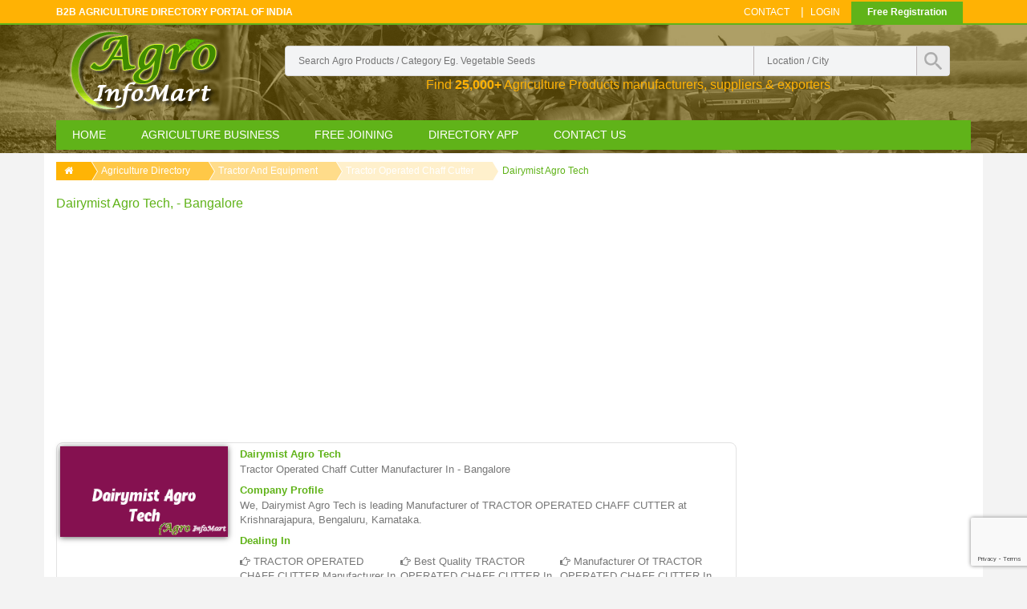

--- FILE ---
content_type: text/html; charset=UTF-8
request_url: https://www.agroinfomart.com/dairymist-agro-tech
body_size: 19502
content:
<!DOCTYPE HTML>
<html>
<head>
<base href="https://www.agroinfomart.com/" />
<meta http-equiv="Content-Type" content="text/html;charset=utf-8" />
<meta http-equiv="X-UA-Compatible" content="IE=edge">
<meta name="viewport" content="width=device-width, initial-scale=1">
<title>Dairymist Agro Tech in  bangalore | tractor operated chaff cutter manufacturer</title>
<meta name="description" content="Dairymist Agro Tech in bangalore offers tractor and equipment, tractor operated chaff cutter manufacturer. Dairymist Agro Tech deal in  bangalore karnataka for TRACTOR OPERATED CHAFF CUTTER Manufacturer in Bengaluru,Best Quality TRACTOR OPERATED CHAFF CUTTER in Karnataka,Manufacturer of TRACTOR OPERATED CHAFF CUTTER in Karnataka india. Get Reviews and ratings of Dairymist Agro Tech in bangalore, india" />
<meta name="keywords" content="Dairymist Agro Tech in bangalore, tractor and equipment manufacturer company in bangalore india, tractor operated chaff cutter in  bangalore, TRACTOR OPERATED CHAFF CUTTER Manufacturer in Bengaluru,Best Quality TRACTOR OPERATED CHAFF CUTTER in Karnataka,Manufacturer of TRACTOR OPERATED CHAFF CUTTER in Karnataka in bangalore karnataka, contact, name, address, phone number of Dairymist Agro Tech in bangalore karnataka india, Reviews of Dairymist Agro Tech bangalore india" />
<meta name="robots" content="FOLLOW, INDEX">
<meta name="Robots" content="all" >
<meta name="googlebot" content="index, follow">
<Meta name="Yahoobot" content="Index, Follow">
<meta name="MSNbot" content="index, follow">
<meta name="allow-search" content="yes">
<meta name="subject" CONTENT="Dairymist Agro Tech in bangalore, tractor and equipment, tractor operated chaff cutter ">
<meta name="rating" content="General">
<meta name="distribution" content="global" >
<meta name="author" content="Agro Infomart" >
<meta name="copyright" content="agroinfomart.com" >
<meta name="document-rating" content="Safe for Kids" >
<meta name="publisher" content="DNG WEB TECH">
<meta name="document-type" content="Public" >
<script type="9849c47b2f1f7dfd636fe902-text/javascript" src="js/jquery-1.11.1.min.js"></script>

<link rel="shortcut icon" href="images/favicon.png">
<link href="css/bootstrap.css" rel='stylesheet' type='text/css' />
<link href="css/style.css" rel='stylesheet' type='text/css' />
<!-- start menu -->
<link href="css/spmegamenu.css" rel='stylesheet' type='text/css' />
<!-- Autocomplete search form -->
<link href="css/autocomplete-jquery-ui.css" rel="stylesheet" type="text/css" />

<link href="css/font-awesome-4.6.1/css/font-awesome.css" rel='stylesheet' type='text/css' />
<meta name="google-site-verification" content="GPKorIBP8B8EInTZMY0AtLBWfn-xP3bPaJAK6mZDsdM" />

<!-- Google Auto Ad --> 
<script async src="//pagead2.googlesyndication.com/pagead/js/adsbygoogle.js" type="9849c47b2f1f7dfd636fe902-text/javascript"></script>
<script type="9849c47b2f1f7dfd636fe902-text/javascript">
     (adsbygoogle = window.adsbygoogle || []).push({
          google_ad_client: "ca-pub-5606700294237697",
          enable_page_level_ads: true
     });
</script>
<!-- End Google Auto Ad --> 
<script type="9849c47b2f1f7dfd636fe902-text/javascript">
	if(window.history && window.history.pushState && sessionStorage.getItem('juseridentify')!=1 ) {
         window.history.pushState('back', null, window.location.href);
		 $(window).on('popstate', function() {   window.location = "https://www.agroinfomart.com/agriculture-business?back=1";    });
		 sessionStorage.setItem("juseridentify", 1);
    }
</script>


<script src="https://www.google.com/recaptcha/api.js?render=6LcN2I4rAAAAAJYHmcNgPPT-1oVo5G8lJ-CWlPra" type="9849c47b2f1f7dfd636fe902-text/javascript"></script>
  <script type="9849c47b2f1f7dfd636fe902-text/javascript">
    grecaptcha.ready(function() {
        grecaptcha.execute('6LcN2I4rAAAAAJYHmcNgPPT-1oVo5G8lJ-CWlPra', {action: 'submit'}).then(function(token) {
           document.getElementById('recaptcha_token').value = token;
        });
        document.cookie = "js_enabled=true";
    });
  </script>

    
</head>
<body>
<!-- header_top -->

<div class="top_bg">
<div class="container">
<div class="header_top">
	<div class="top_left">
		<h2> B2B Agriculture Directory Portal of India </h2>
	</div>
    
	
    <div class="top_button">
    <a href="free-listing">Free Registration</a>
    </div>
    <div class="top_right">
		<ul>
			
			<li><a href="contact">Contact</a></li>|
			<li class="login"><a href="login">Login</a>	</li>
		</ul>
	</div>
	<div class="clearfix"> </div>
    
</div>
</div>
</div>

<!-- header -->
<div class="header_bg">
<div class="header-bg-wraper">
<div class="container">
	<div class="header">
		
        
<div class="row">
<div class="col-md-12" >
<div class="col-md-3" >
<div class="logo">
			<a href="https://www.agroinfomart.com"><img src="images/alogo.png" alt="Agriculture directory portal Agro Infomart Logo"/></a>
            <!--<a href="http://www.agroinfomart.com" class="logo-small"><img src="images/logo-agro-small.png" alt=""/></a>-->
		</div>
        </div>
		<!-- start header_right -->
        <div class="col-md-9 search-box">
		<div class="header_right">
        
            <div class="col-md-12 col-xs-12 col-sm-12 search-box">
		<div class="search">
		    <form action="agri-list-search" method="get">
            	
		    	<input type="text" value="" placeholder="search Agro products / category eg. vegetable seeds" name="s-product" id="s-product" required>
                <input type="text" value="" placeholder="Location / city" class="search-country" name="s-city" id="s-city">
                
                
               
				<input type="submit" value="" >
			</form>
            
		</div>
        <p class="text-decrip">Find <strong>25,000+</strong> Agriculture Products manufacturers, suppliers &amp; exporters</p>
        </div>
        </div>
		<div class="clearfix"></div>
		</div>
        </div>
        </div>
        
         
		<!-- start header menu -->
		  
<div class="spmegamenu">
  <nav class="navbar">
    <div class="navbar-button">
      <button type="button" id="show-megamenu" data-toggle="collapse" data-target="#sp-megamenu" class="navbar-toggle"> <span class="icon-bar"></span> <span class="icon-bar"></span> <span class="icon-bar"></span> </button>
    </div>
    <div id="sp-megamenu" class="mega sp-megamenu clearfix"> <span id="remove-megamenu" class="fa fa-remove"></span> <span class="label-menu">Menu</span>
      <div class="sp-megamenu-container">
        <div class="home css_type"> <a href="https://www.agroinfomart.com">Home</a> <span class="grower close"> </span> </div>
        <ul class="nav navbar-nav  menu sp_lesp level-1">
          <li class="item-1 mega_type2 parent"><a href="agriculture-business" title="">Agriculture Business</a>
            <div class="dropdown-menu col-md-12">
              <ul class="level-2">
                                <li class="item-2  group parent" style="width:16.66%"> <a href="seeds">
                  <h4>
                    seeds                  </h4>
                  </a>
                  <div class="dropdown-menu">
                    <ul>
                                            <li class=""><a href="vegetable-seeds.htm">
                        vegetable seeds                        </a></li>
                                            <li class=""><a href="sesame-seeds.htm">
                        sesame seeds                        </a></li>
                                            <li class=""><a href="flax-seeds.htm">
                        flax seeds                        </a></li>
                                            <li class=""><a href="coriander-seeds.htm">
                        coriander seeds                        </a></li>
                                            <li class=""><a href="cotton-seed.htm">
                        cotton seed                        </a></li>
                                            <li class="category-thumbnail">
                        <div> </div>
                      </li>
                    </ul>
                  </div>
                  <span class="grower close"> </span> </li>
                                                <li class="item-2  group parent" style="width:16.66%"> <a href="pesticide">
                  <h4>
                    pesticide                  </h4>
                  </a>
                  <div class="dropdown-menu">
                    <ul>
                                            <li class=""><a href="pesticides.htm">
                        pesticides                        </a></li>
                                            <li class=""><a href="insecticides.htm">
                        insecticides                        </a></li>
                                            <li class=""><a href="herbicides.htm">
                        herbicides                        </a></li>
                                            <li class=""><a href="fungicides.htm">
                        fungicides                        </a></li>
                                            <li class=""><a href="weedicides.htm">
                        weedicides                        </a></li>
                                            <li class="category-thumbnail">
                        <div> </div>
                      </li>
                    </ul>
                  </div>
                  <span class="grower close"> </span> </li>
                                                <li class="item-2  group parent" style="width:16.66%"> <a href="fertilizer">
                  <h4>
                    fertilizer                  </h4>
                  </a>
                  <div class="dropdown-menu">
                    <ul>
                                            <li class=""><a href="fertilizers.htm">
                        fertilizers                        </a></li>
                                            <li class=""><a href="organic-manure.htm">
                        organic manure                        </a></li>
                                            <li class=""><a href="biofertilizers.htm">
                        biofertilizers                        </a></li>
                                            <li class=""><a href="chemical-fertilizers.htm">
                        chemical fertilizers                        </a></li>
                                            <li class=""><a href="dap-fertilizer-.htm">
                        dap fertilizer                         </a></li>
                                            <li class="category-thumbnail">
                        <div> </div>
                      </li>
                    </ul>
                  </div>
                  <span class="grower close"> </span> </li>
                                                <li class="item-2  group parent" style="width:16.66%"> <a href="bio-products">
                  <h4>
                    bio products                  </h4>
                  </a>
                  <div class="dropdown-menu">
                    <ul>
                                            <li class=""><a href="biopesticides.htm">
                        biopesticides                        </a></li>
                                            <li class=""><a href="plant-growth-regulators.htm">
                        plant growth regulators                        </a></li>
                                            <li class=""><a href="plant-nutrients.htm">
                        plant nutrients                        </a></li>
                                            <li class=""><a href="bioinsecticides.htm">
                        bioinsecticides                        </a></li>
                                            <li class=""><a href="natural-pesticides.htm">
                        natural pesticides                        </a></li>
                                            <li class="category-thumbnail">
                        <div> </div>
                      </li>
                    </ul>
                  </div>
                  <span class="grower close"> </span> </li>
                                                <li class="item-2  group parent" style="width:16.66%"> <a href="nursery-plants">
                  <h4>
                    nursery plants                  </h4>
                  </a>
                  <div class="dropdown-menu">
                    <ul>
                                            <li class=""><a href="flowering-plants.htm">
                        flowering plants                        </a></li>
                                            <li class=""><a href="indoor-plants.htm">
                        indoor plants                        </a></li>
                                            <li class=""><a href="bonsai-plants.htm">
                        bonsai plants                        </a></li>
                                            <li class=""><a href="bamboo-plants.htm">
                        bamboo plants                        </a></li>
                                            <li class=""><a href="vegetable-plants.htm">
                        vegetable plants                        </a></li>
                                            <li class="category-thumbnail">
                        <div> </div>
                      </li>
                    </ul>
                  </div>
                  <span class="grower close"> </span> </li>
                                                <li class="item-2  group parent" style="width:16.66%"> <a href="submersible-pumps">
                  <h4>
                    submersible pumps                  </h4>
                  </a>
                  <div class="dropdown-menu">
                    <ul>
                                            <li class=""><a href="submersible-pump.htm">
                        submersible pump                        </a></li>
                                            <li class=""><a href="monoblock-pump.htm">
                        monoblock pump                        </a></li>
                                            <li class=""><a href="solar-water-pump.htm">
                        solar water pump                        </a></li>
                                            <li class=""><a href="submersible-motor.htm">
                        submersible motor                        </a></li>
                                            <li class=""><a href="borewell-pump.htm">
                        borewell pump                        </a></li>
                                            <li class="category-thumbnail">
                        <div> </div>
                      </li>
                    </ul>
                  </div>
                  <span class="grower close"> </span> </li>
                                <div class="clearfix"></div>
                                                <li class="item-2  group parent" style="width:16.66%"> <a href="irrigation">
                  <h4>
                    irrigation                  </h4>
                  </a>
                  <div class="dropdown-menu">
                    <ul>
                                            <li class=""><a href="drip-irrigation.htm">
                        drip irrigation                        </a></li>
                                            <li class=""><a href="sprinkler-system.htm">
                        sprinkler system                        </a></li>
                                            <li class=""><a href="sprinkler-irrigation.htm">
                        sprinkler irrigation                        </a></li>
                                            <li class=""><a href="water-sprinkler.htm">
                        water sprinkler                        </a></li>
                                            <li class=""><a href="micro-irrigation.htm">
                        micro irrigation                        </a></li>
                                            <li class="category-thumbnail">
                        <div> </div>
                      </li>
                    </ul>
                  </div>
                  <span class="grower close"> </span> </li>
                                                <li class="item-2  group parent" style="width:16.66%"> <a href="spray-pumps">
                  <h4>
                    spray pumps                  </h4>
                  </a>
                  <div class="dropdown-menu">
                    <ul>
                                            <li class=""><a href="spray-pump.htm">
                        spray pump                        </a></li>
                                            <li class=""><a href="knapsack-sprayer.htm">
                        knapsack sprayer                        </a></li>
                                            <li class=""><a href="power-sprayer.htm">
                        power sprayer                        </a></li>
                                            <li class=""><a href="agricultural-sprayers.htm">
                        agricultural sprayers                        </a></li>
                                            <li class=""><a href="pesticide-sprayer.htm">
                        pesticide sprayer                        </a></li>
                                            <li class="category-thumbnail">
                        <div> </div>
                      </li>
                    </ul>
                  </div>
                  <span class="grower close"> </span> </li>
                                                <li class="item-2  group parent" style="width:16.66%"> <a href="agricultural-machinery-equipment">
                  <h4>
                    agricultural machinery equipment                  </h4>
                  </a>
                  <div class="dropdown-menu">
                    <ul>
                                            <li class=""><a href="agriculture-equipment.htm">
                        agriculture equipment                        </a></li>
                                            <li class=""><a href="thresher.htm">
                        thresher                        </a></li>
                                            <li class=""><a href="combine-harvester.htm">
                        combine harvester                        </a></li>
                                            <li class=""><a href="agricultural-implements.htm">
                        agricultural implements                        </a></li>
                                            <li class=""><a href="seed-drills.htm">
                        seed drills                        </a></li>
                                            <li class="category-thumbnail">
                        <div> </div>
                      </li>
                    </ul>
                  </div>
                  <span class="grower close"> </span> </li>
                                                <li class="item-2  group parent" style="width:16.66%"> <a href="tractor-and-equipment">
                  <h4>
                    tractor and equipment                  </h4>
                  </a>
                  <div class="dropdown-menu">
                    <ul>
                                            <li class=""><a href="tractor.htm">
                        tractor                        </a></li>
                                            <li class=""><a href="tractor-trailer.htm">
                        tractor trailer                        </a></li>
                                            <li class=""><a href="mini-tractor.htm">
                        mini tractor                        </a></li>
                                            <li class=""><a href="tractor-spare-parts.htm">
                        tractor spare parts                        </a></li>
                                            <li class=""><a href="tractor-trolley.htm">
                        tractor trolley                        </a></li>
                                            <li class="category-thumbnail">
                        <div> </div>
                      </li>
                    </ul>
                  </div>
                  <span class="grower close"> </span> </li>
                                                <li class="item-2  group parent" style="width:16.66%"> <a href="packaging">
                  <h4>
                    packaging                  </h4>
                  </a>
                  <div class="dropdown-menu">
                    <ul>
                                            <li class=""><a href="packing-material.htm">
                        packing material                        </a></li>
                                            <li class=""><a href="printing-and-packaging.htm">
                        printing and packaging                        </a></li>
                                            <li class=""><a href="plastic-bottle.htm">
                        plastic bottle                        </a></li>
                                            <li class=""><a href="non-woven-bags.htm">
                        non woven bags                        </a></li>
                                            <li class=""><a href="sticker-printing.htm">
                        sticker printing                        </a></li>
                                            <li class="category-thumbnail">
                        <div> </div>
                      </li>
                    </ul>
                  </div>
                  <span class="grower close"> </span> </li>
                                                <li class="item-2  group parent" style="width:16.66%"> <a href="agro-agency">
                  <h4>
                    agro agency                  </h4>
                  </a>
                  <div class="dropdown-menu">
                    <ul>
                                            <li class=""><a href="agro-commission-agency.htm">
                        agro commission agency                        </a></li>
                                            <li class=""><a href="agro-farming-services.htm">
                        agro farming services                        </a></li>
                                            <li class=""><a href="agro-service-centre.htm">
                        agro service centre                        </a></li>
                                            <li class=""><a href="agro-agents.htm">
                        agro agents                        </a></li>
                                            <li class=""><a href="soil-testing-lab.htm">
                        soil testing lab                        </a></li>
                                            <li class="category-thumbnail">
                        <div> </div>
                      </li>
                    </ul>
                  </div>
                  <span class="grower close"> </span> </li>
                                <div class="clearfix"></div>
                                              </ul>
            </div>
            <span class="grower close"> </span> </li>
          <!--<li class="item-1 css_type blog parent"><a href="agriculture-information" title=""> agriculture-information</a><div class="dropdown-menu" style="width:100%">

<ul class="level-2">
 <li class="item-2 "><a href="organic-farming">organic farming</a></li>
 <li class="item-2 "><a href="agriculture-news">agriculture news</a></li>
 <li class="item-2 "><a href="crop-production-and-management">crop production and management</a></li>
 <li class="item-2 "><a href="indian-farmers">indian farmers</a></li>
 <li class="item-2 "><a href="apmc-market">apmc market</a></li>
 <li class="item-2 "><a href="farmer-portal">farmer portal</a></li>
 <li class="item-2 "><a href="agriculture-insurance">agriculture insurance</a></li>
 <li class="item-2 "><a href="agriculture-and-industries">agriculture and industries</a></li>
 <li class="item-2 "><a href="weather-forecast-india">weather forecast india</a></li>
  

</ul>
</div>
<span class="grower close"> </span>
</li>-->
          <li class="item-1 css_type blog parent"><a href="free-listing" title="">Free Joining</a> <span class="grower close"> </span> </li>
          <li class="item-1 css_type blog parent"><a href="buy-directory" title="">Directory App</a> <span class="grower close"> </span> </li>
          <li class="item-1 css_type parent"><a href="contact" title=""> Contact Us</a> <span class="grower close"> </span> </li>
        </ul>
      </div>
    </div>
  </nav>
</div>
         
	</div>
</div>
</div>
</div>
<!-- content -->


<div class="container inner-main">

  <div class="row">
    
    
    
    
    
    
    <div class="col-md-12">
    
          
        <ul class="my_breadcrumb">
          <li><a href="https://www.agroinfomart.com"><i class="fa fa-home"></i></a></li>
          <li><a href="agriculture-business">Agriculture Directory</a></li>
         <li><a href="tractor-and-equipment">
              tractor and equipment              </a></li>
            <li><a href="tractor-operated-chaff-cutter.htm">
              tractor operated chaff cutter              </a></li>
            <li><a href="dairymist-agro-tech">
              Dairymist Agro Tech              </a></li>
        </ul>
        <h1 class="company-title">Dairymist Agro Tech, - bangalore</h1>  
   
    </div>
      
      
      
     <div class="col-md-9">
    
    <div class="col-md-12">
    <script async src="//pagead2.googlesyndication.com/pagead/js/adsbygoogle.js" type="9849c47b2f1f7dfd636fe902-text/javascript"></script>
<!-- Responsive add -->
<ins class="adsbygoogle"
     style="display:block"
     data-ad-client="ca-pub-5606700294237697"
     data-ad-slot="1024745338"
     data-ad-format="auto"></ins>
<script type="9849c47b2f1f7dfd636fe902-text/javascript">
(adsbygoogle = window.adsbygoogle || []).push({});
</script></div>
  <div class="clearfix"></div>
    
      	  <div class="col-md-12 free-list-main">
        <div class="col-md-3 free-list-img"> <img class="img-responsive img-hover fancybox" src="freelist-logo/202212/thumb/dairymist-agro-tech.png" alt="Dairymist Agro Tech bangalore india" data-big="freelist-logo/202212/dairymist-agro-tech.png"></div>
        <div class="col-md-9">
          <div class="col-md-12 free-list-dec"> 
            <h2> Dairymist Agro Tech</h2>
       <span style="text-transform:capitalize">     
 tractor operated chaff cutter                      manufacturer  in  - bangalore 
                      </span> 
                               
            <h3 style="margin-top:10px;">company profile</h3>
            <p>We, Dairymist Agro Tech is leading Manufacturer of TRACTOR OPERATED CHAFF CUTTER at Krishnarajapura, Bengaluru, Karnataka.</p>
            <h3 style="margin-top:10px;">Dealing in</h3>
            </div>
           <div class="col-md-4 free-list-prod"> <i class="fa fa-hand-o-right"></i>  TRACTOR OPERATED CHAFF CUTTER Manufacturer in Bengaluru </div>            <div class="col-md-4 free-list-prod"> <i class="fa fa-hand-o-right"></i>  Best Quality TRACTOR OPERATED CHAFF CUTTER in Karnataka </div>            <div class="col-md-4 free-list-prod"> <i class="fa fa-hand-o-right"></i>  Manufacturer of TRACTOR OPERATED CHAFF CUTTER in Karnataka </div>                                 <div class="clearfix line-divider"></div>
          <script async src="//pagead2.googlesyndication.com/pagead/js/adsbygoogle.js" type="9849c47b2f1f7dfd636fe902-text/javascript"></script>
<!-- Textile Link Ads -->
<ins class="adsbygoogle"
     style="display:block"
     data-ad-client="ca-pub-5606700294237697"
     data-ad-slot="9778988934"
     data-ad-format="link"></ins>
<script type="9849c47b2f1f7dfd636fe902-text/javascript">
(adsbygoogle = window.adsbygoogle || []).push({});
</script>          <div class="clearfix"></div>
          
         
          <div class="col-md-4 free-list-prod"> <i class="fa fa-cog"></i> manufacturer  </div>
          
          <div class="col-md-4 free-list-prod"> <i class="fa fa-star-o"></i> <i class="fa fa-star-o"></i> <i class="fa fa-star-o"></i> <i class="fa fa-star-o"></i> <i class="fa fa-star-o"></i> User Rating </div>
          
          
         
          <div class="col-md-4"> <a href="#inq_box" class="contact-btn inq_box_class" data-toggle="modal" data-j-id="50765" data-j-company="Dairymist Agro Tech" data-j-p-userid=""  rel="nofollow">Contact now </a></div>          
          </div>
          
          
          
          
            
          
           
          </div>
          
          <div class="col-md-12" style="background:#f6f6f6;">
          <div class="spacer-10"></div>
          <h3 class="com-in-til">Contact Details Of Dairymist Agro Tech </h3>
            <p class="compa-contact-info"><i class="fa fa-map-marker"></i>  - bangalore </p>
          <p class="compa-contact-info"><i class="fa fa-map-marker"></i> karnataka, india </p>
          
          <p class="compa-contact-info"><i class="fa fa-home"></i> No. 13, Taavare Cross, Aralimarad Road, Kashi Vishwanath Layout KR Puram, Near Sai Baba Temple, Krishnarajapura, Bengaluru, Karnataka, India</p>
          
          <p class="compa-contact-info"><i class="fa fa-mobile" style="font-size:14px;"></i>  
          --</p>          
          <p class="compa-contact-info"><i class="fa fa-user"></i>   Hemanth </p>
          <p class="compa-contact-info" style="text-transform:lowercase;"><i class="fa fa-envelope-o"></i></i> 
		  
		  </p>
          
          <p class="compa-contact-info" style="text-transform:lowercase;"><i class="fa fa-link"></i> </p>
          
            </div>
         <div class="col-md-12" style="text-align:center">
         <img class="img-responsive img-hover" src="images/client-catalog/tulsi-agro-rectangle.jpg" alt="Tulsi Agro Industries Ahmedabad">
         </div>
    
      
      <div class="col-md-12 form-titl">
        <h4><span> Send your inquiry to </span> Dairymist Agro Tech</h4>
        </div>
        
        <div class="col-md-12 cont-form">
        <form method="post" action="" id="cform" name="cform">
        <input name="rid" id="rid" type="hidden" value="50765">
        <div class="col-md-6">
        <div class="control">
        <input type="text" id="name_s"  name="name_s" placeholder="Your Name *" class="form-field" required>
        <div class="icon">
        <i class="fa fa-user"></i>
        </div>
        </div>
        </div>
        
        <div class="col-md-6">
        <div class="control">
        <input type="email" id="email_s" name="email_s"  placeholder="Email Address" class="form-field">
        <div class="icon">
        <i class="fa fa-envelope-o"></i>
        </div>
        </div>

        </div>
        <div class="col-md-6">
        <div class="control">
        <input type="text" id="mobile_s" name="mobile_s"  required  placeholder="Your 10 Digit Mobile *" pattern="[0-9]{10}" class="form-field">
        <div class="icon">
        <i class="fa fa-phone"></i>
        </div>
        </div>
        </div>
        <div class="col-md-6">
        <div class="control">
        <input type="text" id="cityy_s" name="cityy_s"   placeholder="Enter City" required class="form-field">
        <div class="icon">
        <i class="fa fa-pencil"></i>
        </div>
        </div>
        </div>
        <div class="col-md-12">
        <div class="control">
        <textarea  id="details_s"  name="details_s"  style="resize:none" placeholder="Provide Buy Details Like Product,Services etc ... " maxlength="500" required class="form-area"></textarea>
         <div style="color:#fb3a3a; font-size:12px; color:#999999;  padding: 0; text-align: right; width:100%;" >Characters left <span id="charNum" style="color:#00aeef">500</span></div>
                <script type="9849c47b2f1f7dfd636fe902-text/javascript">
$("#details_s").keyup(function(){
    el = $(this);
    if(el.val().length >= 500){
        el.val( el.val().substr(0,500) );
    } else {
        $("#charNum").text(499-el.val().length);
    }
});</script>
        <div class="icon">
        <i class="fa fa-paper-plane"></i>
        </div>
        </div>
        </div>
        <div class="col-md-3">
        
         <button type="submit" class="form-btn" id="sendin">Send Inquiry</button>
        <div id="ajax_loading_c" align="center" style="color:#990000; display:none;"><img align="absmiddle" src="images/loader-bar.gif"></div>
        </div>
         <div id="successv_c" align="center" style="color:#990000;"></div>
        </form>
        <script type="9849c47b2f1f7dfd636fe902-text/javascript">
			$(document).ready(function() {
			
			$("#cform").submit(function(e) {
            e.preventDefault();
			
			//alert(1);
			// Hide 'Submit' Button
            $('#sendin').hide();
			
			// Show Gif Loader Bar
            $('#ajax_loading_c').show();
			
			var name=$("#name_s").val();
			var mobile=$("#mobile_s").val();
			var city=$("#cityy_s").val();
			var email=$("#email_s").val();
			var details=$("#details_s").val();
			var rid=$("#rid").val();
			var inquiry_popup='Company_Info_Page';
			
			
		    var dataString = 'name='+name+'&mobile='+mobile+'&city='+city+'&details='+details+'&rid='+rid+'&email='+email+'&inquiry_popup='+inquiry_popup;
			// alert(dataString);
			
			
			$.ajax({
            type: "POST",
            url: "include/free-inquiry-send.php",
            data: dataString,
            cache: false,
            
			
			success: function(data){
            if(data)
            {
              $("#successv_c").html("Your Inquiry Has been send Sucessfully.....");
			  document.getElementById("cform").reset();
            }
            else
            {
			  $("#successv_c").html("Inquiry not send , please Re-enter Details");
            }
			
			$('#sendin').show();
            $('#ajax_loading_c').hide();
            }

            
            });
			
		
			
 
			});
			
				
			});
		</script>
        </div>
        
        <div class="col-md-12 form-titl">
        <h5><span> Reviews and Comments of </span> Dairymist Agro Tech</h5>
        
        
                <div class="clearfix"></div>
       
        </div>
        <div class="col-md-12 form-titl">
        <h3>Submit Reviews or Comments</h3>
        </div>
        
        <div class="col-md-12 cont-form">
        <form method="post" action="" id="cformr" name="cformr">
              <input name="rid" id="rid" type="hidden" value="50765">
        <div class="col-md-6">
        <div class="control">
        <input type="text" id="namerr" required  placeholder="Your Name *" class="form-field">
        <div class="icon">
        <i class="fa fa-user"></i>
        </div>
        </div>
        </div>
        
        <div class="col-md-6">
        <div class="control">
        <input type="email" id="emailrr"  placeholder="Email Address" placeholder="Email-Address" class="form-field">
        <div class="icon">
        <i class="fa fa-envelope-o"></i>
        </div>
        </div>
        </div>
        <div class="col-md-6">
        <div class="control">
        <input type="text" id="mobilerr" required  placeholder="Your 10 Digit Mobile *" pattern="[0-9]{10}" class="form-field">
        <div class="icon">
        <i class="fa fa-phone"></i>
        </div>
        </div>
        </div>
        <div class="col-md-6">
        <div class="control">
        <input type="text" id="cityrr"  placeholder="Enter City" required class="form-field">
        <div class="icon">
        <i class="fa fa-pencil"></i>
        </div>
        </div>
        </div>
        <div class="col-md-12">
        <div class="control">
        <textarea  id="detailsrr"  name="detailsrr"  style="resize:none" placeholder="Write your Review for... " maxlength="500" required class="form-area"></textarea>
         <div style="color:#fb3a3a; font-size:12px; color:#999999;  padding: 0; text-align: right; width:100%;" >Characters left <span id="charNumr" style="color:#00aeef">500</span></div>
         <script type="9849c47b2f1f7dfd636fe902-text/javascript">
$("#detailsrr").keyup(function(){
    el = $(this);
    if(el.val().length >= 500){
        el.val( el.val().substr(0,500) );
    } else {
        $("#charNumr").text(499-el.val().length);
    }
});</script>
        
        <div class="icon">
        <i class="fa fa-paper-plane"></i>
        </div>
        </div>
        </div>
        <div class="col-md-3">
        <button type="submit" class="form-btn" id="sendinr">Send Review</button>
                <div id="ajax_loadingr" align="center" style="color:#990000; display:none;"><img align="absmiddle" src="images/loader-bar.gif"></div>
        </div>
         <div id="successvr" align="center" style="color:#990000;"></div>
        </form>
        <script type="9849c47b2f1f7dfd636fe902-text/javascript">
			$(document).ready(function() {
			
			$("#cformr").submit(function(e) {
            e.preventDefault();
			
			//alert(1);
			// Hide 'Submit' Button
            $('#sendinr').hide();
			
			// Show Gif Loader Bar
            $('#ajax_loadingr').show();
			
			var namer=$("#namerr").val();
			var mobiler=$("#mobilerr").val();
			var cityr=$("#cityrr").val();
			var emailr=$("#emailrr").val();
			var detailsr=$("#detailsrr").val();
			var starrating=$("#starratingr").val();
			var rid=$("#rid").val();
			
			
		    var dataString = 'namer='+namer+'&mobiler='+mobiler+'&cityr='+cityr+'&detailsr='+detailsr+'&rid='+rid+'&emailr='+emailr+'&starrating='+starrating;
			// alert(dataString);
			
			
			$.ajax({
            type: "POST",
            url: "include/review-send.php",
            data: dataString,
            cache: false,
            
			
			success: function(data){
            if(data)
            {
              $("#successvr").html("Your Reviews and Rating have been done Sucessfully.....");
			  document.getElementById("cformr").reset();
            }
            else
            {
			  $("#successvr").html("Reviews not send , please Re-enter Reviews and Rating");
            }
			
			$('#sendinr').show();
            $('#ajax_loadingr').hide();
            }

            
            });
			
		
			
 
			});
			
				
			});
		</script>
        
        </div>
        
         
      <div class="col-md-12">
      <script async src="//pagead2.googlesyndication.com/pagead/js/adsbygoogle.js" type="9849c47b2f1f7dfd636fe902-text/javascript"></script>
<!-- Responsive add -->
<ins class="adsbygoogle"
     style="display:block"
     data-ad-client="ca-pub-5606700294237697"
     data-ad-slot="1024745338"
     data-ad-format="auto"></ins>
<script type="9849c47b2f1f7dfd636fe902-text/javascript">
(adsbygoogle = window.adsbygoogle || []).push({});
</script>  
      </div>
      
      <div class="col-md-12">
               
      <div class="col-md-12 free-list-main ">
        <div class="col-md-3 free-list-img"> <a href="bazidpuria-krishi-udyog" ><img src="freelist-logo/202212/thumb/bazidpuria-krishi-udyog.png" alt="Bazidpuria Krishi Udyog" class="img-responsive img-rounded"> </a></div>
        <div class="col-md-9">
          <div class="col-md-12 free-list-dec"> <a href="bazidpuria-krishi-udyog" >  <h3>Bazidpuria Krishi Udyog </h3> </a>
          <span class="list-sub-cat-name"> <i class="fa fa-th-list"></i>
		  </span>
          </div>
            <div class="col-md-12 company-addres">
          <div class="col-md-6 free-list-dec" style="text-transform:capitalize;"><i class="fa fa-map-marker"></i>  
		   ,  </div>
          <div class="col-md-3 free-list-dec" style="text-transform:capitalize;"><i class="fa fa-map-marker"></i>  </div>
          <div class="col-md-3 free-list-dec" style="text-transform:capitalize;"><i class="fa fa-map-marker"></i>  </div>
          <div class="col-md-12 free-list-dec"><i class="fa fa-home"></i> NEAR GURUDWARA SAHIB MALARAMPURA  SANGARIA NEAR GURUDWARA SAHIB, MALARAMPURA, SANGARIA, Hanumangarh, Rajasthan, 335063, Sangaria, Rajasthan, India</div>
          
          <div class="col-md-4 free-list-prod"> <i class="fa fa-user"></i> Gurpinder Singh </div>
          <div class="col-md-4 free-list-prod"> <a> <i class="fa fa-mobile" style="font-size:14px;"></i> 
		  750-852-xxxx</a></div>          
         
          <div class="col-md-3 verified-img" align="center">
                 </div>
          </div>
          
          <div class="col-md-12 free-list-name">
            <p><i class="fa fa-arrow-right"></i> We, Bazidpuria Krishi Udyog is leading  of TRACTOR OPERATED CHAFF CUTTER at SANGARIA Hanumangarh, Sangaria, Rajasthan. ...</p>
          
         
          
          </div>
            <div class="col-md-4 free-list-prod"> <i class="fa fa-hand-o-right"></i> TRACTOR OPERATED CHAFF CUTTER  in Sangaria </div>           <div class="col-md-4 free-list-prod"> <i class="fa fa-hand-o-right"></i> Best Quality TRACTOR OPERATED CHAFF CUTTER in Rajasthan </div>           <div class="col-md-4 free-list-prod"> <i class="fa fa-hand-o-right"></i>  of TRACTOR OPERATED CHAFF CUTTER in Rajasthan </div>          
          <div class="clearfix line-divider"></div>
          
         
          <div class="col-md-4 free-list-prod"> <i class="fa fa-cog"></i> </div>
          
          <div class="col-md-4 free-list-prod"> <i class="fa fa-star"></i> <i class="fa fa-star"></i> <i class="fa fa-star-o"></i> <i class="fa fa-star-o"></i> <i class="fa fa-star-o"></i> User Rating </div>
          
          
          
          
         
          <div class="col-md-4"> 
          <a href="#inq_box" class="contact-btn inq_box_class" data-toggle="modal" data-j-id="50740" data-j-company="Bazidpuria Krishi Udyog" data-j-p-userid=""  rel="nofollow">Contact </a></div>          
          
        </div>
      </div>
      
      <div class="clearfix"></div>
         
      <div class="col-md-12 free-list-main ">
        <div class="col-md-3 free-list-img"> <a href="m-s-mittal-agro-works" ><img src="freelist-logo/202212/thumb/m-s-mittal-agro-works.png" alt="M/S MITTAL AGRO WORKS" class="img-responsive img-rounded"> </a></div>
        <div class="col-md-9">
          <div class="col-md-12 free-list-dec"> <a href="m-s-mittal-agro-works" >  <h3>M/S MITTAL AGRO WORKS </h3> </a>
          <span class="list-sub-cat-name"> <i class="fa fa-th-list"></i>
		  </span>
          </div>
            <div class="col-md-12 company-addres">
          <div class="col-md-6 free-list-dec" style="text-transform:capitalize;"><i class="fa fa-map-marker"></i>  
		   ,  </div>
          <div class="col-md-3 free-list-dec" style="text-transform:capitalize;"><i class="fa fa-map-marker"></i>  </div>
          <div class="col-md-3 free-list-dec" style="text-transform:capitalize;"><i class="fa fa-map-marker"></i>  </div>
          <div class="col-md-12 free-list-dec"><i class="fa fa-home"></i> Ghagga Road, Dholewal Chowk, Samana, Patiala, Punjab, India</div>
          
          <div class="col-md-4 free-list-prod"> <i class="fa fa-user"></i> Sunil Kumar </div>
          <div class="col-md-4 free-list-prod"> <a> <i class="fa fa-mobile" style="font-size:14px;"></i> 
		  --</a></div>          
         
          <div class="col-md-3 verified-img" align="center">
                 </div>
          </div>
          
          <div class="col-md-12 free-list-name">
            <p><i class="fa fa-arrow-right"></i> We, M/S MITTAL AGRO WORKS is leading Wholesaler of TRACTOR OPERATED CHAFF CUTTER at Dholewal Chowk, Samana, Punjab. ...</p>
          
         
          
          </div>
            <div class="col-md-4 free-list-prod"> <i class="fa fa-hand-o-right"></i> TRACTOR OPERATED CHAFF CUTTER Wholesaler in Samana </div>           <div class="col-md-4 free-list-prod"> <i class="fa fa-hand-o-right"></i> Best Quality TRACTOR OPERATED CHAFF CUTTER in Punjab </div>           <div class="col-md-4 free-list-prod"> <i class="fa fa-hand-o-right"></i> Wholesaler of TRACTOR OPERATED CHAFF CUTTER in Punjab </div>          
          <div class="clearfix line-divider"></div>
          
         
          <div class="col-md-4 free-list-prod"> <i class="fa fa-cog"></i> wholesaler</div>
          
          <div class="col-md-4 free-list-prod"> <i class="fa fa-star"></i> <i class="fa fa-star"></i> <i class="fa fa-star-o"></i> <i class="fa fa-star-o"></i> <i class="fa fa-star-o"></i> User Rating </div>
          
          
          
          
         
          <div class="col-md-4"> 
          <a href="#inq_box" class="contact-btn inq_box_class" data-toggle="modal" data-j-id="50748" data-j-company="M/S MITTAL AGRO WORKS" data-j-p-userid=""  rel="nofollow">Contact wholesaler</a></div>          
          
        </div>
      </div>
      
      <div class="clearfix"></div>
         
      <div class="col-md-12 free-list-main ">
        <div class="col-md-3 free-list-img"> <a href="samyak-agro-industries" ><img src="freelist-logo/202212/thumb/samyak-agro-industries.png" alt="Samyak Agro Industries" class="img-responsive img-rounded"> </a></div>
        <div class="col-md-9">
          <div class="col-md-12 free-list-dec"> <a href="samyak-agro-industries" >  <h3>Samyak Agro Industries </h3> </a>
          <span class="list-sub-cat-name"> <i class="fa fa-th-list"></i>
		  </span>
          </div>
            <div class="col-md-12 company-addres">
          <div class="col-md-6 free-list-dec" style="text-transform:capitalize;"><i class="fa fa-map-marker"></i>  
		   ,  </div>
          <div class="col-md-3 free-list-dec" style="text-transform:capitalize;"><i class="fa fa-map-marker"></i>  </div>
          <div class="col-md-3 free-list-dec" style="text-transform:capitalize;"><i class="fa fa-map-marker"></i>  </div>
          <div class="col-md-12 free-list-dec"><i class="fa fa-home"></i> Shop No. 164, New Mandi, Near Grain Market, Malout, Muktsar, Punjab, India</div>
          
          <div class="col-md-4 free-list-prod"> <i class="fa fa-user"></i> Rohit Jain  </div>
          <div class="col-md-4 free-list-prod"> <a> <i class="fa fa-mobile" style="font-size:14px;"></i> 
		  --</a></div>          
         
          <div class="col-md-3 verified-img" align="center">
                 </div>
          </div>
          
          <div class="col-md-12 free-list-name">
            <p><i class="fa fa-arrow-right"></i> We, Samyak Agro Industries is leading Exporter and Manufacturer of TRACTOR OPERATED CHAFF CUTTER at , Malout, Punjab. ...</p>
          
         
          
          </div>
            <div class="col-md-4 free-list-prod"> <i class="fa fa-hand-o-right"></i> TRACTOR OPERATED CHAFF CUTTER Exporter and Manufacturer in Malout </div>           <div class="col-md-4 free-list-prod"> <i class="fa fa-hand-o-right"></i> Best Quality TRACTOR OPERATED CHAFF CUTTER in Punjab </div>           <div class="col-md-4 free-list-prod"> <i class="fa fa-hand-o-right"></i> Exporter and Manufacturer of TRACTOR OPERATED CHAFF CUTTER in Punjab </div>          
          <div class="clearfix line-divider"></div>
          
         
          <div class="col-md-4 free-list-prod"> <i class="fa fa-cog"></i> exporter</div>
          
          <div class="col-md-4 free-list-prod"> <i class="fa fa-star"></i> <i class="fa fa-star"></i> <i class="fa fa-star-o"></i> <i class="fa fa-star-o"></i> <i class="fa fa-star-o"></i> User Rating </div>
          
          
          
          
         
          <div class="col-md-4"> 
          <a href="#inq_box" class="contact-btn inq_box_class" data-toggle="modal" data-j-id="50738" data-j-company="Samyak Agro Industries" data-j-p-userid=""  rel="nofollow">Contact exporter</a></div>          
          
        </div>
      </div>
      
      <div class="clearfix"></div>
         
      <div class="col-md-12 free-list-main ">
        <div class="col-md-3 free-list-img"> <a href="aachi-dairy-links" ><img src="freelist-logo/202212/thumb/aachi-dairy-links.png" alt="Aachi Dairy Links" class="img-responsive img-rounded"> </a></div>
        <div class="col-md-9">
          <div class="col-md-12 free-list-dec"> <a href="aachi-dairy-links" >  <h3>Aachi Dairy Links </h3> </a>
          <span class="list-sub-cat-name"> <i class="fa fa-th-list"></i>
		  </span>
          </div>
            <div class="col-md-12 company-addres">
          <div class="col-md-6 free-list-dec" style="text-transform:capitalize;"><i class="fa fa-map-marker"></i>  
		   , tirunelveli </div>
          <div class="col-md-3 free-list-dec" style="text-transform:capitalize;"><i class="fa fa-map-marker"></i> tamil nadu </div>
          <div class="col-md-3 free-list-dec" style="text-transform:capitalize;"><i class="fa fa-map-marker"></i> india </div>
          <div class="col-md-12 free-list-dec"><i class="fa fa-home"></i> 2nd Floor Amir Square Building Kailasa Puram Road, Tirunelveli, Tamil Nadu, India</div>
          
          <div class="col-md-4 free-list-prod"> <i class="fa fa-user"></i> Natrajan Suresh Babu </div>
          <div class="col-md-4 free-list-prod"> <a> <i class="fa fa-mobile" style="font-size:14px;"></i> 
		  --</a></div>          
         
          <div class="col-md-3 verified-img" align="center">
                 </div>
          </div>
          
          <div class="col-md-12 free-list-name">
            <p><i class="fa fa-arrow-right"></i> We, Aachi Dairy Links is leading Wholesale Trader of TRACTOR OPERATED CHAFF CUTTER at , Tirunelveli, Tamil Nadu. ...</p>
          
         
          
          </div>
            <div class="col-md-4 free-list-prod"> <i class="fa fa-hand-o-right"></i> TRACTOR OPERATED CHAFF CUTTER Wholesale Trader in Tirunelveli </div>           <div class="col-md-4 free-list-prod"> <i class="fa fa-hand-o-right"></i> Best Quality TRACTOR OPERATED CHAFF CUTTER in Tamil Nadu </div>           <div class="col-md-4 free-list-prod"> <i class="fa fa-hand-o-right"></i> Wholesale Trader of TRACTOR OPERATED CHAFF CUTTER in Tamil Nadu </div>          
          <div class="clearfix line-divider"></div>
          
         
          <div class="col-md-4 free-list-prod"> <i class="fa fa-cog"></i> wholesaler</div>
          
          <div class="col-md-4 free-list-prod"> <i class="fa fa-star"></i> <i class="fa fa-star"></i> <i class="fa fa-star-o"></i> <i class="fa fa-star-o"></i> <i class="fa fa-star-o"></i> User Rating </div>
          
          
          
          
         
          <div class="col-md-4"> 
          <a href="#inq_box" class="contact-btn inq_box_class" data-toggle="modal" data-j-id="50786" data-j-company="Aachi Dairy Links" data-j-p-userid=""  rel="nofollow">Contact wholesaler</a></div>          
          
        </div>
      </div>
      
      <div class="clearfix"></div>
  
      </div>
      
       <div class="col-md-12">
      <script async src="//pagead2.googlesyndication.com/pagead/js/adsbygoogle.js" type="9849c47b2f1f7dfd636fe902-text/javascript"></script>
<!-- Responsive add -->
<ins class="adsbygoogle"
     style="display:block"
     data-ad-client="ca-pub-5606700294237697"
     data-ad-slot="1024745338"
     data-ad-format="auto"></ins>
<script type="9849c47b2f1f7dfd636fe902-text/javascript">
(adsbygoogle = window.adsbygoogle || []).push({});
</script>  
      </div>
      
     </div>
      
      
      
      
      
      
    
   
    <div class="col-md-3 side-bar-menu"> 
    <script async src="//pagead2.googlesyndication.com/pagead/js/adsbygoogle.js" type="9849c47b2f1f7dfd636fe902-text/javascript"></script>
<!-- Responsive add -->
<ins class="adsbygoogle"
     style="display:block"
     data-ad-client="ca-pub-5606700294237697"
     data-ad-slot="1024745338"
     data-ad-format="auto"></ins>
<script type="9849c47b2f1f7dfd636fe902-text/javascript">
(adsbygoogle = window.adsbygoogle || []).push({});
</script>     <div class="spacer-10"></div>
      <img src="images/client-catalog/tulsi-agro-square.jpg" class="img-responsive">
  <div class="col-sx-12">
                    
   
    <div class="titl_sec side-cat-title">
                        <div class="col-lg-12">

                            <h3 class="main_titl text-left">
                                Agri Business Categories
                            </h3>

                        </div>
                        <div class="clearfix"></div>
                    </div>

                    <div class="side_feats">
                        
                        <div class="bs-example">
    <div class="panel-group" id="accordion">
        
          
        <div class="panel panel-default my_category" style="margin:0; padding:0; border-radius:0;">
            <div class="panel-heading">
                <h4 class="panel-title">
                    <a data-toggle="collapse" data-parent="#accordion" href="#1" ><i class="fa fa-envira"></i> seeds</a>
                    
                </h4>
            </div>
            <div id="1" class="panel-collapse collapse ">
                <div class="panel-body">
                    <ul>
                    
                      	<li><a href="vegetable-seeds.htm"><i class="fa fa-leaf"></i> vegetable seeds</a></li>
                                             	<li><a href="sesame-seeds.htm"><i class="fa fa-leaf"></i> sesame seeds</a></li>
                                             	<li><a href="flax-seeds.htm"><i class="fa fa-leaf"></i> flax seeds</a></li>
                                             	<li><a href="coriander-seeds.htm"><i class="fa fa-leaf"></i> coriander seeds</a></li>
                                             	<li><a href="cotton-seed.htm"><i class="fa fa-leaf"></i> cotton seed</a></li>
                                             	<li><a href="chia-seeds.htm"><i class="fa fa-leaf"></i> chia seeds</a></li>
                                             	<li><a href="fennel-seeds.htm"><i class="fa fa-leaf"></i> fennel seeds</a></li>
                                             	<li><a href="castor-seed.htm"><i class="fa fa-leaf"></i> castor seed</a></li>
                                             	<li><a href="tomato-seeds.htm"><i class="fa fa-leaf"></i> tomato seeds</a></li>
                                             	<li><a href="onion-seeds.htm"><i class="fa fa-leaf"></i> onion seeds</a></li>
                                             	<li><a href="garlic-seeds.htm"><i class="fa fa-leaf"></i> garlic seeds</a></li>
                                             	<li><a href="fenugreek-seeds.htm"><i class="fa fa-leaf"></i> fenugreek seeds</a></li>
                                             	<li><a href="methi-seeds.htm"><i class="fa fa-leaf"></i> methi seeds</a></li>
                                             	<li><a href="agriculture-seeds.htm"><i class="fa fa-leaf"></i> agriculture seeds</a></li>
                                             	<li><a href="oil-seeds.htm"><i class="fa fa-leaf"></i> oil seeds</a></li>
                                             	<li><a href="millet-seeds.htm"><i class="fa fa-leaf"></i> millet seeds</a></li>
                                             	<li><a href="wheat-seeds.htm"><i class="fa fa-leaf"></i> wheat seeds</a></li>
                                             	<li><a href="soybean-seeds.htm"><i class="fa fa-leaf"></i> soybean seeds</a></li>
                                             	<li><a href="guar-seeds.htm"><i class="fa fa-leaf"></i> guar seeds</a></li>
                                             	<li><a href="bajra-seeds.htm"><i class="fa fa-leaf"></i> bajra seeds</a></li>
                                             	<li><a href="jowar-seeds.htm"><i class="fa fa-leaf"></i> jowar seeds</a></li>
                                             	<li><a href="radish-seeds.htm"><i class="fa fa-leaf"></i> radish seeds</a></li>
                                             	<li><a href="clove-seeds.htm"><i class="fa fa-leaf"></i> clove seeds</a></li>
                                             	<li><a href="paddy-seeds.htm"><i class="fa fa-leaf"></i> paddy seeds</a></li>
                                             	<li><a href="bhindi-seeds.htm"><i class="fa fa-leaf"></i> bhindi seeds</a></li>
                                             	<li><a href="lady-finger-seeds.htm"><i class="fa fa-leaf"></i> lady finger seeds</a></li>
                                             	<li><a href="hybrid-vegetable-seeds.htm"><i class="fa fa-leaf"></i> hybrid vegetable seeds</a></li>
                                             	<li><a href="flower-seeds.htm"><i class="fa fa-leaf"></i> flower seeds</a></li>
                                             	<li><a href="corn-seeds.htm"><i class="fa fa-leaf"></i> corn seeds</a></li>
                                             	<li><a href="maize-seeds.htm"><i class="fa fa-leaf"></i> maize seeds</a></li>
                                             	<li><a href="black-sesame-seeds.htm"><i class="fa fa-leaf"></i> black sesame seeds</a></li>
                                             	<li><a href="white-sesame-seeds.htm"><i class="fa fa-leaf"></i> white sesame seeds</a></li>
                                             	<li><a href="hybrid-seeds.htm"><i class="fa fa-leaf"></i> hybrid seeds</a></li>
                                             	<li><a href="dill-seeds.htm"><i class="fa fa-leaf"></i> dill seeds</a></li>
                                             	<li><a href="cardamom-seeds.htm"><i class="fa fa-leaf"></i> cardamom seeds</a></li>
                                             	<li><a href="pepper-seeds.htm"><i class="fa fa-leaf"></i> pepper seeds</a></li>
                                             	<li><a href="celery-seeds.htm"><i class="fa fa-leaf"></i> celery seeds</a></li>
                                             	<li><a href="pumpkin-seeds.htm"><i class="fa fa-leaf"></i> pumpkin seeds</a></li>
                                             	<li><a href="sorghum-seeds.htm"><i class="fa fa-leaf"></i> sorghum seeds</a></li>
                                             	<li><a href="niger-seeds.htm"><i class="fa fa-leaf"></i> niger seeds</a></li>
                                             	<li><a href="watermelon-seeds.htm"><i class="fa fa-leaf"></i> watermelon seeds</a></li>
                                             	<li><a href="capsicum-seeds.htm"><i class="fa fa-leaf"></i> capsicum seeds</a></li>
                                             	<li><a href="chilli-seeds.htm"><i class="fa fa-leaf"></i> chilli seeds</a></li>
                                             	<li><a href="cucumber-seeds.htm"><i class="fa fa-leaf"></i> cucumber seeds</a></li>
                                             	<li><a href="safflower-seeds.htm"><i class="fa fa-leaf"></i> safflower seeds</a></li>
                                             	<li><a href="brinjal-seeds.htm"><i class="fa fa-leaf"></i> brinjal seeds</a></li>
                                             	<li><a href="neem-seed.htm"><i class="fa fa-leaf"></i> neem seed</a></li>
                                             	<li><a href="basil-seeds.htm"><i class="fa fa-leaf"></i> basil seeds</a></li>
                                             	<li><a href="grass-seeds.htm"><i class="fa fa-leaf"></i> grass seeds</a></li>
                                             	<li><a href="carrot-seeds.htm"><i class="fa fa-leaf"></i> carrot seeds</a></li>
                                             	<li><a href="rice-seed.htm"><i class="fa fa-leaf"></i> rice seed</a></li>
                                             	<li><a href="cabbage-seeds.htm"><i class="fa fa-leaf"></i> cabbage seeds</a></li>
                                             	<li><a href="potato-seeds.htm"><i class="fa fa-leaf"></i> potato seeds</a></li>
                                             	<li><a href="barley-seeds.htm"><i class="fa fa-leaf"></i> barley seeds</a></li>
                                             	<li><a href="melon-seeds.htm"><i class="fa fa-leaf"></i> melon seeds</a></li>
                                             	<li><a href="jatropha-seeds.htm"><i class="fa fa-leaf"></i> jatropha seeds</a></li>
                                             	<li><a href="bitter-gourd-seeds.htm"><i class="fa fa-leaf"></i> bitter gourd seeds</a></li>
                                             	<li><a href="cassia-tora-seeds.htm"><i class="fa fa-leaf"></i> cassia tora seeds</a></li>
                                             	<li><a href="cauliflower-seeds.htm"><i class="fa fa-leaf"></i> cauliflower seeds</a></li>
                                             	<li><a href="gram-seed.htm"><i class="fa fa-leaf"></i> gram seed</a></li>
                                             	<li><a href="psyllium-seeds.htm"><i class="fa fa-leaf"></i> psyllium seeds</a></li>
                                             	<li><a href="herb-seeds.htm"><i class="fa fa-leaf"></i> herb seeds</a></li>
                                             	<li><a href="sago-seeds.htm"><i class="fa fa-leaf"></i> sago seeds</a></li>
                                             	<li><a href="poppy-seeds.htm"><i class="fa fa-leaf"></i> poppy seeds</a></li>
                                             	<li><a href="annatto-seeds.htm"><i class="fa fa-leaf"></i> annatto seeds</a></li>
                                             	<li><a href="moringa-seeds.htm"><i class="fa fa-leaf"></i> moringa seeds</a></li>
                                             	<li><a href="drumstick-seeds.htm"><i class="fa fa-leaf"></i> drumstick seeds</a></li>
                                             	<li><a href="alfalfa-seeds.htm"><i class="fa fa-leaf"></i> alfalfa seeds</a></li>
                                             	<li><a href="pine-seeds.htm"><i class="fa fa-leaf"></i> pine seeds</a></li>
                                             	<li><a href="grape-seed.htm"><i class="fa fa-leaf"></i> grape seed</a></li>
                                             	<li><a href="hemp-seeds.htm"><i class="fa fa-leaf"></i> hemp seeds</a></li>
                                             	<li><a href="broccoli-seeds.htm"><i class="fa fa-leaf"></i> broccoli seeds</a></li>
                                             	<li><a href="spinach-seeds.htm"><i class="fa fa-leaf"></i> spinach seeds</a></li>
                                             	<li><a href="lettuce-seeds.htm"><i class="fa fa-leaf"></i> lettuce seeds</a></li>
                                             	<li><a href="beetroot-seeds.htm"><i class="fa fa-leaf"></i> beetroot seeds</a></li>
                                             	<li><a href="groundnut-seeds.htm"><i class="fa fa-leaf"></i> groundnut seeds</a></li>
                                             	<li><a href="papaya-seeds.htm"><i class="fa fa-leaf"></i> papaya seeds</a></li>
                                             	<li><a href="ginger-seeds.htm"><i class="fa fa-leaf"></i> ginger seeds</a></li>
                                             	<li><a href="bottle-gourd-seeds.htm"><i class="fa fa-leaf"></i> bottle gourd seeds</a></li>
                                             	<li><a href="parsley-seeds.htm"><i class="fa fa-leaf"></i> parsley seeds</a></li>
                                             	<li><a href="petunia-seeds.htm"><i class="fa fa-leaf"></i> petunia seeds</a></li>
                                             	<li><a href="bamboo-seeds.htm"><i class="fa fa-leaf"></i> bamboo seeds</a></li>
                                             	<li><a href="canola-seeds.htm"><i class="fa fa-leaf"></i> canola seeds</a></li>
                                             	<li><a href="canary-seeds.htm"><i class="fa fa-leaf"></i> canary seeds</a></li>
                                             	<li><a href="mushroom-seeds.htm"><i class="fa fa-leaf"></i> mushroom seeds</a></li>
                                             	<li><a href="mustard-seeds.htm"><i class="fa fa-leaf"></i> mustard seeds</a></li>
                                             	<li><a href="palm-seeds.htm"><i class="fa fa-leaf"></i> palm seeds</a></li>
                                             	<li><a href="apricot-seeds.htm"><i class="fa fa-leaf"></i> apricot seeds</a></li>
                                             	<li><a href="jamun-seeds.htm"><i class="fa fa-leaf"></i> jamun seeds</a></li>
                                             	<li><a href="peanut-seeds.htm"><i class="fa fa-leaf"></i> peanut seeds</a></li>
                                             	<li><a href="thyme-seeds.htm"><i class="fa fa-leaf"></i> thyme seeds</a></li>
                                             	<li><a href="marigold-seeds.htm"><i class="fa fa-leaf"></i> marigold seeds</a></li>
                                             	<li><a href="cowpea-seeds.htm"><i class="fa fa-leaf"></i> cowpea seeds</a></li>
                                             	<li><a href="stevia-seeds.htm"><i class="fa fa-leaf"></i> stevia seeds</a></li>
                                             	<li><a href="jute-seeds.htm"><i class="fa fa-leaf"></i> jute seeds</a></li>
                                             	<li><a href="adenium-seeds.htm"><i class="fa fa-leaf"></i> adenium seeds</a></li>
                                             	<li><a href="rose-seeds.htm"><i class="fa fa-leaf"></i> rose seeds</a></li>
                                             	<li><a href="almond-seed.htm"><i class="fa fa-leaf"></i> almond seed</a></li>
                                             	<li><a href="vanilla-seeds.htm"><i class="fa fa-leaf"></i> vanilla seeds</a></li>
                                             	<li><a href="organic-seeds.htm"><i class="fa fa-leaf"></i> organic seeds</a></li>
                                             	<li><a href="organic-vegetable-seeds.htm"><i class="fa fa-leaf"></i> organic vegetable seeds</a></li>
                                             	<li><a href="sunflower-seeds.htm"><i class="fa fa-leaf"></i> sunflower seeds</a></li>
                                             	<li><a href="linseed.htm"><i class="fa fa-leaf"></i> linseed</a></li>
                                           </ul>
                </div>
            </div>
        </div>
          
        <div class="panel panel-default my_category" style="margin:0; padding:0; border-radius:0;">
            <div class="panel-heading">
                <h4 class="panel-title">
                    <a data-toggle="collapse" data-parent="#accordion" href="#2" ><i class="fa fa-envira"></i> pesticide</a>
                    
                </h4>
            </div>
            <div id="2" class="panel-collapse collapse ">
                <div class="panel-body">
                    <ul>
                    
                      	<li><a href="pesticides.htm"><i class="fa fa-leaf"></i> pesticides</a></li>
                                             	<li><a href="insecticides.htm"><i class="fa fa-leaf"></i> insecticides</a></li>
                                             	<li><a href="herbicides.htm"><i class="fa fa-leaf"></i> herbicides</a></li>
                                             	<li><a href="fungicides.htm"><i class="fa fa-leaf"></i> fungicides</a></li>
                                             	<li><a href="weedicides.htm"><i class="fa fa-leaf"></i> weedicides</a></li>
                                             	<li><a href="bactericide.htm"><i class="fa fa-leaf"></i> bactericide</a></li>
                                             	<li><a href="chemical-pesticides.htm"><i class="fa fa-leaf"></i> chemical pesticides</a></li>
                                             	<li><a href="microbial-pesticides.htm"><i class="fa fa-leaf"></i> microbial pesticides</a></li>
                                             	<li><a href="pest-control-products.htm"><i class="fa fa-leaf"></i> pest control products</a></li>
                                             	<li><a href="botanical-pesticides.htm"><i class="fa fa-leaf"></i> botanical pesticides</a></li>
                                           </ul>
                </div>
            </div>
        </div>
          
        <div class="panel panel-default my_category" style="margin:0; padding:0; border-radius:0;">
            <div class="panel-heading">
                <h4 class="panel-title">
                    <a data-toggle="collapse" data-parent="#accordion" href="#3" ><i class="fa fa-envira"></i> fertilizer</a>
                    
                </h4>
            </div>
            <div id="3" class="panel-collapse collapse ">
                <div class="panel-body">
                    <ul>
                    
                      	<li><a href="fertilizers.htm"><i class="fa fa-leaf"></i> fertilizers</a></li>
                                             	<li><a href="organic-manure.htm"><i class="fa fa-leaf"></i> organic manure</a></li>
                                             	<li><a href="biofertilizers.htm"><i class="fa fa-leaf"></i> biofertilizers</a></li>
                                             	<li><a href="chemical-fertilizers.htm"><i class="fa fa-leaf"></i> chemical fertilizers</a></li>
                                             	<li><a href="dap-fertilizer-.htm"><i class="fa fa-leaf"></i> dap fertilizer </a></li>
                                             	<li><a href="urea-fertilizer.htm"><i class="fa fa-leaf"></i> urea fertilizer</a></li>
                                             	<li><a href="organic-fertilizer.htm"><i class="fa fa-leaf"></i> organic fertilizer</a></li>
                                             	<li><a href="green-manure.htm"><i class="fa fa-leaf"></i> green manure</a></li>
                                             	<li><a href="bio-organic-fertilizer.htm"><i class="fa fa-leaf"></i> bio organic fertilizer</a></li>
                                             	<li><a href="micronutrients-fertilizer.htm"><i class="fa fa-leaf"></i> micronutrients fertilizer</a></li>
                                             	<li><a href="npk-fertilizer.htm"><i class="fa fa-leaf"></i> npk fertilizer</a></li>
                                             	<li><a href="seaweed-fertilizer.htm"><i class="fa fa-leaf"></i> seaweed fertilizer</a></li>
                                             	<li><a href="water-soluble-fertilizers.htm"><i class="fa fa-leaf"></i> water soluble fertilizers</a></li>
                                             	<li><a href="liquid-fertilizer.htm"><i class="fa fa-leaf"></i> liquid fertilizer</a></li>
                                             	<li><a href="soil-nutrients.htm"><i class="fa fa-leaf"></i> soil nutrients</a></li>
                                             	<li><a href="soil-amendments.htm"><i class="fa fa-leaf"></i> soil amendments</a></li>
                                             	<li><a href="superphosphate-fertilizer.htm"><i class="fa fa-leaf"></i> superphosphate fertilizer</a></li>
                                             	<li><a href="potash-fertilizer.htm"><i class="fa fa-leaf"></i> potash fertilizer</a></li>
                                             	<li><a href="nitrogen-fertilizer.htm"><i class="fa fa-leaf"></i> nitrogen fertilizer</a></li>
                                             	<li><a href="phosphorus-fertilizer.htm"><i class="fa fa-leaf"></i> phosphorus fertilizer</a></li>
                                             	<li><a href="silicon-fertilizer.htm"><i class="fa fa-leaf"></i> silicon fertilizer</a></li>
                                             	<li><a href="potassic-fertilizers.htm"><i class="fa fa-leaf"></i> potassic fertilizers</a></li>
                                             	<li><a href="sulphur-fertilizer.htm"><i class="fa fa-leaf"></i> sulphur fertilizer</a></li>
                                             	<li><a href="cow-dung.htm"><i class="fa fa-leaf"></i> cow dung</a></li>
                                             	<li><a href="cow-manure.htm"><i class="fa fa-leaf"></i> cow manure</a></li>
                                             	<li><a href="chicken-manure.htm"><i class="fa fa-leaf"></i> chicken manure</a></li>
                                             	<li><a href="compost-manure.htm"><i class="fa fa-leaf"></i> compost manure</a></li>
                                             	<li><a href="fish-fertilizer.htm"><i class="fa fa-leaf"></i> fish fertilizer</a></li>
                                             	<li><a href="neem-cake-fertilizer.htm"><i class="fa fa-leaf"></i> neem cake fertilizer</a></li>
                                             	<li><a href="zyme-granules.htm"><i class="fa fa-leaf"></i> zyme granules</a></li>
                                             	<li><a href="inorganic-fertilizer.htm"><i class="fa fa-leaf"></i> inorganic fertilizer</a></li>
                                             	<li><a href="humic-acid-granules.htm"><i class="fa fa-leaf"></i> humic acid granules</a></li>
                                             	<li><a href="granular-fertilizer.htm"><i class="fa fa-leaf"></i> granular fertilizer</a></li>
                                             	<li><a href="azotobacter-biofertilizer.htm"><i class="fa fa-leaf"></i> azotobacter biofertilizer</a></li>
                                             	<li><a href="rhizobium-biofertilizer.htm"><i class="fa fa-leaf"></i> rhizobium biofertilizer</a></li>
                                             	<li><a href="azospirillum-biofertilizer.htm"><i class="fa fa-leaf"></i> azospirillum biofertilizer</a></li>
                                             	<li><a href="soil-microbes.htm"><i class="fa fa-leaf"></i> soil microbes</a></li>
                                             	<li><a href="natural-fertilizer.htm"><i class="fa fa-leaf"></i> natural fertilizer</a></li>
                                             	<li><a href="humic-acid-fertilizer.htm"><i class="fa fa-leaf"></i> humic acid fertilizer</a></li>
                                             	<li><a href="panchagavya-fertilizer.htm"><i class="fa fa-leaf"></i> panchagavya fertilizer</a></li>
                                             	<li><a href="garden-soil.htm"><i class="fa fa-leaf"></i> garden soil</a></li>
                                             	<li><a href="plant-fertilizer.htm"><i class="fa fa-leaf"></i> plant fertilizer</a></li>
                                             	<li><a href="magnesium-sulfate.htm"><i class="fa fa-leaf"></i> magnesium sulfate</a></li>
                                             	<li><a href="copper-sulfate.htm"><i class="fa fa-leaf"></i> copper sulfate</a></li>
                                             	<li><a href="zinc-sulfate.htm"><i class="fa fa-leaf"></i> zinc sulfate</a></li>
                                           </ul>
                </div>
            </div>
        </div>
          
        <div class="panel panel-default my_category" style="margin:0; padding:0; border-radius:0;">
            <div class="panel-heading">
                <h4 class="panel-title">
                    <a data-toggle="collapse" data-parent="#accordion" href="#4" ><i class="fa fa-envira"></i> bio products</a>
                    
                </h4>
            </div>
            <div id="4" class="panel-collapse collapse ">
                <div class="panel-body">
                    <ul>
                    
                      	<li><a href="biopesticides.htm"><i class="fa fa-leaf"></i> biopesticides</a></li>
                                             	<li><a href="plant-growth-regulators.htm"><i class="fa fa-leaf"></i> plant growth regulators</a></li>
                                             	<li><a href="plant-nutrients.htm"><i class="fa fa-leaf"></i> plant nutrients</a></li>
                                             	<li><a href="bioinsecticides.htm"><i class="fa fa-leaf"></i> bioinsecticides</a></li>
                                             	<li><a href="natural-pesticides.htm"><i class="fa fa-leaf"></i> natural pesticides</a></li>
                                             	<li><a href="biofungicide.htm"><i class="fa fa-leaf"></i> biofungicide</a></li>
                                             	<li><a href="organic-soil-conditioners.htm"><i class="fa fa-leaf"></i> organic soil conditioners</a></li>
                                             	<li><a href="plant-growth-promoters.htm"><i class="fa fa-leaf"></i> plant growth promoters</a></li>
                                             	<li><a href="organic-pesticides.htm"><i class="fa fa-leaf"></i> organic pesticides</a></li>
                                             	<li><a href="bioherbicides.htm"><i class="fa fa-leaf"></i> bioherbicides</a></li>
                                             	<li><a href="neem-pesticides.htm"><i class="fa fa-leaf"></i> neem pesticides</a></li>
                                             	<li><a href="plant-growth-stimulator.htm"><i class="fa fa-leaf"></i> plant growth stimulator</a></li>
                                             	<li><a href="chelated-micronutrient.htm"><i class="fa fa-leaf"></i> chelated micronutrient</a></li>
                                             	<li><a href="humic-acid.htm"><i class="fa fa-leaf"></i> humic acid</a></li>
                                             	<li><a href="amino-acid-liquid.htm"><i class="fa fa-leaf"></i> amino acid liquid</a></li>
                                             	<li><a href="flowering-stimulant.htm"><i class="fa fa-leaf"></i> flowering stimulant</a></li>
                                           </ul>
                </div>
            </div>
        </div>
          
        <div class="panel panel-default my_category" style="margin:0; padding:0; border-radius:0;">
            <div class="panel-heading">
                <h4 class="panel-title">
                    <a data-toggle="collapse" data-parent="#accordion" href="#5" ><i class="fa fa-envira"></i> nursery plants</a>
                    
                </h4>
            </div>
            <div id="5" class="panel-collapse collapse ">
                <div class="panel-body">
                    <ul>
                    
                      	<li><a href="flowering-plants.htm"><i class="fa fa-leaf"></i> flowering plants</a></li>
                                             	<li><a href="indoor-plants.htm"><i class="fa fa-leaf"></i> indoor plants</a></li>
                                             	<li><a href="bonsai-plants.htm"><i class="fa fa-leaf"></i> bonsai plants</a></li>
                                             	<li><a href="bamboo-plants.htm"><i class="fa fa-leaf"></i> bamboo plants</a></li>
                                             	<li><a href="vegetable-plants.htm"><i class="fa fa-leaf"></i> vegetable plants</a></li>
                                             	<li><a href="ginger-plant.htm"><i class="fa fa-leaf"></i> ginger plant</a></li>
                                             	<li><a href="garden-plants.htm"><i class="fa fa-leaf"></i> garden plants</a></li>
                                             	<li><a href="outdoor-plants.htm"><i class="fa fa-leaf"></i> outdoor plants</a></li>
                                             	<li><a href="green-plants.htm"><i class="fa fa-leaf"></i> green plants</a></li>
                                             	<li><a href="house-plants.htm"><i class="fa fa-leaf"></i> house plants</a></li>
                                             	<li><a href="office-plants.htm"><i class="fa fa-leaf"></i> office plants</a></li>
                                             	<li><a href="home-plants.htm"><i class="fa fa-leaf"></i> home plants</a></li>
                                             	<li><a href="fruit-plants.htm"><i class="fa fa-leaf"></i> fruit plants</a></li>
                                             	<li><a href="decorative-plants.htm"><i class="fa fa-leaf"></i> decorative plants</a></li>
                                             	<li><a href="ornamental-plants.htm"><i class="fa fa-leaf"></i> ornamental plants</a></li>
                                             	<li><a href="medicinal-plants.htm"><i class="fa fa-leaf"></i> medicinal plants</a></li>
                                             	<li><a href="lavender-plants.htm"><i class="fa fa-leaf"></i> lavender plants</a></li>
                                             	<li><a href="herbal-plants.htm"><i class="fa fa-leaf"></i> herbal plants</a></li>
                                             	<li><a href="palm-plant.htm"><i class="fa fa-leaf"></i> palm plant</a></li>
                                             	<li><a href="jasmine-plant.htm"><i class="fa fa-leaf"></i> jasmine plant</a></li>
                                             	<li><a href="sunflower-plant.htm"><i class="fa fa-leaf"></i> sunflower plant</a></li>
                                             	<li><a href="forest-plants.htm"><i class="fa fa-leaf"></i> forest plants</a></li>
                                             	<li><a href="lily-plant.htm"><i class="fa fa-leaf"></i> lily plant</a></li>
                                             	<li><a href="sesame-plant-.htm"><i class="fa fa-leaf"></i> sesame plant </a></li>
                                             	<li><a href="lucky-bamboo-plant.htm"><i class="fa fa-leaf"></i> lucky bamboo plant</a></li>
                                             	<li><a href="plant-tissue-culture.htm"><i class="fa fa-leaf"></i> plant tissue culture</a></li>
                                             	<li><a href="banana-plant.htm"><i class="fa fa-leaf"></i> banana plant</a></li>
                                             	<li><a href="anthurium-plants.htm"><i class="fa fa-leaf"></i> anthurium plants</a></li>
                                             	<li><a href="aloe-vera-plant.htm"><i class="fa fa-leaf"></i> aloe vera plant</a></li>
                                             	<li><a href="cactus-plants.htm"><i class="fa fa-leaf"></i> cactus plants</a></li>
                                             	<li><a href="succulent-plants.htm"><i class="fa fa-leaf"></i> succulent plants</a></li>
                                             	<li><a href="banana-tissue-culture-plants.htm"><i class="fa fa-leaf"></i> banana tissue culture plants</a></li>
                                             	<li><a href="lemon-plant.htm"><i class="fa fa-leaf"></i> lemon plant</a></li>
                                             	<li><a href="citrus-plant.htm"><i class="fa fa-leaf"></i> citrus plant</a></li>
                                             	<li><a href="stevia-plant.htm"><i class="fa fa-leaf"></i> stevia plant</a></li>
                                             	<li><a href="coconut-plant.htm"><i class="fa fa-leaf"></i> coconut plant</a></li>
                                             	<li><a href="foliage-plants.htm"><i class="fa fa-leaf"></i> foliage plants</a></li>
                                             	<li><a href="chrysanthemum-plant.htm"><i class="fa fa-leaf"></i> chrysanthemum  plant</a></li>
                                             	<li><a href="mango-plant.htm"><i class="fa fa-leaf"></i> mango plant</a></li>
                                             	<li><a href="ficus-plant.htm"><i class="fa fa-leaf"></i> ficus plant</a></li>
                                             	<li><a href="gerbera-daisy-plant.htm"><i class="fa fa-leaf"></i> gerbera daisy plant</a></li>
                                             	<li><a href="pomegranate-plant.htm"><i class="fa fa-leaf"></i> pomegranate plant</a></li>
                                             	<li><a href="rose-plant-.htm"><i class="fa fa-leaf"></i> rose plant </a></li>
                                             	<li><a href="ayurvedic-plants.htm"><i class="fa fa-leaf"></i> ayurvedic plants</a></li>
                                             	<li><a href="ayurvedic-medicinal-plants.htm"><i class="fa fa-leaf"></i> ayurvedic medicinal plants</a></li>
                                             	<li><a href="ashoka-plant.htm"><i class="fa fa-leaf"></i> ashoka plant</a></li>
                                             	<li><a href="hybrid-plants.htm"><i class="fa fa-leaf"></i> hybrid plants</a></li>
                                             	<li><a href="rubber-plant.htm"><i class="fa fa-leaf"></i> rubber plant</a></li>
                                             	<li><a href="adenium-plant.htm"><i class="fa fa-leaf"></i> adenium plant</a></li>
                                             	<li><a href="strawberry-plant.htm"><i class="fa fa-leaf"></i> strawberry plant</a></li>
                                             	<li><a href="sandalwood-plant.htm"><i class="fa fa-leaf"></i> sandalwood plant</a></li>
                                             	<li><a href="lilium-plant.htm"><i class="fa fa-leaf"></i> lilium plant</a></li>
                                             	<li><a href="dieffenbachia-plant.htm"><i class="fa fa-leaf"></i> dieffenbachia plant</a></li>
                                             	<li><a href="neem-plant.htm"><i class="fa fa-leaf"></i> neem plant</a></li>
                                             	<li><a href="topiary-plants.htm"><i class="fa fa-leaf"></i> topiary plants</a></li>
                                             	<li><a href="cashew-plant.htm"><i class="fa fa-leaf"></i> cashew plant</a></li>
                                             	<li><a href="lotus-plant.htm"><i class="fa fa-leaf"></i> lotus plant</a></li>
                                           </ul>
                </div>
            </div>
        </div>
          
        <div class="panel panel-default my_category" style="margin:0; padding:0; border-radius:0;">
            <div class="panel-heading">
                <h4 class="panel-title">
                    <a data-toggle="collapse" data-parent="#accordion" href="#6" ><i class="fa fa-envira"></i> submersible pumps</a>
                    
                </h4>
            </div>
            <div id="6" class="panel-collapse collapse ">
                <div class="panel-body">
                    <ul>
                    
                      	<li><a href="submersible-pump.htm"><i class="fa fa-leaf"></i> submersible pump</a></li>
                                             	<li><a href="monoblock-pump.htm"><i class="fa fa-leaf"></i> monoblock pump</a></li>
                                             	<li><a href="solar-water-pump.htm"><i class="fa fa-leaf"></i> solar water pump</a></li>
                                             	<li><a href="submersible-motor.htm"><i class="fa fa-leaf"></i> submersible motor</a></li>
                                             	<li><a href="borewell-pump.htm"><i class="fa fa-leaf"></i> borewell pump</a></li>
                                             	<li><a href="agriculture-pump.htm"><i class="fa fa-leaf"></i> agriculture pump</a></li>
                                             	<li><a href="solar-water-pumping-system.htm"><i class="fa fa-leaf"></i> solar water pumping system</a></li>
                                             	<li><a href="submersible-pump-set.htm"><i class="fa fa-leaf"></i> submersible pump set</a></li>
                                             	<li><a href="domestic-water-pumps.htm"><i class="fa fa-leaf"></i> domestic water pumps</a></li>
                                             	<li><a href="industrial-pumps.htm"><i class="fa fa-leaf"></i> industrial pumps</a></li>
                                             	<li><a href="open-well-submersible-pump.htm"><i class="fa fa-leaf"></i> open well submersible pump</a></li>
                                             	<li><a href="deep-well-pump.htm"><i class="fa fa-leaf"></i> deep well pump</a></li>
                                             	<li><a href="borewell-pumps.htm"><i class="fa fa-leaf"></i> borewell pumps</a></li>
                                             	<li><a href="submersible-pump-parts.htm"><i class="fa fa-leaf"></i> submersible pump parts</a></li>
                                             	<li><a href="electric-water-pump.htm"><i class="fa fa-leaf"></i> electric water pump</a></li>
                                             	<li><a href="tube-well-pump.htm"><i class="fa fa-leaf"></i> tube well pump</a></li>
                                             	<li><a href="water-hand-pump.htm"><i class="fa fa-leaf"></i> water hand pump</a></li>
                                             	<li><a href="diesel-engine-water-pump.htm"><i class="fa fa-leaf"></i> diesel engine water pump</a></li>
                                             	<li><a href="vertical-turbine-pump.htm"><i class="fa fa-leaf"></i> vertical turbine pump</a></li>
                                             	<li><a href="vertical-submersible-pump.htm"><i class="fa fa-leaf"></i> vertical submersible pump</a></li>
                                             	<li><a href="horizontal-submersible-pump.htm"><i class="fa fa-leaf"></i> horizontal submersible pump</a></li>
                                             	<li><a href="stainless-steel-submersible-pump.htm"><i class="fa fa-leaf"></i> stainless steel submersible pump</a></li>
                                             	<li><a href="diesel-water-pump.htm"><i class="fa fa-leaf"></i> diesel water pump</a></li>
                                             	<li><a href="dewatering-pumps.htm"><i class="fa fa-leaf"></i> dewatering pumps</a></li>
                                           </ul>
                </div>
            </div>
        </div>
          
        <div class="panel panel-default my_category" style="margin:0; padding:0; border-radius:0;">
            <div class="panel-heading">
                <h4 class="panel-title">
                    <a data-toggle="collapse" data-parent="#accordion" href="#7" ><i class="fa fa-envira"></i> irrigation</a>
                    
                </h4>
            </div>
            <div id="7" class="panel-collapse collapse ">
                <div class="panel-body">
                    <ul>
                    
                      	<li><a href="drip-irrigation.htm"><i class="fa fa-leaf"></i> drip irrigation</a></li>
                                             	<li><a href="sprinkler-system.htm"><i class="fa fa-leaf"></i> sprinkler system</a></li>
                                             	<li><a href="sprinkler-irrigation.htm"><i class="fa fa-leaf"></i> sprinkler irrigation</a></li>
                                             	<li><a href="water-sprinkler.htm"><i class="fa fa-leaf"></i> water sprinkler</a></li>
                                             	<li><a href="micro-irrigation.htm"><i class="fa fa-leaf"></i> micro irrigation</a></li>
                                             	<li><a href="solar-irrigation-system.htm"><i class="fa fa-leaf"></i> solar irrigation system</a></li>
                                             	<li><a href="irrigation-pipe.htm"><i class="fa fa-leaf"></i> irrigation pipe</a></li>
                                             	<li><a href="garden-sprinkler-system.htm"><i class="fa fa-leaf"></i> garden sprinkler system</a></li>
                                             	<li><a href="irrigation-pumps.htm"><i class="fa fa-leaf"></i> irrigation pumps</a></li>
                                             	<li><a href="sprinkler-pipe.htm"><i class="fa fa-leaf"></i> sprinkler pipe</a></li>
                                             	<li><a href="mini-sprinkler.htm"><i class="fa fa-leaf"></i> mini sprinkler</a></li>
                                             	<li><a href="drip-irrigation-parts.htm"><i class="fa fa-leaf"></i> drip irrigation parts</a></li>
                                             	<li><a href="drip-tape.htm"><i class="fa fa-leaf"></i> drip tape</a></li>
                                             	<li><a href="irrigation-sprinkler-filters.htm"><i class="fa fa-leaf"></i> irrigation sprinkler filters</a></li>
                                             	<li><a href="rain-gun-sprinkler.htm"><i class="fa fa-leaf"></i> rain gun sprinkler</a></li>
                                           </ul>
                </div>
            </div>
        </div>
          
        <div class="panel panel-default my_category" style="margin:0; padding:0; border-radius:0;">
            <div class="panel-heading">
                <h4 class="panel-title">
                    <a data-toggle="collapse" data-parent="#accordion" href="#8" ><i class="fa fa-envira"></i> spray pumps</a>
                    
                </h4>
            </div>
            <div id="8" class="panel-collapse collapse ">
                <div class="panel-body">
                    <ul>
                    
                      	<li><a href="spray-pump.htm"><i class="fa fa-leaf"></i> spray pump</a></li>
                                             	<li><a href="knapsack-sprayer.htm"><i class="fa fa-leaf"></i> knapsack sprayer</a></li>
                                             	<li><a href="power-sprayer.htm"><i class="fa fa-leaf"></i> power sprayer</a></li>
                                             	<li><a href="agricultural-sprayers.htm"><i class="fa fa-leaf"></i> agricultural sprayers</a></li>
                                             	<li><a href="pesticide-sprayer.htm"><i class="fa fa-leaf"></i> pesticide sprayer</a></li>
                                             	<li><a href="pressure-sprayer.htm"><i class="fa fa-leaf"></i> pressure sprayer</a></li>
                                             	<li><a href="backpack-sprayers.htm"><i class="fa fa-leaf"></i> backpack sprayers</a></li>
                                             	<li><a href="garden-sprayer.htm"><i class="fa fa-leaf"></i> garden sprayer</a></li>
                                             	<li><a href="trigger-sprayer.htm"><i class="fa fa-leaf"></i> trigger sprayer</a></li>
                                             	<li><a href="mist-sprayer.htm"><i class="fa fa-leaf"></i> mist sprayer</a></li>
                                             	<li><a href="water-sprayer.htm"><i class="fa fa-leaf"></i> water sprayer</a></li>
                                             	<li><a href="boom-sprayer.htm"><i class="fa fa-leaf"></i> boom sprayer</a></li>
                                             	<li><a href="tractor-mounted-sprayer.htm"><i class="fa fa-leaf"></i> tractor mounted sprayer</a></li>
                                             	<li><a href="hand-sprayer.htm"><i class="fa fa-leaf"></i> hand sprayer</a></li>
                                             	<li><a href="sprayer-nozzles.htm"><i class="fa fa-leaf"></i> sprayer nozzles</a></li>
                                             	<li><a href="sprayer-pumps.htm"><i class="fa fa-leaf"></i> sprayer pumps</a></li>
                                             	<li><a href="water-spray-gun.htm"><i class="fa fa-leaf"></i> water spray gun</a></li>
                                             	<li><a href="water-spray-nozzle.htm"><i class="fa fa-leaf"></i> water spray nozzle</a></li>
                                           </ul>
                </div>
            </div>
        </div>
          
        <div class="panel panel-default my_category" style="margin:0; padding:0; border-radius:0;">
            <div class="panel-heading">
                <h4 class="panel-title">
                    <a data-toggle="collapse" data-parent="#accordion" href="#9" ><i class="fa fa-envira"></i> agricultural machinery equipment</a>
                    
                </h4>
            </div>
            <div id="9" class="panel-collapse collapse ">
                <div class="panel-body">
                    <ul>
                    
                      	<li><a href="agriculture-equipment.htm"><i class="fa fa-leaf"></i> agriculture equipment</a></li>
                                             	<li><a href="thresher.htm"><i class="fa fa-leaf"></i> thresher</a></li>
                                             	<li><a href="combine-harvester.htm"><i class="fa fa-leaf"></i> combine harvester</a></li>
                                             	<li><a href="agricultural-implements.htm"><i class="fa fa-leaf"></i> agricultural implements</a></li>
                                             	<li><a href="seed-drills.htm"><i class="fa fa-leaf"></i> seed drills</a></li>
                                             	<li><a href="agricultural-machinery.htm"><i class="fa fa-leaf"></i> agricultural machinery</a></li>
                                             	<li><a href="disc-harrow.htm"><i class="fa fa-leaf"></i> disc harrow</a></li>
                                             	<li><a href="cultivator.htm"><i class="fa fa-leaf"></i> cultivator</a></li>
                                             	<li><a href="rotary-tiller.htm"><i class="fa fa-leaf"></i> rotary tiller</a></li>
                                             	<li><a href="agriculture-machine-parts.htm"><i class="fa fa-leaf"></i> agriculture machine parts</a></li>
                                             	<li><a href="disc-plough.htm"><i class="fa fa-leaf"></i> disc plough</a></li>
                                             	<li><a href="fertilizer-spreader.htm"><i class="fa fa-leaf"></i> fertilizer spreader</a></li>
                                             	<li><a href="agricultural-pipes.htm"><i class="fa fa-leaf"></i> agricultural pipes</a></li>
                                             	<li><a href="land-leveler.htm"><i class="fa fa-leaf"></i> land leveler</a></li>
                                             	<li><a href="agricultural-plough.htm"><i class="fa fa-leaf"></i> agricultural plough</a></li>
                                             	<li><a href="seed-cleaning-machine.htm"><i class="fa fa-leaf"></i> seed cleaning machine</a></li>
                                             	<li><a href="manure-spreader.htm"><i class="fa fa-leaf"></i> manure spreader</a></li>
                                             	<li><a href="seeding-machine.htm"><i class="fa fa-leaf"></i> seeding machine</a></li>
                                             	<li><a href="agricultural-hand-tools.htm"><i class="fa fa-leaf"></i> agricultural hand tools</a></li>
                                             	<li><a href="grain-dryer.htm"><i class="fa fa-leaf"></i> grain dryer</a></li>
                                             	<li><a href="grain-separator.htm"><i class="fa fa-leaf"></i> grain separator</a></li>
                                             	<li><a href="maize-sheller.htm"><i class="fa fa-leaf"></i> maize sheller</a></li>
                                             	<li><a href="fertilizer-drill.htm"><i class="fa fa-leaf"></i> fertilizer drill</a></li>
                                             	<li><a href="mouldboard-ploughs.htm"><i class="fa fa-leaf"></i> mouldboard ploughs</a></li>
                                             	<li><a href="fertilizer-machine.htm"><i class="fa fa-leaf"></i> fertilizer machine</a></li>
                                             	<li><a href="grain-processing-machine.htm"><i class="fa fa-leaf"></i> grain processing machine</a></li>
                                             	<li><a href="rice-grader.htm"><i class="fa fa-leaf"></i> rice grader</a></li>
                                             	<li><a href="rice-transplanter.htm"><i class="fa fa-leaf"></i> rice transplanter</a></li>
                                             	<li><a href="greenhouse-accessories.htm"><i class="fa fa-leaf"></i> greenhouse accessories</a></li>
                                             	<li><a href="agricultural-ridger.htm"><i class="fa fa-leaf"></i> agricultural ridger</a></li>
                                             	<li><a href="agricultural-shredder.htm"><i class="fa fa-leaf"></i> agricultural shredder</a></li>
                                             	<li><a href="farm-tillers.htm"><i class="fa fa-leaf"></i> farm tillers</a></li>
                                             	<li><a href="soil-samplers.htm"><i class="fa fa-leaf"></i> soil samplers</a></li>
                                             	<li><a href="laser-land-leveler.htm"><i class="fa fa-leaf"></i> laser land leveler</a></li>
                                             	<li><a href="soil-testing-kit.htm"><i class="fa fa-leaf"></i> soil testing kit</a></li>
                                             	<li><a href="compost-equipment.htm"><i class="fa fa-leaf"></i> compost equipment</a></li>
                                             	<li><a href="hydraulic-reversible-plough.htm"><i class="fa fa-leaf"></i> hydraulic reversible plough</a></li>
                                             	<li><a href="hand-sickle.htm"><i class="fa fa-leaf"></i> hand sickle</a></li>
                                             	<li><a href="spring-loaded-tiller.htm"><i class="fa fa-leaf"></i> spring loaded tiller</a></li>
                                             	<li><a href="cotton-picking-machines.htm"><i class="fa fa-leaf"></i> cotton picking machines</a></li>
                                             	<li><a href="maize-mill.htm"><i class="fa fa-leaf"></i> maize mill</a></li>
                                             	<li><a href="grain-pre-cleaner.htm"><i class="fa fa-leaf"></i> grain pre-cleaner</a></li>
                                             	<li><a href="greenhouse-equipments.htm"><i class="fa fa-leaf"></i> greenhouse equipments</a></li>
                                             	<li><a href="farm-machinery.htm"><i class="fa fa-leaf"></i> farm machinery</a></li>
                                             	<li><a href="multicrop-threshing-machine.htm"><i class="fa fa-leaf"></i> multicrop threshing machine</a></li>
                                             	<li><a href="reversible-plough.htm"><i class="fa fa-leaf"></i> reversible plough</a></li>
                                             	<li><a href="wheat-thresher.htm"><i class="fa fa-leaf"></i> wheat thresher</a></li>
                                             	<li><a href="paddy-thresher.htm"><i class="fa fa-leaf"></i> paddy thresher</a></li>
                                             	<li><a href="potato-harvester.htm"><i class="fa fa-leaf"></i> potato harvester</a></li>
                                             	<li><a href="coconut-dehusking-machine.htm"><i class="fa fa-leaf"></i> coconut dehusking machine</a></li>
                                             	<li><a href="coconut-peeling-machine.htm"><i class="fa fa-leaf"></i> coconut peeling machine</a></li>
                                             	<li><a href="rice-mill-machine.htm"><i class="fa fa-leaf"></i> rice mill machine</a></li>
                                             	<li><a href="chaff-cutter-machine.htm"><i class="fa fa-leaf"></i> chaff cutter machine</a></li>
                                             	<li><a href="agriculture-tools.htm"><i class="fa fa-leaf"></i> agriculture tools</a></li>
                                             	<li><a href="potato-planter.htm"><i class="fa fa-leaf"></i> potato planter</a></li>
                                             	<li><a href="groundnut-decorticator.htm"><i class="fa fa-leaf"></i> groundnut decorticator</a></li>
                                             	<li><a href="chisel-plough.htm"><i class="fa fa-leaf"></i> chisel plough</a></li>
                                             	<li><a href="sugar-cane-machine.htm"><i class="fa fa-leaf"></i> sugar cane machine</a></li>
                                             	<li><a href="sugarcane-harvester.htm"><i class="fa fa-leaf"></i> sugarcane harvester</a></li>
                                             	<li><a href="sugarcane-cutting-machine.htm"><i class="fa fa-leaf"></i> sugarcane cutting machine</a></li>
                                             	<li><a href="mini-harvester.htm"><i class="fa fa-leaf"></i> mini harvester</a></li>
                                             	<li><a href="mini-tiller.htm"><i class="fa fa-leaf"></i> mini tiller</a></li>
                                             	<li><a href="reaper-binder-machine.htm"><i class="fa fa-leaf"></i> reaper binder machine</a></li>
                                             	<li><a href="groundnut-thresher.htm"><i class="fa fa-leaf"></i> groundnut thresher</a></li>
                                             	<li><a href="power-tiller.htm"><i class="fa fa-leaf"></i> power tiller</a></li>
                                             	<li><a href="rice-harvesting-machine.htm"><i class="fa fa-leaf"></i> rice harvesting machine</a></li>
                                             	<li><a href="rice-cutting-machine.htm"><i class="fa fa-leaf"></i> rice cutting machine</a></li>
                                             	<li><a href="paddy-cutting-machine.htm"><i class="fa fa-leaf"></i> paddy cutting machine</a></li>
                                             	<li><a href="maize-harvester.htm"><i class="fa fa-leaf"></i> maize harvester</a></li>
                                             	<li><a href="paddy-reaper.htm"><i class="fa fa-leaf"></i> paddy reaper</a></li>
                                             	<li><a href="wheat-cutting-machine.htm"><i class="fa fa-leaf"></i> wheat cutting machine</a></li>
                                             	<li><a href="paddy-harvester.htm"><i class="fa fa-leaf"></i> paddy harvester</a></li>
                                             	<li><a href="crop-cutting-machine.htm"><i class="fa fa-leaf"></i> crop cutting machine</a></li>
                                             	<li><a href="rice-planting-machine.htm"><i class="fa fa-leaf"></i> rice planting machine</a></li>
                                             	<li><a href="fodder-harvester.htm"><i class="fa fa-leaf"></i> fodder harvester</a></li>
                                             	<li><a href="paddy-straw-cutter.htm"><i class="fa fa-leaf"></i> paddy straw cutter</a></li>
                                             	<li><a href="agro-shade-net.htm"><i class="fa fa-leaf"></i> agro shade net</a></li>
                                           </ul>
                </div>
            </div>
        </div>
          
        <div class="panel panel-default my_category" style="margin:0; padding:0; border-radius:0;">
            <div class="panel-heading">
                <h4 class="panel-title">
                    <a data-toggle="collapse" data-parent="#accordion" href="#10" ><i class="fa fa-envira"></i> tractor and equipment</a>
                    
                </h4>
            </div>
            <div id="10" class="panel-collapse collapse in">
                <div class="panel-body">
                    <ul>
                    
                      	<li><a href="tractor.htm"><i class="fa fa-leaf"></i> tractor</a></li>
                                             	<li><a href="tractor-trailer.htm"><i class="fa fa-leaf"></i> tractor trailer</a></li>
                                             	<li><a href="mini-tractor.htm"><i class="fa fa-leaf"></i> mini tractor</a></li>
                                             	<li><a href="tractor-spare-parts.htm"><i class="fa fa-leaf"></i> tractor spare parts</a></li>
                                             	<li><a href="tractor-trolley.htm"><i class="fa fa-leaf"></i> tractor trolley</a></li>
                                             	<li><a href="tractor-rotavator.htm"><i class="fa fa-leaf"></i> tractor rotavator</a></li>
                                             	<li><a href="loader-tractor.htm"><i class="fa fa-leaf"></i> loader tractor</a></li>
                                             	<li><a href="hydraulic-trailer.htm"><i class="fa fa-leaf"></i> hydraulic trailer</a></li>
                                             	<li><a href="tractor-operated-chaff-cutter.htm"><i class="fa fa-leaf"></i> tractor operated chaff cutter</a></li>
                                           </ul>
                </div>
            </div>
        </div>
          
        <div class="panel panel-default my_category" style="margin:0; padding:0; border-radius:0;">
            <div class="panel-heading">
                <h4 class="panel-title">
                    <a data-toggle="collapse" data-parent="#accordion" href="#11" ><i class="fa fa-envira"></i> packaging</a>
                    
                </h4>
            </div>
            <div id="11" class="panel-collapse collapse ">
                <div class="panel-body">
                    <ul>
                    
                      	<li><a href="packing-material.htm"><i class="fa fa-leaf"></i> packing material</a></li>
                                             	<li><a href="printing-and-packaging.htm"><i class="fa fa-leaf"></i> printing and packaging</a></li>
                                             	<li><a href="plastic-bottle.htm"><i class="fa fa-leaf"></i> plastic bottle</a></li>
                                             	<li><a href="non-woven-bags.htm"><i class="fa fa-leaf"></i> non woven bags</a></li>
                                             	<li><a href="sticker-printing.htm"><i class="fa fa-leaf"></i> sticker printing</a></li>
                                             	<li><a href="hdpe-bottles.htm"><i class="fa fa-leaf"></i> hdpe bottles</a></li>
                                             	<li><a href="plastic-bags.htm"><i class="fa fa-leaf"></i> plastic bags</a></li>
                                             	<li><a href="pesticides-bottles.htm"><i class="fa fa-leaf"></i> pesticides bottles</a></li>
                                             	<li><a href="pet-bottle.htm"><i class="fa fa-leaf"></i> pet bottle</a></li>
                                             	<li><a href="packaging-machine.htm"><i class="fa fa-leaf"></i> packaging machine</a></li>
                                             	<li><a href="non-woven-bag-making-machine.htm"><i class="fa fa-leaf"></i> non woven bag making machine</a></li>
                                             	<li><a href="pouch-packing-machine.htm"><i class="fa fa-leaf"></i> pouch packing machine</a></li>
                                             	<li><a href="plastic-bag-printing.htm"><i class="fa fa-leaf"></i> plastic bag printing</a></li>
                                             	<li><a href="poly-bags.htm"><i class="fa fa-leaf"></i> poly bags</a></li>
                                             	<li><a href="packaging-bags.htm"><i class="fa fa-leaf"></i> packaging bags</a></li>
                                             	<li><a href="zip-lock-bags.htm"><i class="fa fa-leaf"></i> zip lock bags</a></li>
                                             	<li><a href="self-adhesive-labels.htm"><i class="fa fa-leaf"></i> self adhesive labels</a></li>
                                             	<li><a href="plastic-pouch.htm"><i class="fa fa-leaf"></i> plastic pouch</a></li>
                                             	<li><a href="pouch-packaging.htm"><i class="fa fa-leaf"></i> pouch packaging</a></li>
                                             	<li><a href="zipper-pouch.htm"><i class="fa fa-leaf"></i> zipper pouch</a></li>
                                             	<li><a href="plastic-can.htm"><i class="fa fa-leaf"></i> plastic can</a></li>
                                             	<li><a href="packaging-tin-containers.htm"><i class="fa fa-leaf"></i> packaging tin containers</a></li>
                                             	<li><a href="packaging-plastic-containers.htm"><i class="fa fa-leaf"></i> packaging plastic containers</a></li>
                                             	<li><a href="seed-bags.htm"><i class="fa fa-leaf"></i> seed bags</a></li>
                                             	<li><a href="printed-packaging-pouch.htm"><i class="fa fa-leaf"></i> printed packaging pouch</a></li>
                                             	<li><a href="plastic-packaging-materials.htm"><i class="fa fa-leaf"></i> plastic packaging materials</a></li>
                                             	<li><a href="printed-packaging-boxes.htm"><i class="fa fa-leaf"></i> printed packaging boxes</a></li>
                                           </ul>
                </div>
            </div>
        </div>
          
        <div class="panel panel-default my_category" style="margin:0; padding:0; border-radius:0;">
            <div class="panel-heading">
                <h4 class="panel-title">
                    <a data-toggle="collapse" data-parent="#accordion" href="#12" ><i class="fa fa-envira"></i> agro agency</a>
                    
                </h4>
            </div>
            <div id="12" class="panel-collapse collapse ">
                <div class="panel-body">
                    <ul>
                    
                      	<li><a href="agro-commission-agency.htm"><i class="fa fa-leaf"></i> agro commission agency</a></li>
                                             	<li><a href="agro-farming-services.htm"><i class="fa fa-leaf"></i> agro farming services</a></li>
                                             	<li><a href="agro-service-centre.htm"><i class="fa fa-leaf"></i> agro service centre</a></li>
                                             	<li><a href="agro-agents.htm"><i class="fa fa-leaf"></i> agro agents</a></li>
                                             	<li><a href="soil-testing-lab.htm"><i class="fa fa-leaf"></i> soil testing lab</a></li>
                                           </ul>
                </div>
            </div>
        </div>
          
        <div class="panel panel-default my_category" style="margin:0; padding:0; border-radius:0;">
            <div class="panel-heading">
                <h4 class="panel-title">
                    <a data-toggle="collapse" data-parent="#accordion" href="#13" ><i class="fa fa-envira"></i> other</a>
                    
                </h4>
            </div>
            <div id="13" class="panel-collapse collapse ">
                <div class="panel-body">
                    <ul>
                    
                      	<li><a href="travel-agency.htm"><i class="fa fa-leaf"></i> travel agency</a></li>
                                             	<li><a href="photography-studio.htm"><i class="fa fa-leaf"></i> photography studio</a></li>
                                             	<li><a href="computer-services.htm"><i class="fa fa-leaf"></i> computer services</a></li>
                                             	<li><a href="service-provider.htm"><i class="fa fa-leaf"></i> service provider</a></li>
                                             	<li><a href="others.htm"><i class="fa fa-leaf"></i> others</a></li>
                                           </ul>
                </div>
            </div>
        </div>
                
        
        
    </div>
</div>
                        

                        

                        

                    </div>
                    
                    
                         </div>                            <div class="spacer-10"></div>
    
    
       
                    <div class="titl_sec">
                        <div class="col-lg-12">

                            <h3 class="main_titl text-left">
                                Recent Business Listing
                            </h3>

                        </div>
                        <div class="clearfix"></div>
                    </div>

                    <div class="side_feat">
                       
                       
                       <!-- Listing -->
                           
                         
                        <div class="panel panel-default">
                            

                            <div class="panel-body col-md-12">
                                <h3 class="sec_titl">
                                      <a href="kitch-king-enterprise">Kitch King Enterprise </a>                     
                                </h3>

                                <div class="prop_feat">                                    
                                    <p class="bedrom"><i class="fa fa-star"></i> packaging plastic containers , PACKAGING PLASTIC CONTAINERS Manufacturer in Rajkot</p>
                                    <p class="bedrom"><i class="fa fa-map-marker"></i>  rajkot , gujarat</p>
                                </div>

                            </div>
                        </div>
                        
						                         
                         
                        <div class="panel panel-default">
                            

                            <div class="panel-body col-md-12">
                                <h3 class="sec_titl">
                                      <a href="shreeji-products">Shreeji Products </a>                     
                                </h3>

                                <div class="prop_feat">                                    
                                    <p class="bedrom"><i class="fa fa-star"></i> packaging plastic containers , PACKAGING PLASTIC CONTAINERS Exporter and Manufacturer in Rajkot</p>
                                    <p class="bedrom"><i class="fa fa-map-marker"></i>  rajkot , gujarat</p>
                                </div>

                            </div>
                        </div>
                        
						                         
                         
                        <div class="panel panel-default">
                            

                            <div class="panel-body col-md-12">
                                <h3 class="sec_titl">
                                      <a href="swara-international">Swara International </a>                     
                                </h3>

                                <div class="prop_feat">                                    
                                    <p class="bedrom"><i class="fa fa-star"></i> packaging plastic containers , PACKAGING PLASTIC CONTAINERS Exporter and Manufacturer in Rajkot</p>
                                    <p class="bedrom"><i class="fa fa-map-marker"></i>  rajkot , gujarat</p>
                                </div>

                            </div>
                        </div>
                        
						                         
                         
                        <div class="panel panel-default">
                            

                            <div class="panel-body col-md-12">
                                <h3 class="sec_titl">
                                      <a href="rajvi-industries">Rajvi Industries </a>                     
                                </h3>

                                <div class="prop_feat">                                    
                                    <p class="bedrom"><i class="fa fa-star"></i> packaging plastic containers , PACKAGING PLASTIC CONTAINERS Manufacturer in Rajkot</p>
                                    <p class="bedrom"><i class="fa fa-map-marker"></i>  rajkot , gujarat</p>
                                </div>

                            </div>
                        </div>
                        
						                         
                          
                      
                                               <!-- End Listing -->
                        
                        

                        

                        

                    </div>
 
   
    <div class="spacer-10"></div>
    <!--
                    <div class="titl_sec">
                        <div class="col-lg-12">

                            <h3 class="main_titl text-left">
                                Latest Buy/Sell Offer
                            </h3>

                        </div>
                        <div class="clearfix"></div>
                    </div>

                    <div class="side_feat">
                        
                        
                  
                       

                         <ul class="nav nav-tabs">
  <li class="active"><a data-toggle="tab" href="#home" aria-expanded="true">Buy Offer</a></li>
  <li class=""><a data-toggle="tab" href="#menu1" aria-expanded="false">Sell Offer</a></li>

</ul>

<div class="tab-content">
  <div id="home" class="tab-pane fade buy-sell-wraper active in">
    
    
    					<div class="buy-sell-box">
                            <a href="#"><h4>Buy Dress Material</h4></a>
                            <p>We would be interested in purchasing bulk dress material ..</p>
                            <p><i class="fa fa-map-marker"></i> Mumbai  <i class="fa fa-calendar"></i> 10-03-2016</p>
                            <p><a href=""><i class="fa fa-angle-double-right"></i> Contact Buyer Now!</a></p>
                        </div>
                        
                        
                        <div class="buy-sell-box">
                            <a href="#"><h4>Purchase Semi Used Emanordery Machine</h4></a>
                            <p>We will like to Purchase semi used (one or one half year) Multi head Emboirdery  Machine </p>
                            <p><i class="fa fa-map-marker"></i> Ahmedabad  <i class="fa fa-calendar"></i> 01-03-2016</p>
                            <p><a href=""><i class="fa fa-angle-double-right"></i> Contact Buyer Now!</a></p>
                        </div>
                        
                        <div class="buy-sell-box">
                            <a href="#"><h4>Buy Wholsale Rate Ethnic wear</h4></a>
                            <p>i will want to contact wholsaler or supplier of ethnicwear garment and apperals. </p>
                            <p><i class="fa fa-map-marker"></i> Pune  <i class="fa fa-calendar"></i> 18-02-2016</p>
                            <p><a href="#"><i class="fa fa-angle-double-right"></i> Contact Buyer Now!</a></p>
                        </div>
                        
                        
                        
                        
                        
                        
                        
                        
    
    
  </div>
  <div id="menu1" class="tab-pane fade buy-sell-wraper">
    
    					<div class="buy-sell-box">
                            <a href="#"><h4>Textile Printing Machinery Sell</h4></a>
                            <p>Our company is a renowned supplier of textile Printing machinery please contact us.</p>
                            <p><i class="fa fa-map-marker"></i> Rajkot  <i class="fa fa-calendar"></i> 01-03-2016</p>
                            <p><a href=""><i class="fa fa-angle-double-right"></i> Contact Buyer Now!</a></p>
                        </div>
                        
                        
                        <div class="buy-sell-box">
                            <a href="#"><h4>Low Rate textile Spare parts.</h4></a>
                            <p>We are Leading exporter of used and fresh textile machinery and spare parts.</p>
                            <p><i class="fa fa-map-marker"></i> delhi <i class="fa fa-calendar"></i> 12-02-2016</p>
                            <p><a href=""><i class="fa fa-angle-double-right"></i> Contact Buyer Now!</a></p>
                        </div>
                        
                        <div class="buy-sell-box">
                            <a href="#"><h4>Picanol GTX Looms sale offer</h4></a>
                            <p>We have Used 18 Sets Picanol GTX Looms for sale.please contatc us</p>
                            <p><i class="fa fa-map-marker"></i> Banglore  <i class="fa fa-calendar"></i> 18-01-2016</p>
                            <p><a href=""><i class="fa fa-angle-double-right"></i> Contact Buyer Now!</a></p>
                        </div>
                        
                        
                      
                        
                        
    
  </div>

</div>
                        
                      
                        

                    </div>
        
    -->  
    
    
     </div>
    
  </div>
  
</div>

<div class="container">
<div class="row">
<div class="col-md-12 home-section-tab">

<div class="col-md-7 tab-main">

  <h1>Business Services</h1>
  <input id="tab1" type="radio" name="tabs" class="radio-chk" checked>
  <label for="tab1">Promote on AgroMart?</label>
    
  
    
  <input id="tab3" type="radio" name="tabs" class="radio-chk">
  <label for="tab3">Agro Info Mart Services</label>
    
  <input id="tab4" type="radio" name="tabs" class="radio-chk">
  <label for="tab4">Membership Plans</label>
    
  <sections id="content1">
  <p class="focus"> Grab opportunity to promote your agricultural products and brands on best agricultural B2B directory portal. We have thousands of viewers per day, your advertise banner can attract them to convert into your clients. </p>
  <a href="premium-membership" class="sourc-btn">Become Member Now!</a>
  </sections>
    
  
    
  <sections id="content3">
    <p class="focus">Agro Infomart is best B2B service provider for agriculture market. We can provide best leads and inquiries related to agricultural business for our premium clients and members.</p>
  <a href="services" class="sourc-btn">Know services</a>
  </sections>
    
  <sections id="content4">
     <p class="focus">Get instant membership of Agro Infomart directory and portal. You can pay online premium membership fees and get access of your account. check list of features and benefits of premium membership plans.</p>
  <a href="premium-membership" class="sourc-btn">Membership Plans</a>
  </sections>
    


</div>
<div class="col-md-5 col-sm-12 col-xs-12 busi-service">
<img src="images/business-services.jpg" class="img-responsive">
</div>
</div></div>
</div>

<!-- footer_top -->
<div class="footer-top">
 <div class="container">
 <div class="row">
	<div class="col-md-12">
    <div class="col-md-3">
			<div class="footer_logo">
            <img src="images/alogo.png" alt="Agricultural directory Logo" class="img-responsive">
            
<!--<p class="footer_addres"><i class="fa fa-phone"></i> Sales :: +91 7487843630 </p>-->
<p class="footer_addres"><i class="fa fa-envelope-o"></i> Email :: <a href="/cdn-cgi/l/email-protection" class="__cf_email__" data-cfemail="1d7c7a6f7274737b72707c6f695d7a707c7471337e7270">[email&#160;protected]</a></p>

				</div>
					
		</div>
        
		<div class="col-md-3">
          <h2 class="foot_title"> Other Links </h2>
          <ul class="foot_nav">
<!--            <li> <a href="about">About Us</a> </li>
            <li> <a href="services">Services</a> </li>-->
            <li> <a href="privacy">Privacy Policy</a> </li>
            <li> <a href="terms">Terms of Use</a> </li>
            <li> <a href="desclaimer">Desclaimer</a> </li>
            <li> <a href="free-listing">Free Company Registration</a> </li>
            <li> <a href="sitemap">Sitemap</a> </li>
          </ul>
        </div>
		<div class="col-md-3">
          <h2 class="foot_title"> Membership </h2>
          <ul class="foot_nav">
            <li> <a href="premium-membership">Premium Membership</a> </li>
  <!--          <li> <a href="banner-advertisement">Banner Advertisement</a> </li>
            <li> <a href="get-your-own-website">Get your Own Website</a> </li>
            <li> <a href="Affiliates">Affiliates</a> </li>
            <li> <a href="promotion">Promotion</a> </li>-->
          </ul>
        </div>
		<div class="col-md-3">
          <h2 class="foot_title"> Support </h2>
          <ul class="foot_nav">
            <li> <a href="contact">Contact Us</a> </li>
   <!--         <li> <a href="faq">FAQ</a> </li>-->
            <li> <a href="login" class="log_btn" >Log In</a> </li>
<!--            <li> <a href="javascript:void(0)">Feedback / Suggestion</a> </li>-->
          </ul>
        </div>
        <div class="clearfix"></div>
        <div class="col-md-3">
        <div class="soc_ico">
            <h5 class="social-co-icon">Follow AGRO INFO MART On </h5>
            <ul class="soc_ico">
              <li class="fb"> <a href="https://www.facebook.com/agroinfomart" target="_blank" title="agroinfomart Facebook Page"> <i class="fa fa-facebook"></i> </a> </li>
              <li class="tweet"> <a href="https://twitter.com/agroinfomart" target="_blank" title="agroinfomart Twitter Page"> <i class="fa fa-twitter"></i> </a> </li>
              <li class="linkd"> <a href="https://plus.google.com/+Agroinfomart" target="_blank" title="agroinfomart Goolge Plus Page"> <i class="fa fa-google-plus"></i> </a> </li>
              <li class="insta"> <a href="https://www.instagram.com/agroinfomart/" target="_blank" title="agroinfomart Instagram Account"> <i class="fa fa-instagram"></i> </a> </li>
              <li class="linkd"> <a href="https://www.linkedin.com/in/agroinfomart" target="_blank" title="agroinfomart Linkedin page"> <i class="fa fa-linkedin"></i> </a> </li>              
              <li class="linkd"> <a href="https://in.pinterest.com/agroinfomart/" target="_blank" title="agroinfomart Pinterest Account"> <i class="fa fa-pinterest-p"></i> </a> </li>                            
              <li class="linkd"> <a href="https://agroinfomart.wordpress.com" target="_blank" title="agroinfomart Wordpress blog posts"> <i class="fa fa-wordpress"></i> </a> </li>
              <li class="linkd"> <a href="https://agroinfomart.blogspot.com" target="_blank" title="agroinfomart Blogger blogspot account posts"> <i class="fa fa-rss"></i> </a> </li>              
              <li class="linkd"> <a href="https://vimeo.com/agroinfomart" target="_blank" title="agroinfomart Official vimeo account page"> <i class="fa fa-vimeo-square"></i> </a> </li>              
              <li class="linkd"> <a href="https://agroinfomart.tumblr.com" target="_blank" title="agroinfomart Tumblr page"> <i class="fa fa-tumblr"></i> </a> </li>
            </ul>
          </div>
        
        </div>
		
        
		<div class="clearfix"></div>
		</div>
		<!-- start span_of_2 -->
		
  </div>
</div>
</div>
<!-- footer -->
<div class="footer">
 <div class="container">
	<div class="copy">
		<p class="link">&copy; All rights reserved By<a> AGRO INFOMART</a> | Website Designing and Portal Developed with passion by &nbsp; <a href="http://www.dngwebtech.com" target="_blank" title="Web Designing Ahmedabad"> DNG WEB TECH</a> & <a href="http://www.dngwebdeveloper.com" target="_blank"  title="Best Website Desinging Company Ahmedabad">DNG WEB DEVELOPER</a></p>
	</div>
 </div>
</div>
<!-- Google Analytics Code-->
<script data-cfasync="false" src="/cdn-cgi/scripts/5c5dd728/cloudflare-static/email-decode.min.js"></script><script type="9849c47b2f1f7dfd636fe902-text/javascript">
  (function(i,s,o,g,r,a,m){i['GoogleAnalyticsObject']=r;i[r]=i[r]||function(){
  (i[r].q=i[r].q||[]).push(arguments)},i[r].l=1*new Date();a=s.createElement(o),
  m=s.getElementsByTagName(o)[0];a.async=1;a.src=g;m.parentNode.insertBefore(a,m)
  })(window,document,'script','https://www.google-analytics.com/analytics.js','ga');

  ga('create', 'UA-77370912-1', 'auto');
  ga('send', 'pageview');

</script>
<!-- Google Analytics Code-->

<form action="submit.php" method="POST" class="hidden">
    <input type="text" name="name" placeholder="Your Name" required><br>
    <input type="email" name="email" placeholder="Email" required><br>
    <!-- Honeypot field -->
    <input type="text" name="email_confirm" style="display:none">
    <input type="hidden" name="recaptcha_token" id="recaptcha_token">
    <button type="submit">Submit</button>
  </form>




<!--  Autocomplete jquery  -->
<script src="js/autocomplete-jquery-ui.js" type="9849c47b2f1f7dfd636fe902-text/javascript"></script>
<script src="js/autocomplete-function-logic-jquery-ui.js" type="9849c47b2f1f7dfd636fe902-text/javascript"></script>
<!--  Autocomplete jquery  -->
<script type="9849c47b2f1f7dfd636fe902-text/javascript" src="js/bootstrap.min.js"></script>
<script type="9849c47b2f1f7dfd636fe902-text/javascript" src="js/sticky-header.js"></script>

<link rel="stylesheet" type="text/css" media="screen" href="zoom/zoom.css" />
<style type="text/css">
a.fancybox img {
	border: none;
	box-shadow: 0 1px 7px rgba(0, 0, 0, 0.6);
	-o-transform: scale(1, 1);
	-ms-transform: scale(1, 1);
	-moz-transform: scale(1, 1);
	-webkit-transform: scale(1, 1);
	transform: scale(1, 1);
	-o-transition: all 0.2s ease-in-out;
	-ms-transition: all 0.2s ease-in-out;
	-moz-transition: all 0.2s ease-in-out;
	-webkit-transition: all 0.2s ease-in-out;
	transition: all 0.2s ease-in-out;
}
a.fancybox:hover img {
	position: relative;
	z-index: 999;
	-o-transform: scale(1.03, 1.03);
	-ms-transform: scale(1.03, 1.03);
	-moz-transform: scale(1.03, 1.03);
	-webkit-transform: scale(1.03, 1.03);
	transform: scale(1.03, 1.03);
}
</style>
<script type="9849c47b2f1f7dfd636fe902-text/javascript" src="zoom/1-11-0.js"></script>
<script type="9849c47b2f1f7dfd636fe902-text/javascript" src="zoom/1-2-1.js"></script>
<script type="9849c47b2f1f7dfd636fe902-text/javascript" src="zoom/fancybox-1-3-4-pack.js"></script>
<script type="9849c47b2f1f7dfd636fe902-text/javascript">
    $(function($){
        var addToAll = false;
        var gallery = true;
        var titlePosition = 'inside';
        $(addToAll ? 'img' : 'img.fancybox').each(function(){
            var $this = $(this);
            var title = $this.attr('title');
            var src = $this.attr('data-big') || $this.attr('src');
            var a = $('<a href="#" class="fancybox"></a>').attr('href', src).attr('title', title);
            $this.wrap(a);
        });
        if (gallery)
            $('a.fancybox').attr('rel', 'fancyboxgallery');
        $('a.fancybox').fancybox({
            titlePosition: titlePosition
        });
    });
    $.noConflict();
</script>
 	<script type="9849c47b2f1f7dfd636fe902-text/javascript">
	
	
			$(document).ready(function() {
			
			$("#signin").on("click", function(e) {
            e.preventDefault();
			
			
			var myusername=$("#myusername").val();
			var mypassword=$("#mypassword").val();
		    var dataString = 'myusername='+myusername+'&mypassword='+mypassword;
			//alert(dataString);
			
			$.ajax({
            type: "POST",
            url: "include/premium-login.php",
            data: dataString,
            cache: false,
            
			
			success: function(data){
            if(data)
            {
            window.location.href ="premium/admin/";
            }
            else
            {
			  $("#success2").html("Please Enter Correct Username and Password");
            }
            }

            
            });
			
		
			
 
			});
			
				
			});
		</script>


 <div id="login_box" class="modal fade">
        <div class="modal-dialog">
            <div class="modal-content">
            <div class="popup-header">
            <h2 class="frm_titl-mo"> Login Form </h2>
            </div>
                <div class="modal-body">
                    <button type="button" class="close" data-dismiss="modal" aria-hidden="true">&times;</button>
                    <div class="log_form">
                        
                        <form  method="post" action="" id="signupform" name="signupform">
                            <div class="control-group form-group">
                                <div class="controls">
                                    <input type="text" class="form-control" name="myusername" id="myusername"  autofocus  placeholder="Username" required>
                                    <div class="in_ico"> <i class="fa fa-user"></i> </div>
                                    <p class="help-block"></p>
                                </div>

                                <div class="controls">
                                    <input type="password" class="form-control" name="mypassword" id="mypassword" required  placeholder="Password">
									 <div class="in_ico"> <i class="fa fa-unlock-alt" aria-hidden="true"></i></div>
                                    <p class="help-block"></p>
                                </div>
                                <div class="checkbox col-md-8">
                                    <label>
                                        <input type="checkbox" required checked="checked"> Agree to <a href="terms">Terms </a> of Textile Infomedia. 
                                    </label>
                                </div>
                                <div class="forg_pass col-md-4 text-right">
                                    <a class="" href="#"> Forgot your password?  </a>
                                </div>
                                <div class="clearfix"></div>

                                <button type="submit" class="btn btn-primary" id="signin">Sign In</button>
                                <div id="success2" style="color:#990000; margin-top:10px; font-size:15px;" align="center"></div>
                                <!-- For success/fail messages -->
                            </div>

                        </form>
                    </div>
                </div>
            </div>
        </div>
    </div>

<script type="9849c47b2f1f7dfd636fe902-text/javascript">
$(".inq_box_class").click(function() 
{   
    var J_Company_Id = $(this).data('j-id');
	var J_Company_Name = $(this).data('j-company');
	var J_User_Id = $(this).data('j-p-userid');
    // alert(J_Company_Id);
	// alert(J_Company_Name);
	
	
	$(".modal-body #rid").val(J_Company_Id);
	$(".popup-header #d_J_Company_Name").html(J_Company_Name);	
	$(".modal-body #uid").val(J_User_Id);
});
</script>

<div id="inq_box" class="modal fade" data-keyboard="false" data-backdrop="static">
        <div class="modal-dialog">
            <div class="modal-content">
            <div class="popup-header">
            <h2 class="frm_titl-mo" style="text-align:center; font-size:16px;"> Send Inquiry To <span style="color:#ffb205;" id="d_J_Company_Name"></span></h2>
            </div>
                <div class="modal-body" style="padding:3px;">
                    <button type="button" class="close" data-dismiss="modal" aria-hidden="true" >&times;</button>
                    <div class="cont_frm" style="padding:5px;background:rgba(96, 179, 25, 0.12);">
                        
            <form method="post" action="" id="cform-inq" name="cform-inq">
            <input name="rid" id="rid" type="hidden" value="">
            <input name="uid" id="uid" type="hidden" value="">
            <div class="control-group form-group col-md-6 first">
              <div class="controls" style="margin-bottom:15px;">
                <input type="text" class="form-controll" id="name" required  placeholder="Your Name *">
                <div class="in_ico"> <i class="fa fa-user"></i> </div>
                <p class="help-block"></p>
              </div>
              <div class="controls" style="margin-bottom:15px;">
                <input type="email" class="form-controll" id="email"  placeholder="Email Address">
                <div class="in_ico"> <i class="fa fa-envelope-o"></i> </div>
                <p class="help-block"></p>
              </div>
              </div>
               <div class="control-group form-group col-md-6">
              <div class="controls" style="margin-bottom:15px;">
                <input type="text" class="form-controll" id="mobile" required  placeholder="Your 10 Digit Mobile *" pattern="[0-9]{10}">
                <div class="in_ico"> <i class="fa fa-phone"></i> </div>
                <p class="help-block"></p>
              </div>
              <div class="controls last" style="margin-bottom:15px;">
                <input type="text" class="form-controll" id="cityy"   placeholder="Enter City" required>
                <div class="in_ico"> <i class="fa fa-pencil"></i> </div>
                <p class="help-block"></p>
              </div>
              <div class="clearfix"></div>
            </div>
            <div class="control-group form-group col-md-12">
              <div class="controls" style="margin-bottom:15px;">
                <textarea rows="6" cols="100" class="form-area d-popup-modal" id="details"    style="resize:none" placeholder="Provide Buy Details Like Product,Services etc ... "maxlength="500" required></textarea>
                <div style="color:#fb3a3a; font-size:12px; color:#999999;  padding: 0; text-align: right; width:100%;" >Characters left <span id="charNumm" style="color:#54a90c">500</span></div>
                <script type="9849c47b2f1f7dfd636fe902-text/javascript">
$(".d-popup-modal").keyup(function(){
    el = $(this);
    if(el.val().length >= 500){
        el.val( el.val().substr(0,500) );
    } else {
        $("#charNumm").text(499-el.val().length);
    }
});</script>
                <div class="in_ico"> <i class="fa fa-paper-plane-o"></i> </div>
              </div>
              <button type="submit" class="contact-btn btn btn-primary" id="sendin">Send Inquiry</button>
              <div id="ajax_loading" align="center" style="color:#990000; display:none;"><img align="absmiddle" src="images/loader-bar.gif"></div>
            </div>
            <div class="clearfix"></div>
            <div id="successv" align="center" style="color:#990000;"></div>
            <!-- For success/fail messages -->
          </form>
                    </div>
                </div>
            </div>
        </div>
    </div>

<script type="9849c47b2f1f7dfd636fe902-text/javascript">




			$(document).ready(function() {
			
			$("#cform-inq").submit(function(e) {
            e.preventDefault();
			
			//alert(1);
			// Hide 'Submit' Button
            $('#sendin').hide();
			
			// Show Gif Loader Bar
            $('#ajax_loading').show();
			
			var name=$("#name").val();
			var mobile=$("#mobile").val();
			var city=$("#cityy").val();
			var email=$("#email").val();
			var details=$("#details").val();
			var rid=$("#rid").val();
			var uid=$("#uid").val();
			var inquiry_popup='Subcategory_popup';
			
			
		    var dataString = 'name='+name+'&mobile='+mobile+'&city='+city+'&details='+details+'&rid='+rid+'&email='+email+'&uid='+uid+'&inquiry_popup='+inquiry_popup;
			//alert(dataString);
			var typeurl="include/free-inquiry-send.php"; 
			
			
			$.ajax({
            type: "POST",
            url: typeurl,
            data: dataString,
            cache: false,
            
			
			success: function(data){
            if(data)
            {
              $("#successv").html("Your Inquiry Has been send Sucessfully.....");
			  document.getElementById("cform-inq").reset();
            }
            else
            {
			  $("#successv").html("Inquiry not send , please Re-enter Details");
            }
			
			$('#sendin').show();
            $('#ajax_loading').hide();
            }

            
            });
			
		
			
 
			});
			
				
			});
		</script>
 
 <script type="application/ld+json">
{
  "@context": "http://schema.org",
  "@type": "LocalBusiness",
  "name": "Dairymist Agro Tech",
  "image": "https://www.agroinfomart.com/freelist-logo/202212/thumb/dairymist-agro-tech.png",
  "url": "https://www.agroinfomart.com/dairymist-agro-tech",
  "telephone": "+91 xxx",
  "priceRange": "100-50000",
  "address": {
    "@type": "PostalAddress",
    "streetAddress": "No. 13, Taavare Cross, Aralimarad Road, Kashi Vishwanath Layout KR Puram, Near Sai Baba Temple, Krishnarajapura, Bengaluru, Karnataka, India",
    "addressLocality": "bangalore",
     "postalCode": "560036",     "addressRegion": "karnataka",
    "addressCountry": "IN"
  }
        
}
</script><script src="/cdn-cgi/scripts/7d0fa10a/cloudflare-static/rocket-loader.min.js" data-cf-settings="9849c47b2f1f7dfd636fe902-|49" defer></script><script defer src="https://static.cloudflareinsights.com/beacon.min.js/vcd15cbe7772f49c399c6a5babf22c1241717689176015" integrity="sha512-ZpsOmlRQV6y907TI0dKBHq9Md29nnaEIPlkf84rnaERnq6zvWvPUqr2ft8M1aS28oN72PdrCzSjY4U6VaAw1EQ==" data-cf-beacon='{"version":"2024.11.0","token":"8f01c57b6b1643d8ad6e1056e158a8f0","r":1,"server_timing":{"name":{"cfCacheStatus":true,"cfEdge":true,"cfExtPri":true,"cfL4":true,"cfOrigin":true,"cfSpeedBrain":true},"location_startswith":null}}' crossorigin="anonymous"></script>
</body>
</html>


--- FILE ---
content_type: text/html; charset=utf-8
request_url: https://www.google.com/recaptcha/api2/anchor?ar=1&k=6LcN2I4rAAAAAJYHmcNgPPT-1oVo5G8lJ-CWlPra&co=aHR0cHM6Ly93d3cuYWdyb2luZm9tYXJ0LmNvbTo0NDM.&hl=en&v=PoyoqOPhxBO7pBk68S4YbpHZ&size=invisible&anchor-ms=20000&execute-ms=30000&cb=zagmiukffkzt
body_size: 48591
content:
<!DOCTYPE HTML><html dir="ltr" lang="en"><head><meta http-equiv="Content-Type" content="text/html; charset=UTF-8">
<meta http-equiv="X-UA-Compatible" content="IE=edge">
<title>reCAPTCHA</title>
<style type="text/css">
/* cyrillic-ext */
@font-face {
  font-family: 'Roboto';
  font-style: normal;
  font-weight: 400;
  font-stretch: 100%;
  src: url(//fonts.gstatic.com/s/roboto/v48/KFO7CnqEu92Fr1ME7kSn66aGLdTylUAMa3GUBHMdazTgWw.woff2) format('woff2');
  unicode-range: U+0460-052F, U+1C80-1C8A, U+20B4, U+2DE0-2DFF, U+A640-A69F, U+FE2E-FE2F;
}
/* cyrillic */
@font-face {
  font-family: 'Roboto';
  font-style: normal;
  font-weight: 400;
  font-stretch: 100%;
  src: url(//fonts.gstatic.com/s/roboto/v48/KFO7CnqEu92Fr1ME7kSn66aGLdTylUAMa3iUBHMdazTgWw.woff2) format('woff2');
  unicode-range: U+0301, U+0400-045F, U+0490-0491, U+04B0-04B1, U+2116;
}
/* greek-ext */
@font-face {
  font-family: 'Roboto';
  font-style: normal;
  font-weight: 400;
  font-stretch: 100%;
  src: url(//fonts.gstatic.com/s/roboto/v48/KFO7CnqEu92Fr1ME7kSn66aGLdTylUAMa3CUBHMdazTgWw.woff2) format('woff2');
  unicode-range: U+1F00-1FFF;
}
/* greek */
@font-face {
  font-family: 'Roboto';
  font-style: normal;
  font-weight: 400;
  font-stretch: 100%;
  src: url(//fonts.gstatic.com/s/roboto/v48/KFO7CnqEu92Fr1ME7kSn66aGLdTylUAMa3-UBHMdazTgWw.woff2) format('woff2');
  unicode-range: U+0370-0377, U+037A-037F, U+0384-038A, U+038C, U+038E-03A1, U+03A3-03FF;
}
/* math */
@font-face {
  font-family: 'Roboto';
  font-style: normal;
  font-weight: 400;
  font-stretch: 100%;
  src: url(//fonts.gstatic.com/s/roboto/v48/KFO7CnqEu92Fr1ME7kSn66aGLdTylUAMawCUBHMdazTgWw.woff2) format('woff2');
  unicode-range: U+0302-0303, U+0305, U+0307-0308, U+0310, U+0312, U+0315, U+031A, U+0326-0327, U+032C, U+032F-0330, U+0332-0333, U+0338, U+033A, U+0346, U+034D, U+0391-03A1, U+03A3-03A9, U+03B1-03C9, U+03D1, U+03D5-03D6, U+03F0-03F1, U+03F4-03F5, U+2016-2017, U+2034-2038, U+203C, U+2040, U+2043, U+2047, U+2050, U+2057, U+205F, U+2070-2071, U+2074-208E, U+2090-209C, U+20D0-20DC, U+20E1, U+20E5-20EF, U+2100-2112, U+2114-2115, U+2117-2121, U+2123-214F, U+2190, U+2192, U+2194-21AE, U+21B0-21E5, U+21F1-21F2, U+21F4-2211, U+2213-2214, U+2216-22FF, U+2308-230B, U+2310, U+2319, U+231C-2321, U+2336-237A, U+237C, U+2395, U+239B-23B7, U+23D0, U+23DC-23E1, U+2474-2475, U+25AF, U+25B3, U+25B7, U+25BD, U+25C1, U+25CA, U+25CC, U+25FB, U+266D-266F, U+27C0-27FF, U+2900-2AFF, U+2B0E-2B11, U+2B30-2B4C, U+2BFE, U+3030, U+FF5B, U+FF5D, U+1D400-1D7FF, U+1EE00-1EEFF;
}
/* symbols */
@font-face {
  font-family: 'Roboto';
  font-style: normal;
  font-weight: 400;
  font-stretch: 100%;
  src: url(//fonts.gstatic.com/s/roboto/v48/KFO7CnqEu92Fr1ME7kSn66aGLdTylUAMaxKUBHMdazTgWw.woff2) format('woff2');
  unicode-range: U+0001-000C, U+000E-001F, U+007F-009F, U+20DD-20E0, U+20E2-20E4, U+2150-218F, U+2190, U+2192, U+2194-2199, U+21AF, U+21E6-21F0, U+21F3, U+2218-2219, U+2299, U+22C4-22C6, U+2300-243F, U+2440-244A, U+2460-24FF, U+25A0-27BF, U+2800-28FF, U+2921-2922, U+2981, U+29BF, U+29EB, U+2B00-2BFF, U+4DC0-4DFF, U+FFF9-FFFB, U+10140-1018E, U+10190-1019C, U+101A0, U+101D0-101FD, U+102E0-102FB, U+10E60-10E7E, U+1D2C0-1D2D3, U+1D2E0-1D37F, U+1F000-1F0FF, U+1F100-1F1AD, U+1F1E6-1F1FF, U+1F30D-1F30F, U+1F315, U+1F31C, U+1F31E, U+1F320-1F32C, U+1F336, U+1F378, U+1F37D, U+1F382, U+1F393-1F39F, U+1F3A7-1F3A8, U+1F3AC-1F3AF, U+1F3C2, U+1F3C4-1F3C6, U+1F3CA-1F3CE, U+1F3D4-1F3E0, U+1F3ED, U+1F3F1-1F3F3, U+1F3F5-1F3F7, U+1F408, U+1F415, U+1F41F, U+1F426, U+1F43F, U+1F441-1F442, U+1F444, U+1F446-1F449, U+1F44C-1F44E, U+1F453, U+1F46A, U+1F47D, U+1F4A3, U+1F4B0, U+1F4B3, U+1F4B9, U+1F4BB, U+1F4BF, U+1F4C8-1F4CB, U+1F4D6, U+1F4DA, U+1F4DF, U+1F4E3-1F4E6, U+1F4EA-1F4ED, U+1F4F7, U+1F4F9-1F4FB, U+1F4FD-1F4FE, U+1F503, U+1F507-1F50B, U+1F50D, U+1F512-1F513, U+1F53E-1F54A, U+1F54F-1F5FA, U+1F610, U+1F650-1F67F, U+1F687, U+1F68D, U+1F691, U+1F694, U+1F698, U+1F6AD, U+1F6B2, U+1F6B9-1F6BA, U+1F6BC, U+1F6C6-1F6CF, U+1F6D3-1F6D7, U+1F6E0-1F6EA, U+1F6F0-1F6F3, U+1F6F7-1F6FC, U+1F700-1F7FF, U+1F800-1F80B, U+1F810-1F847, U+1F850-1F859, U+1F860-1F887, U+1F890-1F8AD, U+1F8B0-1F8BB, U+1F8C0-1F8C1, U+1F900-1F90B, U+1F93B, U+1F946, U+1F984, U+1F996, U+1F9E9, U+1FA00-1FA6F, U+1FA70-1FA7C, U+1FA80-1FA89, U+1FA8F-1FAC6, U+1FACE-1FADC, U+1FADF-1FAE9, U+1FAF0-1FAF8, U+1FB00-1FBFF;
}
/* vietnamese */
@font-face {
  font-family: 'Roboto';
  font-style: normal;
  font-weight: 400;
  font-stretch: 100%;
  src: url(//fonts.gstatic.com/s/roboto/v48/KFO7CnqEu92Fr1ME7kSn66aGLdTylUAMa3OUBHMdazTgWw.woff2) format('woff2');
  unicode-range: U+0102-0103, U+0110-0111, U+0128-0129, U+0168-0169, U+01A0-01A1, U+01AF-01B0, U+0300-0301, U+0303-0304, U+0308-0309, U+0323, U+0329, U+1EA0-1EF9, U+20AB;
}
/* latin-ext */
@font-face {
  font-family: 'Roboto';
  font-style: normal;
  font-weight: 400;
  font-stretch: 100%;
  src: url(//fonts.gstatic.com/s/roboto/v48/KFO7CnqEu92Fr1ME7kSn66aGLdTylUAMa3KUBHMdazTgWw.woff2) format('woff2');
  unicode-range: U+0100-02BA, U+02BD-02C5, U+02C7-02CC, U+02CE-02D7, U+02DD-02FF, U+0304, U+0308, U+0329, U+1D00-1DBF, U+1E00-1E9F, U+1EF2-1EFF, U+2020, U+20A0-20AB, U+20AD-20C0, U+2113, U+2C60-2C7F, U+A720-A7FF;
}
/* latin */
@font-face {
  font-family: 'Roboto';
  font-style: normal;
  font-weight: 400;
  font-stretch: 100%;
  src: url(//fonts.gstatic.com/s/roboto/v48/KFO7CnqEu92Fr1ME7kSn66aGLdTylUAMa3yUBHMdazQ.woff2) format('woff2');
  unicode-range: U+0000-00FF, U+0131, U+0152-0153, U+02BB-02BC, U+02C6, U+02DA, U+02DC, U+0304, U+0308, U+0329, U+2000-206F, U+20AC, U+2122, U+2191, U+2193, U+2212, U+2215, U+FEFF, U+FFFD;
}
/* cyrillic-ext */
@font-face {
  font-family: 'Roboto';
  font-style: normal;
  font-weight: 500;
  font-stretch: 100%;
  src: url(//fonts.gstatic.com/s/roboto/v48/KFO7CnqEu92Fr1ME7kSn66aGLdTylUAMa3GUBHMdazTgWw.woff2) format('woff2');
  unicode-range: U+0460-052F, U+1C80-1C8A, U+20B4, U+2DE0-2DFF, U+A640-A69F, U+FE2E-FE2F;
}
/* cyrillic */
@font-face {
  font-family: 'Roboto';
  font-style: normal;
  font-weight: 500;
  font-stretch: 100%;
  src: url(//fonts.gstatic.com/s/roboto/v48/KFO7CnqEu92Fr1ME7kSn66aGLdTylUAMa3iUBHMdazTgWw.woff2) format('woff2');
  unicode-range: U+0301, U+0400-045F, U+0490-0491, U+04B0-04B1, U+2116;
}
/* greek-ext */
@font-face {
  font-family: 'Roboto';
  font-style: normal;
  font-weight: 500;
  font-stretch: 100%;
  src: url(//fonts.gstatic.com/s/roboto/v48/KFO7CnqEu92Fr1ME7kSn66aGLdTylUAMa3CUBHMdazTgWw.woff2) format('woff2');
  unicode-range: U+1F00-1FFF;
}
/* greek */
@font-face {
  font-family: 'Roboto';
  font-style: normal;
  font-weight: 500;
  font-stretch: 100%;
  src: url(//fonts.gstatic.com/s/roboto/v48/KFO7CnqEu92Fr1ME7kSn66aGLdTylUAMa3-UBHMdazTgWw.woff2) format('woff2');
  unicode-range: U+0370-0377, U+037A-037F, U+0384-038A, U+038C, U+038E-03A1, U+03A3-03FF;
}
/* math */
@font-face {
  font-family: 'Roboto';
  font-style: normal;
  font-weight: 500;
  font-stretch: 100%;
  src: url(//fonts.gstatic.com/s/roboto/v48/KFO7CnqEu92Fr1ME7kSn66aGLdTylUAMawCUBHMdazTgWw.woff2) format('woff2');
  unicode-range: U+0302-0303, U+0305, U+0307-0308, U+0310, U+0312, U+0315, U+031A, U+0326-0327, U+032C, U+032F-0330, U+0332-0333, U+0338, U+033A, U+0346, U+034D, U+0391-03A1, U+03A3-03A9, U+03B1-03C9, U+03D1, U+03D5-03D6, U+03F0-03F1, U+03F4-03F5, U+2016-2017, U+2034-2038, U+203C, U+2040, U+2043, U+2047, U+2050, U+2057, U+205F, U+2070-2071, U+2074-208E, U+2090-209C, U+20D0-20DC, U+20E1, U+20E5-20EF, U+2100-2112, U+2114-2115, U+2117-2121, U+2123-214F, U+2190, U+2192, U+2194-21AE, U+21B0-21E5, U+21F1-21F2, U+21F4-2211, U+2213-2214, U+2216-22FF, U+2308-230B, U+2310, U+2319, U+231C-2321, U+2336-237A, U+237C, U+2395, U+239B-23B7, U+23D0, U+23DC-23E1, U+2474-2475, U+25AF, U+25B3, U+25B7, U+25BD, U+25C1, U+25CA, U+25CC, U+25FB, U+266D-266F, U+27C0-27FF, U+2900-2AFF, U+2B0E-2B11, U+2B30-2B4C, U+2BFE, U+3030, U+FF5B, U+FF5D, U+1D400-1D7FF, U+1EE00-1EEFF;
}
/* symbols */
@font-face {
  font-family: 'Roboto';
  font-style: normal;
  font-weight: 500;
  font-stretch: 100%;
  src: url(//fonts.gstatic.com/s/roboto/v48/KFO7CnqEu92Fr1ME7kSn66aGLdTylUAMaxKUBHMdazTgWw.woff2) format('woff2');
  unicode-range: U+0001-000C, U+000E-001F, U+007F-009F, U+20DD-20E0, U+20E2-20E4, U+2150-218F, U+2190, U+2192, U+2194-2199, U+21AF, U+21E6-21F0, U+21F3, U+2218-2219, U+2299, U+22C4-22C6, U+2300-243F, U+2440-244A, U+2460-24FF, U+25A0-27BF, U+2800-28FF, U+2921-2922, U+2981, U+29BF, U+29EB, U+2B00-2BFF, U+4DC0-4DFF, U+FFF9-FFFB, U+10140-1018E, U+10190-1019C, U+101A0, U+101D0-101FD, U+102E0-102FB, U+10E60-10E7E, U+1D2C0-1D2D3, U+1D2E0-1D37F, U+1F000-1F0FF, U+1F100-1F1AD, U+1F1E6-1F1FF, U+1F30D-1F30F, U+1F315, U+1F31C, U+1F31E, U+1F320-1F32C, U+1F336, U+1F378, U+1F37D, U+1F382, U+1F393-1F39F, U+1F3A7-1F3A8, U+1F3AC-1F3AF, U+1F3C2, U+1F3C4-1F3C6, U+1F3CA-1F3CE, U+1F3D4-1F3E0, U+1F3ED, U+1F3F1-1F3F3, U+1F3F5-1F3F7, U+1F408, U+1F415, U+1F41F, U+1F426, U+1F43F, U+1F441-1F442, U+1F444, U+1F446-1F449, U+1F44C-1F44E, U+1F453, U+1F46A, U+1F47D, U+1F4A3, U+1F4B0, U+1F4B3, U+1F4B9, U+1F4BB, U+1F4BF, U+1F4C8-1F4CB, U+1F4D6, U+1F4DA, U+1F4DF, U+1F4E3-1F4E6, U+1F4EA-1F4ED, U+1F4F7, U+1F4F9-1F4FB, U+1F4FD-1F4FE, U+1F503, U+1F507-1F50B, U+1F50D, U+1F512-1F513, U+1F53E-1F54A, U+1F54F-1F5FA, U+1F610, U+1F650-1F67F, U+1F687, U+1F68D, U+1F691, U+1F694, U+1F698, U+1F6AD, U+1F6B2, U+1F6B9-1F6BA, U+1F6BC, U+1F6C6-1F6CF, U+1F6D3-1F6D7, U+1F6E0-1F6EA, U+1F6F0-1F6F3, U+1F6F7-1F6FC, U+1F700-1F7FF, U+1F800-1F80B, U+1F810-1F847, U+1F850-1F859, U+1F860-1F887, U+1F890-1F8AD, U+1F8B0-1F8BB, U+1F8C0-1F8C1, U+1F900-1F90B, U+1F93B, U+1F946, U+1F984, U+1F996, U+1F9E9, U+1FA00-1FA6F, U+1FA70-1FA7C, U+1FA80-1FA89, U+1FA8F-1FAC6, U+1FACE-1FADC, U+1FADF-1FAE9, U+1FAF0-1FAF8, U+1FB00-1FBFF;
}
/* vietnamese */
@font-face {
  font-family: 'Roboto';
  font-style: normal;
  font-weight: 500;
  font-stretch: 100%;
  src: url(//fonts.gstatic.com/s/roboto/v48/KFO7CnqEu92Fr1ME7kSn66aGLdTylUAMa3OUBHMdazTgWw.woff2) format('woff2');
  unicode-range: U+0102-0103, U+0110-0111, U+0128-0129, U+0168-0169, U+01A0-01A1, U+01AF-01B0, U+0300-0301, U+0303-0304, U+0308-0309, U+0323, U+0329, U+1EA0-1EF9, U+20AB;
}
/* latin-ext */
@font-face {
  font-family: 'Roboto';
  font-style: normal;
  font-weight: 500;
  font-stretch: 100%;
  src: url(//fonts.gstatic.com/s/roboto/v48/KFO7CnqEu92Fr1ME7kSn66aGLdTylUAMa3KUBHMdazTgWw.woff2) format('woff2');
  unicode-range: U+0100-02BA, U+02BD-02C5, U+02C7-02CC, U+02CE-02D7, U+02DD-02FF, U+0304, U+0308, U+0329, U+1D00-1DBF, U+1E00-1E9F, U+1EF2-1EFF, U+2020, U+20A0-20AB, U+20AD-20C0, U+2113, U+2C60-2C7F, U+A720-A7FF;
}
/* latin */
@font-face {
  font-family: 'Roboto';
  font-style: normal;
  font-weight: 500;
  font-stretch: 100%;
  src: url(//fonts.gstatic.com/s/roboto/v48/KFO7CnqEu92Fr1ME7kSn66aGLdTylUAMa3yUBHMdazQ.woff2) format('woff2');
  unicode-range: U+0000-00FF, U+0131, U+0152-0153, U+02BB-02BC, U+02C6, U+02DA, U+02DC, U+0304, U+0308, U+0329, U+2000-206F, U+20AC, U+2122, U+2191, U+2193, U+2212, U+2215, U+FEFF, U+FFFD;
}
/* cyrillic-ext */
@font-face {
  font-family: 'Roboto';
  font-style: normal;
  font-weight: 900;
  font-stretch: 100%;
  src: url(//fonts.gstatic.com/s/roboto/v48/KFO7CnqEu92Fr1ME7kSn66aGLdTylUAMa3GUBHMdazTgWw.woff2) format('woff2');
  unicode-range: U+0460-052F, U+1C80-1C8A, U+20B4, U+2DE0-2DFF, U+A640-A69F, U+FE2E-FE2F;
}
/* cyrillic */
@font-face {
  font-family: 'Roboto';
  font-style: normal;
  font-weight: 900;
  font-stretch: 100%;
  src: url(//fonts.gstatic.com/s/roboto/v48/KFO7CnqEu92Fr1ME7kSn66aGLdTylUAMa3iUBHMdazTgWw.woff2) format('woff2');
  unicode-range: U+0301, U+0400-045F, U+0490-0491, U+04B0-04B1, U+2116;
}
/* greek-ext */
@font-face {
  font-family: 'Roboto';
  font-style: normal;
  font-weight: 900;
  font-stretch: 100%;
  src: url(//fonts.gstatic.com/s/roboto/v48/KFO7CnqEu92Fr1ME7kSn66aGLdTylUAMa3CUBHMdazTgWw.woff2) format('woff2');
  unicode-range: U+1F00-1FFF;
}
/* greek */
@font-face {
  font-family: 'Roboto';
  font-style: normal;
  font-weight: 900;
  font-stretch: 100%;
  src: url(//fonts.gstatic.com/s/roboto/v48/KFO7CnqEu92Fr1ME7kSn66aGLdTylUAMa3-UBHMdazTgWw.woff2) format('woff2');
  unicode-range: U+0370-0377, U+037A-037F, U+0384-038A, U+038C, U+038E-03A1, U+03A3-03FF;
}
/* math */
@font-face {
  font-family: 'Roboto';
  font-style: normal;
  font-weight: 900;
  font-stretch: 100%;
  src: url(//fonts.gstatic.com/s/roboto/v48/KFO7CnqEu92Fr1ME7kSn66aGLdTylUAMawCUBHMdazTgWw.woff2) format('woff2');
  unicode-range: U+0302-0303, U+0305, U+0307-0308, U+0310, U+0312, U+0315, U+031A, U+0326-0327, U+032C, U+032F-0330, U+0332-0333, U+0338, U+033A, U+0346, U+034D, U+0391-03A1, U+03A3-03A9, U+03B1-03C9, U+03D1, U+03D5-03D6, U+03F0-03F1, U+03F4-03F5, U+2016-2017, U+2034-2038, U+203C, U+2040, U+2043, U+2047, U+2050, U+2057, U+205F, U+2070-2071, U+2074-208E, U+2090-209C, U+20D0-20DC, U+20E1, U+20E5-20EF, U+2100-2112, U+2114-2115, U+2117-2121, U+2123-214F, U+2190, U+2192, U+2194-21AE, U+21B0-21E5, U+21F1-21F2, U+21F4-2211, U+2213-2214, U+2216-22FF, U+2308-230B, U+2310, U+2319, U+231C-2321, U+2336-237A, U+237C, U+2395, U+239B-23B7, U+23D0, U+23DC-23E1, U+2474-2475, U+25AF, U+25B3, U+25B7, U+25BD, U+25C1, U+25CA, U+25CC, U+25FB, U+266D-266F, U+27C0-27FF, U+2900-2AFF, U+2B0E-2B11, U+2B30-2B4C, U+2BFE, U+3030, U+FF5B, U+FF5D, U+1D400-1D7FF, U+1EE00-1EEFF;
}
/* symbols */
@font-face {
  font-family: 'Roboto';
  font-style: normal;
  font-weight: 900;
  font-stretch: 100%;
  src: url(//fonts.gstatic.com/s/roboto/v48/KFO7CnqEu92Fr1ME7kSn66aGLdTylUAMaxKUBHMdazTgWw.woff2) format('woff2');
  unicode-range: U+0001-000C, U+000E-001F, U+007F-009F, U+20DD-20E0, U+20E2-20E4, U+2150-218F, U+2190, U+2192, U+2194-2199, U+21AF, U+21E6-21F0, U+21F3, U+2218-2219, U+2299, U+22C4-22C6, U+2300-243F, U+2440-244A, U+2460-24FF, U+25A0-27BF, U+2800-28FF, U+2921-2922, U+2981, U+29BF, U+29EB, U+2B00-2BFF, U+4DC0-4DFF, U+FFF9-FFFB, U+10140-1018E, U+10190-1019C, U+101A0, U+101D0-101FD, U+102E0-102FB, U+10E60-10E7E, U+1D2C0-1D2D3, U+1D2E0-1D37F, U+1F000-1F0FF, U+1F100-1F1AD, U+1F1E6-1F1FF, U+1F30D-1F30F, U+1F315, U+1F31C, U+1F31E, U+1F320-1F32C, U+1F336, U+1F378, U+1F37D, U+1F382, U+1F393-1F39F, U+1F3A7-1F3A8, U+1F3AC-1F3AF, U+1F3C2, U+1F3C4-1F3C6, U+1F3CA-1F3CE, U+1F3D4-1F3E0, U+1F3ED, U+1F3F1-1F3F3, U+1F3F5-1F3F7, U+1F408, U+1F415, U+1F41F, U+1F426, U+1F43F, U+1F441-1F442, U+1F444, U+1F446-1F449, U+1F44C-1F44E, U+1F453, U+1F46A, U+1F47D, U+1F4A3, U+1F4B0, U+1F4B3, U+1F4B9, U+1F4BB, U+1F4BF, U+1F4C8-1F4CB, U+1F4D6, U+1F4DA, U+1F4DF, U+1F4E3-1F4E6, U+1F4EA-1F4ED, U+1F4F7, U+1F4F9-1F4FB, U+1F4FD-1F4FE, U+1F503, U+1F507-1F50B, U+1F50D, U+1F512-1F513, U+1F53E-1F54A, U+1F54F-1F5FA, U+1F610, U+1F650-1F67F, U+1F687, U+1F68D, U+1F691, U+1F694, U+1F698, U+1F6AD, U+1F6B2, U+1F6B9-1F6BA, U+1F6BC, U+1F6C6-1F6CF, U+1F6D3-1F6D7, U+1F6E0-1F6EA, U+1F6F0-1F6F3, U+1F6F7-1F6FC, U+1F700-1F7FF, U+1F800-1F80B, U+1F810-1F847, U+1F850-1F859, U+1F860-1F887, U+1F890-1F8AD, U+1F8B0-1F8BB, U+1F8C0-1F8C1, U+1F900-1F90B, U+1F93B, U+1F946, U+1F984, U+1F996, U+1F9E9, U+1FA00-1FA6F, U+1FA70-1FA7C, U+1FA80-1FA89, U+1FA8F-1FAC6, U+1FACE-1FADC, U+1FADF-1FAE9, U+1FAF0-1FAF8, U+1FB00-1FBFF;
}
/* vietnamese */
@font-face {
  font-family: 'Roboto';
  font-style: normal;
  font-weight: 900;
  font-stretch: 100%;
  src: url(//fonts.gstatic.com/s/roboto/v48/KFO7CnqEu92Fr1ME7kSn66aGLdTylUAMa3OUBHMdazTgWw.woff2) format('woff2');
  unicode-range: U+0102-0103, U+0110-0111, U+0128-0129, U+0168-0169, U+01A0-01A1, U+01AF-01B0, U+0300-0301, U+0303-0304, U+0308-0309, U+0323, U+0329, U+1EA0-1EF9, U+20AB;
}
/* latin-ext */
@font-face {
  font-family: 'Roboto';
  font-style: normal;
  font-weight: 900;
  font-stretch: 100%;
  src: url(//fonts.gstatic.com/s/roboto/v48/KFO7CnqEu92Fr1ME7kSn66aGLdTylUAMa3KUBHMdazTgWw.woff2) format('woff2');
  unicode-range: U+0100-02BA, U+02BD-02C5, U+02C7-02CC, U+02CE-02D7, U+02DD-02FF, U+0304, U+0308, U+0329, U+1D00-1DBF, U+1E00-1E9F, U+1EF2-1EFF, U+2020, U+20A0-20AB, U+20AD-20C0, U+2113, U+2C60-2C7F, U+A720-A7FF;
}
/* latin */
@font-face {
  font-family: 'Roboto';
  font-style: normal;
  font-weight: 900;
  font-stretch: 100%;
  src: url(//fonts.gstatic.com/s/roboto/v48/KFO7CnqEu92Fr1ME7kSn66aGLdTylUAMa3yUBHMdazQ.woff2) format('woff2');
  unicode-range: U+0000-00FF, U+0131, U+0152-0153, U+02BB-02BC, U+02C6, U+02DA, U+02DC, U+0304, U+0308, U+0329, U+2000-206F, U+20AC, U+2122, U+2191, U+2193, U+2212, U+2215, U+FEFF, U+FFFD;
}

</style>
<link rel="stylesheet" type="text/css" href="https://www.gstatic.com/recaptcha/releases/PoyoqOPhxBO7pBk68S4YbpHZ/styles__ltr.css">
<script nonce="677jpBmfbedFrJ-M9iqQaQ" type="text/javascript">window['__recaptcha_api'] = 'https://www.google.com/recaptcha/api2/';</script>
<script type="text/javascript" src="https://www.gstatic.com/recaptcha/releases/PoyoqOPhxBO7pBk68S4YbpHZ/recaptcha__en.js" nonce="677jpBmfbedFrJ-M9iqQaQ">
      
    </script></head>
<body><div id="rc-anchor-alert" class="rc-anchor-alert"></div>
<input type="hidden" id="recaptcha-token" value="[base64]">
<script type="text/javascript" nonce="677jpBmfbedFrJ-M9iqQaQ">
      recaptcha.anchor.Main.init("[\x22ainput\x22,[\x22bgdata\x22,\x22\x22,\[base64]/[base64]/[base64]/bmV3IHJbeF0oY1swXSk6RT09Mj9uZXcgclt4XShjWzBdLGNbMV0pOkU9PTM/bmV3IHJbeF0oY1swXSxjWzFdLGNbMl0pOkU9PTQ/[base64]/[base64]/[base64]/[base64]/[base64]/[base64]/[base64]/[base64]\x22,\[base64]\x22,\x22HnFSBsONGMKQXMK+wppawpdJb8OmC2FVwoXCmcOiwrXDojhZYX3CmxBpOsKJUkPCj1fDlW7CuMK8dsOGw4/CjcOuZ8O/e3XCosOWwrRZw64IaMO2woXDuDXCkMKdcAFpwp4Bwr3CqBzDrijCgxsfwrNFEw/[base64]/CjxRseAnDgnBkwrhKwofDr1IMw5QUHcKLTl44H8OXw4Q3wohMWi1eGMO/w7UlWMK9QMKlZcO4QxnCpsOtw6VQw6zDnsOQw6/[base64]/[base64]/DtsK5WVVid8KAwqE8wo/DvyDDi2/[base64]/Dnx/CocKZVcK3I8OxRsOiwrYYw63DgUJaw6A3Z8Oqw4LDi8ODXBYyw6nCvsO7fMKuc143wqhGasOOwqxyHsKjFcOswqAfw4TCumERHcKfJMKqFm/DlMOcfsOGw77CoiwrLn91OFgmJicsw6rDsx1hZsOxw4vDi8OGw6nDrMOIa8OuwqvDscOiw7vDsxJuR8O5dwjDu8OBw4gAw5zDqsOyMMKmXQXDkzPCiHRjw5zCicKDw7BvJXEqM8O5KFzCv8OGwrjDtnZTZ8OGdQjDgn1/[base64]/DmMKqWHjCqAIlwoRvFBhEIBxzwoXDqcO9w53CoMK6w6rDtWvCg3hOJ8OCwpNHYMK9CWXCnkt9wpnChsKRw5XDkMO9w67DkSvCozfDgcOwwq0BwprCtMOefkFMSMKuw47DkELChyfDjjPDqsKAYSR2LHU2anVow5cjw6gMwq/CrsKwwolKw4/DkGzCjVHDixodKcKQNj1/C8KUIsKywr3DmcKVclZPw4/[base64]/[base64]/Dl2LDosKGw7/CgAPDplNebizCqMK+wo1Qw5TDh27CtMO7QcOUPcKYw67Dh8Ozw75QwrjChBjCncKZw5zCokPCscOoDMOiPsORQD3CgsK7QMKzE0dQwoBgw7XDskLDu8Ogw4J2wrowWXtcw7HDhMOdw4XDqMObwrTDvMKnw4gRwqhFG8KOZsO2w5/CmcKRw4DDucKmwqMmw7jDrgleS34DZsOEw4Euw7bCinrDkBTDhcO3wrTDkTjCj8Orwr1mw6jDsGHDjj09w4N/NcKNSsKzZmfDpMKEwrk6GMKnej8LQcK5wrl9w5PCunrDo8OOw6IMEnwbw4cme2Rgw7J1V8OYGkHDqsKBQ3bClsK8BcKRFT/[base64]/DisKVKAxTQMO1wonCm1PCinAiw4U/VsKSw53Cs8KqM1YZT8O3w43DnFNLcMKBw6rCm13DnsKgw7JRZVNpwpbDv1HDr8Opw5QmwqbDu8Kdw5PDpFldWyzDmMOMCsKmwpnDscO9woszwo3Dt8O0amTCgcKUeBzCgsKIdTDDsQjCjcOAZGjCsDrDocOQw41iJ8OVa8KrFMKAPjTDvMO8ScOBBsOBQ8K8wq/DpcO6WlFfw4jClsOiK0nCpsOaNcKZOsO5wpRYwotHU8Kmw5DDt8OEc8OqAQPCg1rCpMOPwq8Xwp9ww7xZw6LCjn7Dn2rCrznChXTDrMKPV8ObwoXCgsOxwq/[base64]/B8OLC8OOScOkw61YPMKfK2nChA7Du8KIwrlScF3CpTjDrcK9Y8OKdsOpHsO+w5VxK8KFVBo3bgLDrDjDvMKAw6ZbDETDqiR2EgZHUVU1asO/wrjCm8OBSsO1aWosVWnCrMOvZ8OTW8KYwqUlY8O0w61FO8K5wpYUFBoDEEUfeEALTsOzEV3CtV3CiS8Pw655wqPChMO7NEluw7h6U8Osw7jClcOHw53CtMOzw4/DssOOBsOywoc3wqvCplXCmMKKbcOOV8OAURnCh0BOw6YKLsOCwqHDv2pcwqsrQcK+DRPDj8Oow4BuwpbCj2hUw57CvwAjw5DCvxQzwqsFw6BuKGXCt8OYA8OCwpM2wr3DrsO/w5jCni/CnsK+YMKSwrPDk8KiRcKlwqDChy3Cm8OqGFzCvyM6IcKnwpDCmsKgL01Kw6pGwrInGHgpGMOOwoPDqsKOwrHCsUzCtsOaw5ZVMzjCu8K8UsKCwoLCvy0SwqLDlcORwrYzQMOLwoNFeMKdPnrCv8OieBfDsm/CmjXDihPDt8Ocw4U1wpjDhXE/PBJdwqnDgmrDnktTZlowOsKRScKwPynDmsOBODQdVzjCj1jDksOrwr4jwqHDksK/w6sOw7oyw5TCggPDsMKafFvCmn/CmU4Lw4fDoMKbw6FFecK8w43CoX0iw7fCtMKmwrQQw5HCgGV2LsOjQSjDi8KlJsOKwq0Gw7tuO2nCscKsGxHClWdGwpY4bMOTwofDtn7ChcKlwpIJwqDCrkBpwqw3wq7CpEzDkBjCusKcw4fCl3zDs8K1wrfDssOawqIYwrLDmR1KDBBiw7xgQcKMWsKgGsOxwrZbUA/CqyDDhivDn8OWIU3Dm8Onwr7CsR4Iw4bCvsOpGXXCrHtLZsKvZx3Cg0cWBmdaKsO8Ok45RlPDsEjDqRfDucKmw5XDjMOQY8OuNyTDr8KIaGJQEsK/[base64]/w5jCl8KoScKew4gIw7EXWcO5GDfDq8KuY8OeYCDDmUBLKUJKI1zDthVnOVjDt8OcEXAcw4Rdwps9HU0UPcO0w7DCiEnCmMOZQhHCvsKkBnYYw5FuwphkTMKYUMOmwrsxwp/CrcO/w7YywqQOwpMDHwXDg1jDpcKrexQqw5vCph/CksKGwpkQLsOEw7zCtmUYS8KUOE7Cq8OcVsOIw5slw75Vw7Bzw5ohCcORWConwoJCw7jCnsOeYVw0w6XCnmYLA8K9w4DCg8Odw7dIEWzCmcO1YMO5BDXDrAHDvXzCncKNPh/DhifCjEPDpcKDwonCiHIVCFRgVzMJWMKbf8Kuw7bChUnDt28Dw6XCvUFGY17CmznDgsOXwrPCm21AJsOgwrVQw4pSwqXDhsKgw5MEWcONAjF+wrU/w4TCkMKKUioKAA4Tw4lzw7IaworCp0DCq8KOwqMEDsKzwoPCjW7CuDXDvMKZYw3DtABADjHDn8KFeig6fB7Dv8OYTU1lUcO1w51KHcKZw5HCgAzDtmZ+w7l3bGxIw7M3A1bDhH7ChQzDocOyw6vCmQ4sJF3DsSQ1w4nCvcKTYn0KAU/DskkwU8K4wrDCnXLCgjnCo8OFwpbDgjfCqmPCm8OVwoDDuMKyasO+wqd+HmUYRjXChkfCoXNxw47DgsOuHx18MMO6wo/Ctm/CmQJBw6PDrU59UMKfXl/CoXfDjcKXDcOJeATDh8OcKsKtEcO4woPCtgYfWgnDiUlqwqZ7woLCsMKoQMKVSsOPOcOQwq/Dj8ObwpUlw49Pw4zCuTPCny4/QGVdw5ofw6HCnT5DcEdtZX53w7MzZHtdBMOowo7Cgn7CoC8jLMOPw6VRw7IMwoLDhMOlwpYSLjTDqcK7EwnCnEIPw5t4woXCqcKdVsKSw4Z3wpzCr2RRI8Ohw4LDukvDlgHCsMKUw7EQwqxidQxawr/DhMOnw5/Clkcuw7LDk8KbwrVnXUZ3woDDshrCvCg3w6XDklzDuTRbwpTDhSjCpVomw6fCjzDDucOyAsO/csK7wqrDsD/CgcOfOsO6bmtCwrzDijPCpsKAwqnChcKLTcONwqfDmVd8BMKlw5nDssKrQ8O3w5nDsMOeOcKzw6pxw4YmMRQVVcO5IMKdwqNIwoA8wqZAQTVPOTzDix7DoMKgwpExw6cowpvDnX0bADHChXQDFMOkMwRGdMK0C8KhwofCh8OPw5DChkoqTMKOwpfDp8ONOg/[base64]/Cg8OxC2FJwos4w4tqYUB2w5rCqCbDgRZNasOaw7FLPgs1wrbCpsKHA2LDsFsvfyIYQcK9f8KSwofDvsOnw7Y0F8OUwozDrsKewrA+AxgsA8Kfwo9vCMKkVEzCv3fDsgIOb8OZwp3DmUxDMGwGwqDCg2Iewq/CmVI/dSYhJMKBBCJHw6/DsD/Ck8KgfcO5woTCtE93wo1ZVncdUAHCg8OAw61WwpTDk8OBZF1TNcOYWR/CkGrDgcKub10OHWzCg8O1HB10d2Uuw7sBw5PCiifDksO+N8O8NnXDu8OXLhjDr8KCDzYYw7vCmGzDrsOtw4DDmMKswqY5w5bDqcOLPS/CjlDDnEgEwpgMwrLCtRtpw4fCpBfClS9Gw6PDsAA6NcOPw77ClSPDu2cdw6U5w5bCs8OJw6hfIyB6H8KHX8KsMMOMwpVgw4/CqMKPw54BVSknNMKALAQnAX0UwrjDqCzDsBdpcQIawpfCh3x7wrnCizNiw7XDgTvDmcK2PsKiJngTw6bCqsKDwr/[base64]/DmMKZQMKAw4XCmcOQMMK+w7XDiil6wqoRIsKOw4lQwqptwojCisKEMMK2w6FlwpUaTTDDoMOuw4bDrR8Ow43DksKbEsKSwqYfwp7DkHrCo8O3w5fChMKacj7Dln3CjsKmw5U0wrDCocKuwq5Sw4QPDH7Cu37Ck1/Cj8OZNMKyw55zMxHDjcO6wqdZfk/Dv8KTw6nDvAvCnMKHw7rDhsOHJiBGD8KPNADCscOcwqYfMMOow71FwrVBw53CkcOGDUvDqMKCUAoKRMKHw4RWfE9JIlPDjXnDo3VOwqpswrZpBz0GFsOYw5BlMQ/CjhPDt0QRw4EUcxzClMOKKl3DtsKYZ1TCrMO0wrxqEVpaaQR7PhvCnsOPw4TCk27CicO6QMOswok8wqMIUsO8woB6wpbCrsK/BcKzw7pnwq5GQ8O9Y8K2w6JxcMKpesOGwr9twp8RZBRmZmknSsKNwoPDtjXCqmRgAGTDt8KKwo/DucOjwrzDs8KHMGcFwpQmC8O0Bl3DqcKzw6pgw63CmcOvKcOlwq/CuiUUwqvCtMKywrhNDEpIwonDocKhYAVtXmzDgcOBwonDgTh4PcKVwrnDlMO1wrDDtcKEK1rDjGfDt8KCI8Ozw6V7dkshXCrDpUAhwqrDlW9bRMOtwpLCosObUDwZwr8mwoTDoH3DjUE8wrwVasOtKB1fw4/Dh17Cky1/XWTDmTxNT8KwHMO8wpjDh2szwrgwZcOJw7TDl8KhNcOqw7jDnMOjwqxew68eFMKxwo/CqMKqIStfOcOXcMOOHMOXwph+Bmwbw41hwosuL3sxF3XCqV5/S8OYcnkbIFgxw6AAAMKxwoTCjsOidBgOw4t1D8KLIcOzwrQIQ1nCp0s5JcK0dDjDrsOrCcOQwpJDeMKzw6HDgWEtw61ew5RaQMK2Dh/CgsOrOcKtwobDs8OIwoRnbEnCpX7DtxgAwpo1w5zChcO8Zk3DjcO6MVDDlsOoR8KhaX3CkBhtw4pzwq3CrBIFO8O4MhEEwosjScOfwpXDkGvDjUTDshbDmcO/wpvCncK3Y8O3SR46w6ZEXVxFUcKgU3/[base64]/CuzTChmDDgl3DqcKRRMKGWDZPwpLCmVrDrAxucn7CmATChcOUwq7Di8O3HH1uwqjDh8Kqc2/CqcO8w6t7w41KP8KNMcOWOcKKwptWTcOYw5Byw4PDrBlRABwuEMO9w6NJPsOYZxs7OXwjTcKXQ8OWwoM9w78uwqpVWcKla8KVIcK8CFrCvioaw44dwoXDr8KLbykRVcKiwq04C1jDqW3CrxvDtSdlAS/CrTwMVcK+dcK2Q1PCq8Kcwo/CgWXDsMOiw6c5bzpKwplPw77Cp2R2w6LDhV4QciLDisKjJz9Yw7RwwpUBw4vCrSJ+wrTDkMKBKS4nEyh6wr8dw5PDnRcuVcOUeT8lw4HCgcOTQcO7B2bCicO7BMKTw53DjsO/DC98d0xQw77Cmw9XwqTCmsOqw6DCv8OwAT7DtHVtUFIgw4PDs8KXSihhwpDCn8KIGkQnYsOVEk9Cwr0hw7dNEcOow4tBwp/ClBDCu8OpE8OAUVMyAB4gIsOWwq0IFMKhw6Uaw5UPOF41wrXCsWdiwqnCtGTDocOFQMKlwoduPsKGJsKucMOHwoTDoUN/[base64]/Dh8K0P8Ogw5osw5RRwqPDr3nDrcOzCcOzVnhEw7VHw50BFC0YwoRuw6PDhhk3w4t9fMOWw4DDqMO5wpJOXsOjSxZ2woEuQcOfw4bDkR7DlHI8CytswpYFw6zDjMKLw4/Do8KTw5nDncKveMOqwprDnF0ceMK8SsKjwqVcw7XDpMKMXlvDssOjECzCqcO5dMOdF2R9w5XCiCbDiHfDgsOpw4vDrMOmeEZJeMOOw5FlQhIjwq7DgQA7U8K/w7rCuMKRO0rDijFtZRLCnRvDnsK8wo/Crl7Cs8KAw7TCl3TCsyPCqG8QXcOkOEgSPH/Dpw9db3AOwq/DvcKqU3xIMWTDsMKZw5F0CncjBTfCrMOvw57Dm8Kxw7fDsxPDksKfwprCpnxFw5vDlMK/w4rDtcK9SFDCm8OGwoA2wrw1wrTDh8Kmw5R5w5coFzFHD8OkLCzDrT/[base64]/DksOIVcKsw6rDmDTCuUTCsy5Qw7rCvcKZb2rCnx06eBLDmcO8CMKrEyrDsDHDiMK1RsKvG8O6w4HDs152w5fDqMKtTAw6w5rCoA/DgG1dwoNRwrPDtUVpJAjCphDDhSc/K2HDtjbDjFTCk3PDmhc4NS1tFG7Dnyk9F0MYw7NXa8OaBHI+WAfDmVJgwpt3BsOnTcOWdFpXc8OrwrDCr2JuWcOGTsOWMsO/w50xwr4Iw4zDmSUCwpFPw5DDpx/CscKROHLCll4bwoXDhcKCw4RJw59Tw5FIKMKjwq1pw6DDo0vDtXxkPT0zw6nDkcKaaMOcWsO9cMOUw4DChXrCg3DCoMKVcWkgfUrCvGVELMKxIzJIC8KtDcKxLmUsGE8ic8KjwqIWw6pew57DqcK3E8O8wp8vw6TDonp6w6AcSsK8wr1ndmEqw6AXR8O/w7NrPcKVwr3DkMOKw79ewpA8wphZRU0yDcO9wq0VJsKbwqfDicKEw5N4CMK9JQ4SwoETTMKmw7vDggIhwp3DgFESwqc+wpXDq8OmwpjCgMK2w5nDpGZywprCgGQzNgLCg8K3w4UUClx4JzjCkkXCkDFmwoRUwrLDkWEFwrLCqS/DmnTCk8KaQCDDoGrDpS89UBXChsOzUwgawqLDnkzDmkjDi3Fjw4jDjcO7wqzDnm9Yw6otEcObC8Oww5PCqMO2S8OiZ8KXwpTCrsKRMMO7B8OkCsOxwojDncKWwp4uwrPDqnwOw6Rdw6M/w54kw43DmE3DlELDrsOGwpLDg2c7w7DCu8OON1M8wrvDpWzCmgrDhmXDq3YQwrQXw6g9wqxyNygzCGQmIMOwHcOGwoQJwp3Cm1NtMTgvw4LDq8OHNMOee1w3wrvDr8K/[base64]/ClMKxwrkywpLCizXCjFQBwpDDvloaJcKnw5DCrBxvw51OY8KPwo5kfw9LI0RbQMKHPl0sHcKqwrsoZShQw6tow7HDpsKeM8Kpw77DkzLDi8K4CcKiwrYwWMKNw4UbwpwBYsOeR8OZVGrCvUjDlh/CvcK+f8OewoxedMKSw480Q8OZBcO4bwbCjcOtLz7CvS/Dj8ObbS/ClgdAw7Ebw4jCrsOKJA7Dn8KBw4Q6w57CrnHCuhrDmsK4OSsMUcOocMKNw7DDv8Kxd8K3URA5XzwKwprDsnfCi8K6wp/CjcOTb8K/MSbCnTZDwpzChsKbwrDDm8KgAmjCj1ozwovCssKXw70pcQPCmgoEw6l8wp3DkDZhIMO0az/DkMK7wqlTdSdwSsKJwpA2wozCj8ORw6ZkwrrCnCtow7N6C8OrB8OEwpVTw7DDrMKDwofCindDIz7Dn3p3FsOiw7nDoEMJc8O/GcKewojCrUB4GivDicKTAQnCnRAbNMOkw6HCmMKaS23CvHrDm8KAMcOqUnzCo8OtCcOrwqDDoSJkwrjCjsOuRMKsPMOswrjCrTkOShPDigjCojF7w40rw7zClsKPDsKoS8KdwrFKC0hXwo/Ct8K4w5rCrcOrwrU0Okd1OsKVdMO0w6ZzLBVTwpIkw47DvsOsw7gIwrLDkBVIwq7Cq2UFw6nDuMKUW1rDm8KtwpRzw4/DsHbCoFvDlcOfw61qwo/CkGrDk8O0w4ojS8OASVjDnsKXwptmIsKDfMKIwplbw7IMAsOYwpJlwoQoNDzCliYrwpt9VhHCpysoCwLCvUvChUA5w5JZwpbCjRofHMOXB8KMBS/DocOawq7CjGBHwqLDrcO1OsKoI8KgUnsYw7bCpcK4HMOkw6EHwppgwrfDqSbDu0R4SAI6X8OCwqAaLcO+wq/CqMKmwrJnUA9jw6DCpBXCj8OlS1dhL3XClgzDkh4LaX9Mw53DnHhVdcKPR8KCHRrCi8OZw7/[base64]/[base64]/CkTF6S8ORwoQ/w7ZJwqPCgQjCmMKQFXPDu8Ocwp1Iw6UkAMOVwrvCmUluT8Kwwq5BSlvCqA4yw6/DmD/CisKrDcKVFsKqB8OYwqwewqDCosOkLsKAw5LCucOBYiYsw5x5w77Dt8KbUMKqwr1/wqbChsOSwqMSc2fCvsKyIcO8OMO4Rkl9w51lbkANw6/[base64]/DizcAwod2fsKuw4jCiMK5w4rCqRoxcjstezFUSGFYw7nDlxYJBsOWw5ALw7TDlxR2VcKQK8K7WsOfwonCpcODHUNjUkPDs2Q2csOxBmDCvwwywprDjsKGYcKWw77Dh2vCn8KrwoMXwrZ9ZcOVw7TDjsO7w6YPw6PDucK1w77CgBHCqWXDqWPCq8KJw4/DlBnCjMKowqTDkMKML08Zw6lww49Bb8Oudg3DkMO8YSvDq8OyImDChCvDn8KwAMOvbVoNwo/DpW8cw40twrA2wrDCsBXDusK+TsKuw5wObAcXe8KLVsO2EEzCgiNQw7EqSkNBw4rDqsKKXFbCj2jCmcKiXH3DnMKpNSZaQsOBw4/[base64]/PsOrwoBZw5/CmcKmYhRTJMKQMcO4JcKXIFUnKMKXw5fDnDPDpMOzw6hYEcOlZgIaWsKVwprCosOYZMOEw7cnWcODw6AKXU/Dq07CjMOMwoluWcK0w5A1ETNcwpg5ScO4J8Otw6YzbcKrKRYMw4zChsKKw6Epw4rDo8KvWxHCk2vDqnA9fsOVw4Ihwp3DrEguGUwJGVxywp0qLmxSAcODZHVYLyLCksK/BMORwpbDuMKMwpfDoykfaMKQw4PDsE4YB8O/woUDK1/Cpj1XOmgPw7HDrsOVwofCgU/DrR0dIcKbR2sawpnCsHdkwrTDmj/[base64]/DjgbDtcOfw7PDtyg8MyEZMyDCjMOhWcKoeQ5qw4wFCMOpwqp2VcOsRMOmwoAZR3F7wq3Cg8OaYmrDnsKgw79Ow7zDt8Osw6rDkmzDmMOVw7FxFMKCGVrCkcOAwpjCkBxPX8Osw4opw4TDkV8Qwo/[base64]/Dh27CssK+w6prbx/DhMKdS8KaJcKoOy5GOgBXGDrCv8OBw7DCpwrDssKiwrpvBsK9wpBBHcKyUcOcEMOuIVHDgxnDiMKzCE/DncKwEGQSeMKCJjxrSsOsHw/[base64]/w7NrwqgPwpTChsKRFMOeF1BoA8K1wrpMLcKAw4nDksKew4dyF8Ocw6tcFl4cd8OFc3/ChMKYwoJLwotww7LDosOZAMKvSHXDrcO4w7IMGMOsVQ4GHcKPbgkKGm99eMKUVljDgyDDg1xdM3LClW0uw69xwpcVw7DCscKtwqHCmMKnZ8K4EW/[base64]/DiB7DkcKuYnPDoSvDml/DoHTCmUh/w6FnABLDvHvCulFSdMKiw6rCrMKaEgPDu2lHw7nDl8OUwrZcLi7DrcKrQcKGfMOiwrJAQBHCt8K2dTzDucK3L1FBCMOdw5bCnzPCt8Kiw5XClgnChB4mw7nDpcKQa8Kgw7/DucKow43DoBjCkFM/ZMOXJmTCjD3DhG0cDsKoLzNew4hKDBdGJcOawoDCsMK5fsK/[base64]/Dm8KYw7YNGWHDrCjCocKlBSR/WsK7NhXCmifCsGR3fAY3w7TDtsKWwrjCk3HDlMOhwoxsCcKxw6bCmGzCm8KOcsK9wp5FEMKjw67CoFjDhh/DicKXwo7DmwjCssOqQsOhw4vCsG8pA8K/wpphasOdUDc0WMK2w6wywopHw6HDpWQFwpnDlGVJbWULGsKwRAYCCkbDk2FOWytQZ3QANGbDuTrCrlLCmzjCrsOjFybDvn7Dnk0ZwpLDlFwTwrEJw67DqHPDlWFteF3ChlUDwobDpm/[base64]/w6TDu8OQw4cOwrt6w7vChWcDwpRaw6dZJsK/wpbDncK/PcKgw4vCpS/[base64]/Di8Kdw5JNWsKKwrLDljUiwpBrwrbCqU3DqGk5w4LDmwUhDkB0CHNyWcKhwoUkwrkbQ8Oewq0qwrpmcjXCnMK5w79Iw5xhPsO2w4PDhjQuwrjDvHbDjyNWCm8ew4g1bMKzKsK5w50kw5EmNsK+w6vCt3zCgCvCi8Okw7/CucO7UgjDljLChQlewogiw6xtNQAlwoHDqcKlBnMyUsK+w6g1HCw5wpZzFDDCk35bQMORwq8Uwr0fCcOmcsK9fDYfw7PCpSR5CFA7esK4w4UCcsK3w7TCgkYrwo/CqcOtwpdvw7J5wo3CpMKLwoTCnMOlL3bDncK+wotZwqdBwoAiwrY+TcOKWMOww7pKw6ocZF7DnX3CjcO8QMO6fEwOwowgPcOcTj7DuRBSHsK6F8KnCsOSacOyw4XCqcONw7XDn8O5OcO1ScOiw7XChWIhwqjDmz/DhMKPbW7CkwoONcO4ecOwwonCpXUTZcKsI8O/wrFnccOUCzQsWyTCqQYCwpnDoMKAw4diwpkHA1tgHTTCmEjCpcK0w6Q/U3FewrPDrRzDoUNlYDIcN8Obw4JVATdMCMOnwrbCnMKETMKYw5QiFR8jFMObw5cANMKaw7TDpMO8B8OXLgJiworCk3HDrsOHICDDqMOtSXYjw4LDtXHDhWXDq2IbwrNLwpo8w4NOwpbCgQbCkgPDjiJfw5Z6w4Quw4zDnMK7wo/Cn8K6OG3Dp8OsbTYcw7J1wppjwpJ6w4AnESpxw6HDj8Onw6PCtsKDwrM/aW5UwqNGW3/DocO2wqXCscOdw78cw5UTW11nCSd7XF9Xw6NNwpfCgcOCwr7Cpg/Dt8Klw63DnXA5w5Nrw5F/w5DDlgHDmsKKw6DDosOhw6HCvTA4TsKmZcKVw7R/QsKUwpPDvsOMPsOcasKcwoXCrn4Bw5Nvw77DhcKjC8OzCkXDnsOCw5Vtw5vDmMK6w73DvXYiw5/Dv8OSw6gJwoLCtl5wwo5aDcOvwpXDjsK9HyTDpsOywqd2QMO/V8OWwrXDoU7DqggwwoXDkFt2w51+CMKawo8VG8K8QsOZHlNUw6A1bMKSb8O0EMKTJsOEJMK3TxxWw5dCwoHCoMO/wqrCjcOnDsOES8KBd8KZwr3DjAgzDsOIGMKpPcKTwqE0w53Dqn/[base64]/CnMK7w5bDjiXCpQTCj8KfZWnDhUTDqHPDtxTDj0bDk8KmwrEpacK+XELCsGlSXD3CnsKKw74HwrUmaMO2wosmwofCvMOfwpMgwrfDk8Kxw6DCnU7DpjgMwojDiSvClyESUFR3aUErwox/U8Khw6JVwr1fwrbDlyXDkWFEMiFew6vCr8OkfB0qwrnCpsKrw4rCg8KZAxzChMOHTnvCoS/CgEPDt8Onw67DriNywpMMUx1QEsKYPDXDlnQ/G0DDhsKLwoHDtsKDZHzDsMOIw5ENDcKFw7zDp8OGw6LCtsK9cMOkw4p2w49Iw6bCksO3wr7Cu8KnwrXCiMOTwrDCoXg9KhzCisOIGsK2JFFKwqF8wrvCgcKhw4fDkinCh8Kywo3DhSsWLRwfIA/CtG/DmsKFw7NMwrpCPsKfw5vCscOmw6kaw6tBw6ASwoJ6woJWVsKjOMO/[base64]/Cv8KcQG05w5IcUcO1woA0acKMw48IEWXCv0vDuyd8wrbDsMKpw6k5wodFKQHCrcOsw5/DsQYAwqTCjy3DvcO+ImVyw450aMOkwrZxBsOqYcK3RMKPwrzCpsO2wqMEY8KGw6kYVCvCrwQcZH7DvwFAasKAHsKxMy80w49gwoXDs8O/VsO0w5HDoMOrWcOuesOXWcKjw6vDr2/[base64]/Co8KWw7M3w6ckA8OMLjXCsDJ3wo3Cg8O8wpjChBLCgUYGWsOqXMOZNMK+NMKTNxLCpQlcEQ0cQz3DqDVQwq7CqsOKRMOhw4cjZ8OHG8KeDMKfdUVsWTJkNy7DjHMMwqZHw67Dg1ltYsKjw4/DoMOuPsK1w45hI1ZZc8OFw4zCgk/Dv23Cr8O4NxBqwqAbwrBRW8KKLz7CqMOYw5rCjwvCmhlxw43CixrDgwbCokYTwp/DncOOwp8qw49QecKoPl7Cn8KjMMKyw4/[base64]/[base64]/[base64]/[base64]/DmDJKw7bCocKkwp5VFMOYXAXCnMK0TTfClWJpWMK/eMKzwpfDvsKnXcOYK8OyDGcrwoXClcKNwpbDscKrCR3DjcOiw7pzIcKzw5jDpsK/w5pPJxDCgsKNUjM/ShDDh8OCw5HCrcKCa2AXW8ORMMOKwpsEwqMfR37Dt8ONwqAIwpXCpT3DtWHCr8K5TcKzQQY/BMKCwrZ4wrfCgw3DlMOvdsOsVwrDhMKTcMKhw7YXUis6PUR0XsOgWn/[base64]/CucOCwrxlakfCsWbCs1kjwpYoIcOXZsOewrE5DXYgEcO8w6Z5f8KSKkbCnBfDji17CT0TOcKiwo1iJMK7wqdjw6hww7/CjntPwqxpCDXDv8OnXsOqIjHCoiEPXRXDhTLDgsK/ScOtL2U5Sy7CpsO+w4nCsHzCn2cwwrTDohDCksKPw4jDncOzPsOnw6vCs8KOTQoxH8Kzw6XDuE0tw5TDo1/Dj8KsBEHDt3VnUm0Uw5TCrnPCqMKDwprDiEZTwpUrw7d8wq0aWAXDjE3Dr8Kzw53DqcKNaMKiBkhEZB7DqMK4My7Dr3cjwoXCoHBvw4oZQ0Z6cC1cwrLChsKXJS0EwqfCjjlqw4kewpLCrMOAfX3DicOrw4DChXbDk0ZAw6/Cr8OAEcKLw4jDjsONwot0w4FYKcOsVsKiH8KQwq3Cp8KBw4fCg3DClTjDnMO1bsKKwq3CoMK7fMK/woALR2HDhR3DhTZnwq/[base64]/[base64]/CsQLDmGvCn8Kzwrxlw7d7OMOiwpfCqwDCnEPDuVfDvXbDiS/DgFfDljwjckbDvA4pQDh/GcKCSjTDs8OXwpTDvsKywrtOw4YYwq7DrlPCpEBxTMKvNhsvdFHCoMOFJyXDpMOZw6LDqhBJAVrDjcKVw7lqYMKdwpEHwqJxN8OtbjQUMcOZw64xQGE8woUzY8OmwrAGwo93L8KicgjDucOsw6NPwpbClcKXVMOtw7pgccKicV/Dp3TCgW3Cv3hewpEcciF4ADPDoBsQPsO9wr5Bw7rCtcKBwr7CiUtGJsO3AsK8QSMjVsOlwpttw7HCi21mw6gWwpZEwoTClUdUJDAoHcKUwrzDtjrCo8KEw47CjDPCjnvDr20nwpvDiRZKwqXClBM9TcKqMUQiCsOofsKoPX/DqcKXGsKVwrbDiMKgZjVrwpNHTzZxw757w5XCiMOVw4TDgyDDusKtw51XV8OvdHXCmsOFVkl7wrTCv2bCoMK7D8KAR31cPSbDpMOtw7bDgk7Ckz/DlMOkwpgmLMOwwpbCoyTCtQcew4RLIsOrw7fDvcKEw67Cu8OsSC3CpsOyMWXDpwxjH8Khw7QdL0VBLzk6wppvw40bdlwpwrPDnMObQ3TCqQQzVsOpSGLDusKzWsO3woVpNnXDsMK/[base64]/dMKrwo9JNxTDgEPCiGM6wpBkGzTCucK8w5nDkzJyGS9hwqFDw6Rawpp9NhfDl0LDp39YwqZgwqMmwpBdwpLDr13DpMKAwoXDpcKTbDYew7vDvArCqMOQwpfDq2XCkWV3Cn4Vw7LDozLDiARVN8O5fsO/[base64]/DrQV4w4Jcw5zDr8KJwqEUJVUbMsO5w7R6woBKcD1JS8O3w74KP2E/eSXCnG/[base64]/Co8OlKjdDY2PClcOBWsKadAjCgATDvcOwwoEpwo3Cq0nDljJqw6PDjkHCoTrDrsO2TMOVwqzDnkAaBHXDmWczKMOhQsKXdHczGUzDnFYTRQXDkTl5wqdVwqPCusKpcMOJwo3ClMObwp/Cv3lDG8KrQkzClAM/wobCvMK2byA8ZcKCwr4uw681LzTDscKwTcKNa0TCh2DDpsKZwp1nFmpjdmBzwp1wwp93w5vDqcOdw5/CiDnCtwVfZMOYw5sCBkjCoMO0wq52Nm9vwq0PbsKFUBTCqSZjw4LCsivCsnJ/UCsPXBrDgg0xwrHDgMOvZT92JcK4wop9WMKkw4zDqEo3Pm8dFMOnKMK0wovDqcOOwo0qw5fDhBfDusK7wr46w59Sw5oGX0zDu1Ygw6nCunPDmcKmX8K4w5Q1wrTDuMKFIsOpP8KTwo1RJ0DCgkUuAcKKD8KEBsO4wr5TdjLCh8K/[base64]/DjAtuL8Kcwo0qwrvCqMKzw63Dn17CqxJnViBNKz94DsOwLBpCwpLDrcKrVnxGX8O3P39JwqjDrcOxwp5rw5fDgm/DtzjCqMK/NnrDhno+Cyx1K0k7w5clwo/[base64]/DusKnwqjCnhbCk8OjZcOwwq8qw57DrHXCusK7FcKBAHdgD8KBwpHCiRNIScKCOMO7wqdgGsO8JBliEsO4JcKGw5TDhH0fO0FewqrDtMKxfwHCp8OVw6DCqRLCuSrCkhHCnDlpwqXCucOKwoTCsS0iVzFJw44rOsOSwqlRwqvDvTHClCjDqFFDCi/CicKhw4bDkcOlTSLDtCzCgj/DgRDCkcK8bMKJJsOWwrR1JcKCw6p+U8K/wopudMOlw65CYGhZNn/CusORPAXDjg3Dr3PDhC3DnEwrA8KVeBYxw4fDvMKiw614wrUWMsO2Wy/DkznCmsKSw5pGaXjDkMOtwpw+bsOfwqbCrMKSWMOTwpbCoQApwozDskZzKcOvwpfCl8OxMMK5IsO0w642JsKww7hYJcK/wpvCmxPCp8KsE0fClsOmVsOfIcO5w53CocO5fArCvcK4wr/CqsObacOmwqvDpcOKw5x5wo0kNBUcw6BNSFxuBi/DnCLDo8O3E8KWZ8OYw5E2VcOMPMKrw65ZwovCg8K+w6vDjwzDusOaVcK2RBxTQw/Dt8KXO8OOw43CisKpwohQwq3DiggiX27DgSgbZkEOO3Quw7A9TcOgwpZwFiPCgxLDs8OtwqNOwqBOBMKKE2HDnBYwUsKGZyV0w7/ChcOrNMK5d3VEw7VYFXHDmcKQPx7DsmlUwpzDt8KSwrR9w7bDqsKif8OVRk/DoVjCssOLw7rCvXlCwonDlsOVwoHDgw07w69yw4kzQ8KQA8KswqDDkG9Fw5gRwpTDsiUFw5jDjMKydQXDjcOyK8OsKxk4IXjDlAF6wqHDmcOMZcOMwoDCosOTEUYow61ewqE8c8O5J8KCNRggJ8Oyfnphw580AMOOwpzCkRY8SMKXIMOrJcKHw64wwoMlw4/[base64]/LMK/cGLCp0Z+w7oUwrXDgj8rwrpNe8KbXFbDpRDCr0AJPUh5w6RkwqDCuhJiw59AwrhDWy7DscOZF8OMwp/CtXgsZxp3PxjCpMO+w6jDlsOew4BNfcOZTXxrwpjDqgFjwoPDgcK1CDLDnMKHwpECDgfCrUldw4UMwofCunw2HcOrPx9ww7QmV8KewoE+w55LYcO0LMOtw6JzUBDDpGDDqsKNdsOdS8KvEMKawojDksO3wpljw7/[base64]/wrDCr8OrwoRVwoJ5w5vDiW9DwonDmVMHw57DlMK+wrJSw4fCjhUowrXCk2fCv8KKwokow5sOW8KxKXR9woDDp0zCv2nDk1TDo0zCi8ObMx16wpcbw4/CpR3Ci8O7w68Pw49OCsOpw47DlMOHw7LDvB46wrjCscOGSAEcwoXCoyZIYkVxw5bCs30WFDfCkCbCmHbCtcOiwqvCl3LDrmXDsMOEHUhMwpnDjcKIwofDssO0DsKDwokLRB/DtRQYwqHCsnwAVMKpTcKXSi3CkcO7KsObWsKLw4Rgw53Cu3nCjsOJSMO6QcOqwr0oDMOhw6BlwrTDqsOoVDADX8Kuwopjc8KFWGjDvsOxwphifMOFw6nDmAfCpCUYwrUSwoVSWcKhI8KzFQrDnV5MUcKIwpPDjcKDw4/DvMKCwp3DozfCqHrCqsKgwqrCg8Krw6nCnjTDucK4CcKdTlXDisKwwo/DicOYw6/CrcOzwp8vRcK/[base64]/DoDHDkMOMGsOawoFmwpvDncK+w7DDsGJ4TsKwGsKhw6/CncOwJxtLHlrClng/wpPDojkMw73CpFPCh1dWw743IGrCrsOZwp0Fw6zDthJPJsKnE8KhEsKaKgZHP8K7ccOYw6hkQQrDqVrCkMKJa2BaJSsXwoM7BcKYw6d/w67Ck3BLw4rDrTDDhMOwwpHDpRnCjS3CkBJjworDvBIBSsOIfn3CsCHDq8KIw7xmJg9awpYIesOxKcKgImUTBS/Cp3jCicKcGMK5N8OuWXfCj8KpYsOFdB7ClRLCuMKbKsOQworDsQoKVDUJwofClcKKw4fDrcOVw7rChcOlPS1QwrnDv1DDncKyw6l0byHCpcOrRX44w63DmMOkw40kw7fDsxEBw61RwrBuMADDgSgywq/[base64]/Dn8OPwrlFwpTCisOBb8Klwp0lVMOlw6DDuDc8G8OmwoYzw7cNwr/DhcK6wr1OMMKlXMKewrjDi2HCum3DjXZQaCcuO0/CgsKeOMOLCyBsLk7Dhg9aDC85w5IgYXXCtCxUDl3CsxdZwrRcwqJ4AsOmYMO4wo3DjsKzacKDw6khOjECa8K/wqLDt8KowogZw40Hw7DDsMKnfcOIwrEubcK8wocvw7LCiMOcw74GJMKgL8OhU8Kiw4EOw5Y3wop5w6XCrC8zw4PCvsKHw5l3AsK+CD/ChMK8VBHCjGXDtcONwrTDtDcBwrDChMOXYsObfcKLwq4JGE19wqrCgcO9wrowNlDDgMK2w47Dhz03wqPDsMODcw/[base64]/DuSdDwrjCtRvCsMOYw51oP8OSwq5+OMKjd8KLwpw6w6bDicOWUi3Dk8Ocwq/[base64]/[base64]/DhsK/IhXCvwchwq0MN8KjwqTDvwdFw6F/U8Ojd3EUaV9dwqfCg2g8FsODQ8KnA10VX0ZUMMOKw4DCocKgNcKqOy5ML0LDuxIzczTCjsKewo7CvGPDm3zDt8O2wqnCqCLCmQfCoMONHcKNPsKfw5jCssOlJsKYVcOew5/CvhTCj17ChmA3w5bClcOPLgp5wprDjxtQw7I4w6hcwqxYE2sTw7ZXw4tpeHlqf0zCn2HDlcKXK2RrwoBYWlLCkC1lZMKYRMOjw7TCrjLDosKpwqzChsO1IsOfWyfCvgp9w7TDiU/DvcOqwp8XwovDs8KMPATDlCI0wpXDt35nZRXDs8OlwocEw77DmxscG8KYw7hLwq7DlsKiw7zDrnATw5XCj8KSwrsxwpRWHsO4w5PDscK5IMO9EcK1wrzCjcKow6xFw7TCscKew51UdsK4a8ORN8OHwrDCq1jCgMOdCDHDnE3Clm8TwqTCvMKIC8K9wqk/[base64]/[base64]/[base64]/[base64]/ewlSwrAxYcKUSMO7wo3DllDCmcOQw4LDpxEkWcO6CiLClh4ew7VAZ1Fww6jCowtDwqzCpMOaw7NsRsKkw74\\u003d\x22],null,[\x22conf\x22,null,\x226LcN2I4rAAAAAJYHmcNgPPT-1oVo5G8lJ-CWlPra\x22,0,null,null,null,1,[21,125,63,73,95,87,41,43,42,83,102,105,109,121],[1017145,971],0,null,null,null,null,0,null,0,null,700,1,null,0,\[base64]/76lBhnEnQkZtZDzAxnOyhAZr/MRGQ\\u003d\\u003d\x22,0,0,null,null,1,null,0,0,null,null,null,0],\x22https://www.agroinfomart.com:443\x22,null,[3,1,1],null,null,null,1,3600,[\x22https://www.google.com/intl/en/policies/privacy/\x22,\x22https://www.google.com/intl/en/policies/terms/\x22],\x22tmQW3tUkVwYDDVN4R0jxvB9Nw53pxrkfSE0OYPCTuPI\\u003d\x22,1,0,null,1,1769228457642,0,0,[80,174,250],null,[245,96,74],\x22RC-UxtgtYf5JjXzbA\x22,null,null,null,null,null,\x220dAFcWeA7oTbjqjS1qGPtmtachJZGMRQ9nyXqw8kTEQwLBdhkowMtGDTTJHh7y0pVOHHb36p3ZM4OwwECREUYEBYZ2MYLpPw-xrg\x22,1769311257701]");
    </script></body></html>

--- FILE ---
content_type: text/html; charset=utf-8
request_url: https://www.google.com/recaptcha/api2/aframe
body_size: -246
content:
<!DOCTYPE HTML><html><head><meta http-equiv="content-type" content="text/html; charset=UTF-8"></head><body><script nonce="gdgPjwRqqHi4j9FJBZD5Zg">/** Anti-fraud and anti-abuse applications only. See google.com/recaptcha */ try{var clients={'sodar':'https://pagead2.googlesyndication.com/pagead/sodar?'};window.addEventListener("message",function(a){try{if(a.source===window.parent){var b=JSON.parse(a.data);var c=clients[b['id']];if(c){var d=document.createElement('img');d.src=c+b['params']+'&rc='+(localStorage.getItem("rc::a")?sessionStorage.getItem("rc::b"):"");window.document.body.appendChild(d);sessionStorage.setItem("rc::e",parseInt(sessionStorage.getItem("rc::e")||0)+1);localStorage.setItem("rc::h",'1769224858099');}}}catch(b){}});window.parent.postMessage("_grecaptcha_ready", "*");}catch(b){}</script></body></html>

--- FILE ---
content_type: text/css
request_url: https://www.agroinfomart.com/css/spmegamenu.css
body_size: 3426
content:
.spmegamenu {
      
    background: #60b319;
    margin: 1px 0 4px 0;
   }

.navbar {
  border: none;
  margin: 0;
  border-radius: 0;
  z-index: inherit; }

.header-bottom .container {
  position: relative; }

.sp-megamenu {
  padding: 0;
  min-height:inherit;
}
.sp-megamenu .sp-megamenu-container {
    position: relative; }
.sp-megamenu .navbar-nav {
    float: none;
    display: inline-block; 
}
.sp-megamenu .navbar-nav > li {
      display: inline-block;
      float: none;
}
.sp-megamenu .navbar-nav > li > a {
            color: #fff;
    font-size: 14px;
    text-transform: uppercase;
    padding: 8px 20px 9px;
    margin: 0 0;
    /* font-weight: bold; */
    transition: all 0.3s ease-in-out;
    display: block;
    position: relative;
}
.sp-megamenu .navbar-nav > li > a:hover, .sp-megamenu .navbar-nav > li > a:focus {
          background: #F89F1B;
		  color:#fff;
}
      .sp-megamenu .navbar-nav > li .dropdown-menu {
        z-index: 10;
    display: block;
    box-shadow: 2px 3px 3px #bababa;
    border: none;
    border-radius: 0;
    transition: 0.3s all ease 0s;
     opacity: 0;
    top: 130%;
   /* display: none;*/
    z-index: -1;
    min-width: auto;
    min-width: inherit;
}
.sp-megamenu .navbar-nav > li .dropdown-menu:before {
          content: "";
          background: transparent;
          top: -7px;
          width: 100%;
          height: 7px;
          left: 0;
          position: absolute; 
}
.sp-megamenu .navbar-nav > li .dropdown-menu .dropdown-menu:before {
          display: none; 
}
.sp-megamenu .navbar-nav > li:hover .dropdown-menu {
      opacity: 1; 
    top: 100%;
     /* display: block;*/
    z-index: 10;
}

.sp-megamenu .navbar-nav > li.mega_type1 {
  position: inherit; 
}
.sp-megamenu .navbar-nav > li.mega_type1 > .dropdown-menu {
   box-shadow: 0px 0px 4px #000;
    right: 0px;
    left: 0;
    padding: 10px 15px 15px; 
}
.sp-megamenu .navbar-nav > li.mega_type1 > .dropdown-menu > ul li {
      float: left;
      padding: 15px; 
}
.sp-megamenu .navbar-nav > li.mega_type1 > .dropdown-menu > ul li > a {
        text-transform: uppercase;
        font-weight: bold;
        color: #1b1b1b;
        font-size: 14px; 
}
.sp-megamenu .navbar-nav > li.mega_type1 > .dropdown-menu > ul li > a:after {
          display: none; 
}
.sp-megamenu .navbar-nav > li.mega_type1 > .dropdown-menu > ul li .dropdown-menu {
        position: relative;
        top: auto;
        left: auto;
        margin: 15px 0 0;
        box-shadow: none;
        border-top: 1px solid #e6e6e6;
        right: auto;
        bottom: auto;
       
        opacity: 1;
        z-index: 9; 
}
.sp-megamenu .navbar-nav > li.mega_type1 > .dropdown-menu > ul li .dropdown-menu ul li {
          width: 100%;
          padding: 10px 0 0; 
}
.sp-megamenu .navbar-nav > li.mega_type1 > .dropdown-menu > ul li .dropdown-menu ul li a {
            font-size: 14px;
            font-weight: normal;
            text-transform: capitalize;
            padding: 0;
            font-style: normal;
            color: #545454; 
}
.sp-megamenu .navbar-nav > li.mega_type1 > .dropdown-menu > ul li .dropdown-menu ul li.category-thumbnail {
            padding: 0;
            position: absolute;
            top: 20px;
            left: 0; 
}
.sp-megamenu .navbar-nav > li.mega_type1 > .dropdown-menu > ul li .dropdown-menu ul li.category-thumbnail img {
              width: 100%;
              height: auto; 
}

.sp-megamenu .navbar-nav > li.mega_type2 {
  position: inherit; 
}
.sp-megamenu .navbar-nav > li.mega_type2 .dropdown-menu {
        left: 0px;
    box-shadow: 0px 0px 2px #000;
    right: auto;
    padding: 5px 2px 10px;
    background: #fff;
    top: 39px;
	
}
.sp-megamenu .navbar-nav > li.mega_type2 .dropdown-menu ul li {
      float: left;
      padding: 8px 10px 8px 10px; 
}
.sp-megamenu .navbar-nav > li.mega_type2 .dropdown-menu ul li > a h4 {
        text-transform: uppercase;
        font-weight: 500;
        color:rgb(255, 178, 4);
        font-size: 13px; 
		margin-bottom:0;
}
.sp-megamenu .navbar-nav > li.mega_type2 .dropdown-menu ul li > a h4:hover {
	color:rgb(96, 179, 25);
}
.sp-megamenu .navbar-nav > li.mega_type2 .dropdown-menu ul li > a:after {
          display: none; 
}
.sp-megamenu .navbar-nav > li.mega_type2 .dropdown-menu ul li .dropdown-menu {
        position: relative;
        top: auto;
        left: auto;
        margin: 10px 0 0;
        box-shadow: none;
        right: auto;
        bottom: auto;
        
        opacity: 1;
        z-index: 9;
        border-top: 1px solid #62bd14; 
}
.sp-megamenu .navbar-nav > li.mega_type2 .dropdown-menu ul li .dropdown-menu ul li {
          width: 100%;
          padding:0px 0 0; 
}
.sp-megamenu .navbar-nav > li.mega_type2 .dropdown-menu ul li .dropdown-menu ul li > a {
            font-size: 12px;
    font-weight: normal;
    text-transform: capitalize;
    padding: 0 4px;
    font-style: normal;
    transition: all 0.3s ease-in-out;
    color: #555;
	letter-spacing: 0.4px;
    font-family: "Roboto","Helvetica","Arial","sans-serif";
    line-height: 25px;
    display:block;
}
.sp-megamenu .navbar-nav > li.mega_type2 .dropdown-menu ul li .dropdown-menu ul li > a:hover {
	color: #fff;
    text-decoration: none;
    background: #60b319;
}
.sp-megamenu .navbar-nav > li.mega_type2 .dropdown-menu ul li .dropdown-menu ul li.category-thumbnail {
            padding: 0;
            position: absolute;
            top: 20px;
            left: 0; 
}
.sp-megamenu .navbar-nav > li.mega_type2 .dropdown-menu ul li .dropdown-menu ul li.category-thumbnail img {
              width: 100%;
              height: auto;
}
.sp-megamenu .navbar-nav > li.mega_type2 .dropdown-menu ul li.featured-product {
        float: right;
        overflow: hidden;
        padding: 0 15px;
        margin: 0; 
}
.sp-megamenu .navbar-nav > li.mega_type2 .dropdown-menu ul li.featured-product .menu-title {
          text-transform: uppercase;
          font-weight: bold;
          font-size: 14px;
          color: #545454; 
}
.sp-megamenu .navbar-nav > li.mega_type2 .dropdown-menu ul li.featured-product .block_content {
          padding: 0;
          margin: 0;
          width: 100%;
          border-top: none; 
}
.sp-megamenu .navbar-nav > li.mega_type2 .dropdown-menu ul li.featured-product .product_lists.grid {
          overflow: hidden;
          margin: 0; 
}
.sp-megamenu .navbar-nav > li.mega_type2 .dropdown-menu ul li.featured-product .product_lists.grid .product_block {
            padding: 0;
            overflow: hidden;
            width: auto; 
}
.sp-megamenu .navbar-nav > li.mega_type2 .dropdown-menu ul li.featured-product .product_lists.grid .product_block .product-container {
              margin: 0; 
}
        .sp-megamenu .navbar-nav > li.mega_type2 .dropdown-menu ul li.featured-product .product_list h5.product-name a, .sp-megamenu .navbar-nav > li.mega_type2 .dropdown-menu ul li.featured-product .product_lists h5.product-name a {
          font-size: 18px; }
        .sp-megamenu .navbar-nav > li.mega_type2 .dropdown-menu ul li.featured-product .owl-nav .owl-prev, .sp-megamenu .navbar-nav > li.mega_type2 .dropdown-menu ul li.featured-product .owl-nav .owl-next {
          position: absolute;
          background: #272625;
          bottom: 50%;
          border-radius: 50%;
          height: 40px;
          width: 40px;
          font-size: 0;
          text-indent: -9999;
          color: transparent;
          transition: 0.3s all ease 0s;
          opacity: 0.5; }
          .sp-megamenu .navbar-nav > li.mega_type2 .dropdown-menu ul li.featured-product .owl-nav .owl-prev:before, .sp-megamenu .navbar-nav > li.mega_type2 .dropdown-menu ul li.featured-product .owl-nav .owl-next:before {
            font-family: Fontawesome;
            font-size: 16px;
            line-height: 40px;
            color: #fff;
            text-indent: 0;
            position: absolute;
            top: 0;
            width: 100%;
            text-align: center;
            height: 100%; }
          .sp-megamenu .navbar-nav > li.mega_type2 .dropdown-menu ul li.featured-product .owl-nav .owl-prev:hover, .sp-megamenu .navbar-nav > li.mega_type2 .dropdown-menu ul li.featured-product .owl-nav .owl-next:hover {
            opacity: 1; }
        .sp-megamenu .navbar-nav > li.mega_type2 .dropdown-menu ul li.featured-product .owl-nav .owl-prev {
          left: 0; }
          .sp-megamenu .navbar-nav > li.mega_type2 .dropdown-menu ul li.featured-product .owl-nav .owl-prev:before {
            content: "\f053";
            left: -1px; }
        .sp-megamenu .navbar-nav > li.mega_type2 .dropdown-menu ul li.featured-product .owl-nav .owl-next {
          right: 0; }
          .sp-megamenu .navbar-nav > li.mega_type2 .dropdown-menu ul li.featured-product .owl-nav .owl-next:before {
            content: "\f054";
            left: 1px; }
  .sp-megamenu .navbar-nav > li.mega_type2 .owl-carousel .owl-dots {
    display: none !important; }

.sp-megamenu .navbar-nav > li.css_type {
  position: relative; }
  .sp-megamenu .navbar-nav > li.css_type .dropdown-menu {
        left: 0px;
    right: auto;
    width: 216px;
    background: #60b319;
    border-top: 3px solid #ffb204;
    box-shadow: 0px 1px 2px #bababa;}
    .sp-megamenu .navbar-nav > li.css_type .dropdown-menu:before {
      height: 1px;
      top: -1px; }
    .sp-megamenu .navbar-nav > li.css_type .dropdown-menu ul li {
      padding: 0;
      position: relative;
      padding: 0 0px; }
	  
      .sp-megamenu .navbar-nav > li.css_type .dropdown-menu ul li:last-child > a {
        border: none; }
      .sp-megamenu .navbar-nav > li.css_type .dropdown-menu ul li.parent > a:before {
        content: "\f105";
        font-family: Fontawesome;
        position: absolute;
        right: 30px;
        display: block;
        font-size: 14px;
        top: 12px; }
      .sp-megamenu .navbar-nav > li.css_type .dropdown-menu ul li a {
        padding: 8px 5px;
    display: block;
    font-weight: normal;
    font-size: 14px;
	color:#fff;
	transition:0.4s;
	text-transform:capitalize;
     }
	.sp-megamenu .navbar-nav > li.css_type .dropdown-menu ul li a:hover {
	  	background:#ffb204;
		
	  }
        .sp-megamenu .navbar-nav > li.css_type .dropdown-menu ul li a:after {
          display: none; }
      .sp-megamenu .navbar-nav > li.css_type .dropdown-menu ul li .dropdown-menu {
        left: 100%;
        right: auto;
        top: 120%;
        margin: 0;
        z-index: -1;
        opacity: 0;
        margin: 0 5px; }
        .sp-megamenu .navbar-nav > li.css_type .dropdown-menu ul li .dropdown-menu:before {
          content: "";
          display: block;
          height: 100%;
          width: 10px;
          position: absolute;
          top: 0;
          left: -10px;
          background: transparent; }
        .sp-megamenu .navbar-nav > li.css_type .dropdown-menu ul li .dropdown-menu:after {
          display: none; }
      .sp-megamenu .navbar-nav > li.css_type .dropdown-menu ul li:hover .dropdown-menu {
        z-index: 1;
        opacity: 1;
        top: 0; }

.sp-megamenu .home {
  display: inline-block;
  position: relative;
 }
  .sp-megamenu .home > a {
    color: #fff;
    display:block;
    font-size: 14px;
    /* font-weight: bold; */
    padding: 8px 20px 9px;
    margin: 0 0;
    position: relative;
    text-transform: uppercase;
    transition: all 0.3s ease 0s;}
.sp-megamenu .home > a:hover {
	 background: #F89F1B;
		  color:#fff;
}
  .sp-megamenu .home .dropdown-menu {
    left: -30px;
    right: auto;
    width: 220px;
    padding: 20px 0px;
    display: none;
    z-index: 9;
    box-shadow: 0px 1px 8px #bababa;
    -ms-box-shadow: 0px 1px 8px #bababa;
    border: none;
    border-radius: 0;
    transition: 0.3s all ease 0s;
    top: 170%;
    margin-top: 0;
    z-index: -1;
    min-width: auto;
    min-width: inherit; }
    .sp-megamenu .home .dropdown-menu:before {
      content: "";
      background: transparent;
      width: 100%;
      left: 0;
      position: absolute;
      height: 1px;
      top: -1px; }
    .sp-megamenu .home .dropdown-menu li {
      padding: 0;
      position: relative;
      padding: 0 30px; }
      .sp-megamenu .home .dropdown-menu li:last-child > a {
        border: none; }
      .sp-megamenu .home .dropdown-menu li.parent > a:before {
        content: "\f105";
        font-family: Fontawesome;
        position: absolute;
        right: 30px;
        display: block;
        font-size: 14px;
        top: 12px; }
      .sp-megamenu .home .dropdown-menu li a {
        padding: 10px 0;
        display: block;
        font-weight: 400;
        font-size: 14px;
        color: #363636;
        border-bottom: solid 1px #f0f0f0; }
        .sp-megamenu .home .dropdown-menu li a:hover {
          background: transparent; }
  .sp-megamenu .home:hover .dropdown-menu {
    display: block;
    top: 100%;
    z-index: 9; }

#index .sp-megamenu .home > a:after {
  left: 0;
  right: 0; }

#contact .sp-megamenu .navbar-nav > li.contact > a:after {
  left: 0;
  right: 0; }

#module-smartblog-category .sp-megamenu .navbar-nav > li.blog > a:after {
  left: 0;
  right: 0; }

.label-menu {
  display: none; }

#remove-megamenu {
  display: none; }

#index .header_v3 .spmegamenu {
  padding: 0 0 0 300px; }
#index .header_v3 .sp-megamenu {
  text-align: left; }

.header_v3 .spmegamenu {
  padding: 0; }
.header_v3 .sp-megamenu {
  text-align: center; }
  .header_v3 .sp-megamenu .navbar-nav > li > a {
    margin: 0 22px; }
  .header_v3 .sp-megamenu .home > a {
    margin: 0 22px 0 27px; }
  .header_v3 .sp-megamenu .navbar-nav > li.mega_type1 > .dropdown-menu, .header_v3 .sp-megamenu .navbar-nav > li.mega_type2 > .dropdown-menu {
    right: 0;
    left: auto; }
.level-2 {
	list-style-type:none;
}
.dropdown-menu ul {
	list-style-type:none;
	padding:0;
}

.item-2 {
text-align:left;
}
@media (min-width: 992px) and (max-width: 1199px) {
  .container {
    width: 970px !important; }

  .sp-megamenu .navbar-nav > li.mega_type1 > .dropdown-menu, .sp-megamenu .navbar-nav > li.mega_type2 > .dropdown-menu {
    left: 0;
    right: auto;
    width: 940px !important; }
    .sp-megamenu .navbar-nav > li.mega_type1 > .dropdown-menu ul li > a, .sp-megamenu .navbar-nav > li.mega_type2 > .dropdown-menu ul li > a {
      font-size: 12px; }

  .images_cat .img img {
    width: 96%;
    height: auto; }

  .header_v3 .sp-megamenu .home > a {
    margin: 0 8px;
    font-size: 12px; }
  .header_v3 .sp-megamenu .navbar-nav > li > a {
    margin: 0 8px;
    font-size: 12px; }
  .header_v3 .sp-megamenu .navbar-nav > li.mega_type2 > .dropdown-menu {
    right: 0;
    left: auto; }

  .rtl .sp-megamenu .navbar-nav > li.mega_type1 > .dropdown-menu, .rtl .sp-megamenu .navbar-nav > li.mega_type2 > .dropdown-menu {
    right: 0;
    left: auto; } }
@media (max-width: 991px) {
  #header_menu {
    background: #222; }

  .navbar #sp-megamenu .navbar-nav ul li.catimage {
    display: none; }

  .navbar .navbar-button {
    height: 50px; }
    .navbar .navbar-button .navbar-toggle {
      margin: 0;
      height: 50px;
      width: 55px;
      float: left;
      padding: 15px;
      cursor: pointer;
      text-align: center;
      border-radius: 0;
      display: block; }
      .navbar .navbar-button .navbar-toggle .icon-bar {
        height: 4px;
        width: 24px;
        display: block;
        margin: 0 0 4px;
        background: #fff;
        border-radius: 0; }
  .navbar #sp-megamenu {
    position: fixed;
    top: 0px;
    left: 0;
    background: rgba(68, 73, 78, 0.95);
    bottom: 0px;
    width: 280px;
    padding: 0;
    z-index: 999999;
    visibility: hidden;
    -webkit-transform: translate3d(-280px, 0, 0);
    transform: translate3d(-280px, 0, 0);
    -webkit-transition: all 0.3s ease-in-out 0s;
    transition: all 0.3s ease-in-out 0s;
    text-align: left; }
    .navbar #sp-megamenu.sp-megamenu-active {
      visibility: visible;
      -webkit-transform: translate3d(0, 0, 0);
      transform: translate3d(0, 0, 0); }
    .navbar #sp-megamenu .label-menu {
      padding: 20px;
      font-size: 24px;
      color: #fff;
      display: block;
      background: #000;
      margin-bottom: 1px; }
    .navbar #sp-megamenu #remove-megamenu {
      z-index: 10;
      cursor: pointer;
      color: #fff;
      position: absolute;
      top: 5px;
      right: 7px;
      display: block; }
    .navbar #sp-megamenu .sp-megamenu-container {
      overflow-y: auto;
      overflow-x: hidden;
      margin: 0;
      height: 295px; }
    .navbar #sp-megamenu .navbar-nav {
      float: none;
      text-align: left;
      overflow: hidden;
      margin: 0;
      display: block; }
      .navbar #sp-megamenu .navbar-nav li {
        float: left;
        margin: 0;
        position: relative;
        width: 100%;
        margin: 0 0 1px; }
        .navbar #sp-megamenu .navbar-nav li a, .navbar #sp-megamenu .navbar-nav li span.menu-title {
          color: #fff;
          font-weight: normal;
          text-transform: none;
          padding: 15px 20px;
          border: none;
          margin: 0;
          background: #333;
          line-height: inherit;
          font-size: 15px; }
          .navbar #sp-megamenu .navbar-nav li a:after, .navbar #sp-megamenu .navbar-nav li span.menu-title:after {
            display: none; }
        .navbar #sp-megamenu .navbar-nav li:hover a, .navbar #sp-megamenu .navbar-nav li:hover span.menu-title {
          background: #000;
          color: #fff; }
        .navbar #sp-megamenu .navbar-nav li span.grower {
          display: inline-block;
          position: absolute;
          right: 0;
          cursor: pointer;
          font-family: "FontAwesome";
          font-size: 10px;
          top: 0;
          color: #fff;
          opacity: 1;
          text-shadow: none;
          height: 100%;
          text-align: center;
          width: 50px;
          line-height: 48px;
          background: #000; }
          .navbar #sp-megamenu .navbar-nav li span.grower.close:before {
            content: "\f067"; }
          .navbar #sp-megamenu .navbar-nav li span.grower.open:before {
            content: "\f068"; }
        .navbar #sp-megamenu .navbar-nav li .dropdown-menu {
          position: relative;
          display: none;
          width: 100% !important;
          filter: alpha(opacity=100);
          opacity: 1;
          visibility: inherit;
          margin: 0px;
          box-shadow: none;
          top: auto;
          left: auto;
          right: auto;
          bottom: auto;
          border: none;
          background: transparent;
          transition: 0s all ease 0s;
          background: #000;
          z-index: 9;
          padding: 15px 20px; }
          .navbar #sp-megamenu .navbar-nav li .dropdown-menu:after {
            display: none; }
      .navbar #sp-megamenu .navbar-nav ul li {
        width: 100% !important;
        padding: 10px 0;
        border: none; }
        .navbar #sp-megamenu .navbar-nav ul li a {
          font-size: 12px;
          padding: 0;
          background: transparent; }
        .navbar #sp-megamenu .navbar-nav ul li.category-thumbnail {
          display: none; }
        .navbar #sp-megamenu .navbar-nav ul li.featured-product {
          display: none; }
        .navbar #sp-megamenu .navbar-nav ul li .dropdown-menu {
          padding: 5px 0;
          border: none !important; }
          .navbar #sp-megamenu .navbar-nav ul li .dropdown-menu ul li {
            padding: 10px 15px; }
    .navbar #sp-megamenu .home {
      display: block;
      overflow: hidden;
      margin-bottom: 1px; }
      .navbar #sp-megamenu .home > a {
        padding: 15px 20px;
        background: #333;
        color: #fff;
		display:block;
        font-size: 15px;
        font-weight: normal;
        line-height: inherit;
        margin: 0;
        text-transform: none; }
        .navbar #sp-megamenu .home > a:after {
          display: none; }
        .navbar #sp-megamenu .home > a:hover {
          background: #000;
          color: #fff; }
      .navbar #sp-megamenu .home .dropdown-menu {
        position: relative;
        display: none;
        width: 100% !important;
        filter: alpha(opacity=100);
        opacity: 1;
        visibility: inherit;
        margin: 0px;
        box-shadow: none;
        top: auto;
        left: auto;
        right: auto;
        bottom: auto;
        border: none;
        background: transparent;
        transition: 0s all ease 0s;
        background: #000;
        z-index: 9;
        padding: 15px 20px; }
        .navbar #sp-megamenu .home .dropdown-menu:after {
          display: none; }
        .navbar #sp-megamenu .home .dropdown-menu li {
          width: 100% !important;
          padding: 10px 0;
          border: none; }
          .navbar #sp-megamenu .home .dropdown-menu li a {
            font-size: 14px;
            padding: 0;
            background: transparent;
            color: #fff; }
      .navbar #sp-megamenu .home span.grower {
        display: inline-block;
        position: absolute;
        right: 0;
        cursor: pointer;
        font-family: "FontAwesome";
        font-size: 10px;
        top: 0;
        color: #fff;
        opacity: 1;
        text-shadow: none;
        height: 100%;
        text-align: center;
        width: 50px;
        line-height: 48px;
        background: #000; }
        .navbar #sp-megamenu .home span.grower.close:before {
          content: "\f067"; }
        .navbar #sp-megamenu .home span.grower.open:before {
          content: "\f068"; }

  .header_v3 #header_menu {
    background: #222; }
  .header_v3 div.spmegamenu {
    padding: 0; }

  #index .header_v3 div.spmegamenu {
    padding: 0; }

  .rtl .navbar #sp-megamenu {
    left: auto;
    right: 0;
    transform: translate3d(280px, 0, 0);
    text-align: right; }
    .rtl .navbar #sp-megamenu.sp-megamenu-active {
      transform: translate3d(0, 0, 0); }
    .rtl .navbar #sp-megamenu #remove-megamenu {
      right: auto;
      left: 7px; }
    .rtl .navbar #sp-megamenu .navbar-nav {
      text-align: right; }
      .rtl .navbar #sp-megamenu .navbar-nav li span.grower {
        right: auto;
        left: 0; }
    .rtl .navbar #sp-megamenu .home ul.dropdown-menu {
      left: auto;
      right: 0; }
    .rtl .navbar #sp-megamenu .home > a:before {
      left: 0;
      right: auto; }
  .rtl .navbar .navbar-button .navbar-toggle {
    float: right; } }
@media (max-width: 768px) {
  .navbar #sp-megamenu .sp-megamenu-container {
    height: 450px; } }
@media (max-width: 767px) {
  .navbar #sp-megamenu .sp-megamenu-container {
    height: 230px; } }
@media (max-width: 479px) {
  .navbar #sp-megamenu .sp-megamenu-container {
    height: 357px; } }

/*# sourceMappingURL=spmegamenu.css.map */
